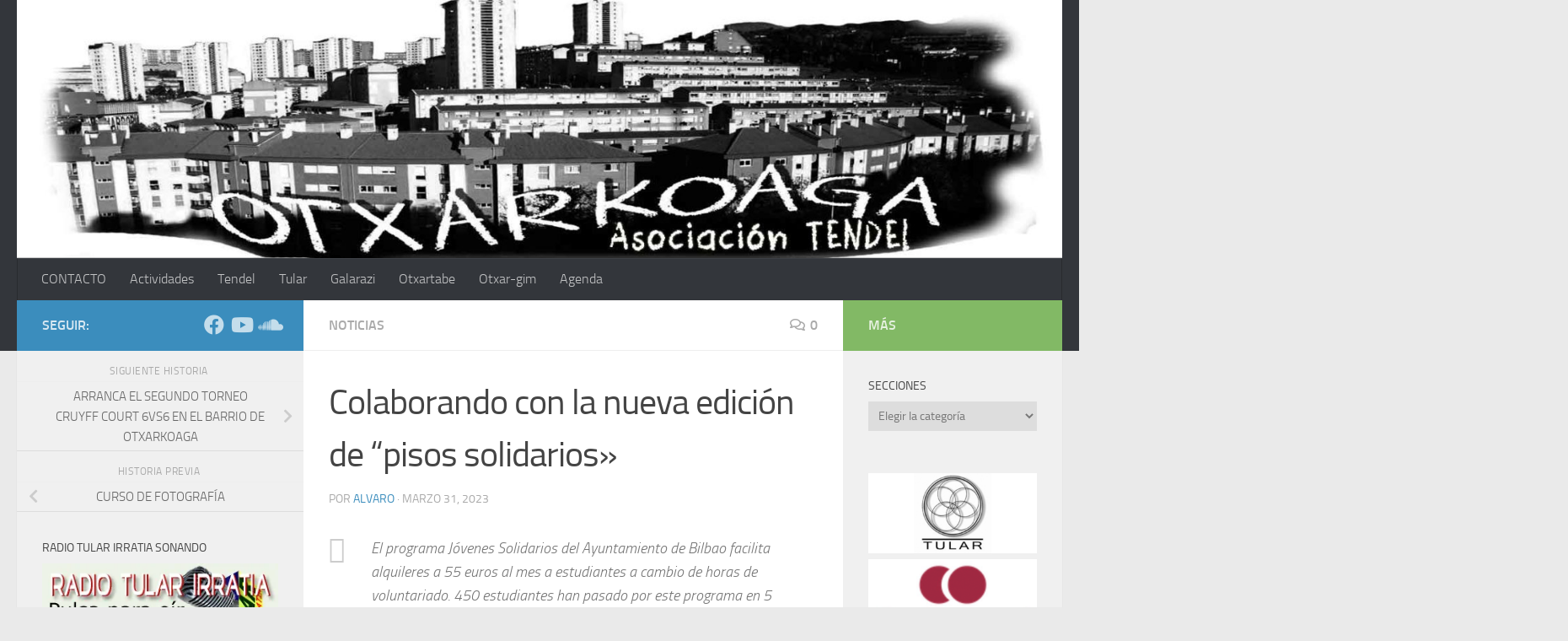

--- FILE ---
content_type: text/html; charset=UTF-8
request_url: http://asociaciontendel.org/?p=2090
body_size: 19226
content:
<!DOCTYPE html>
<html class="no-js" lang="es">
<head>
  <meta charset="UTF-8">
  <meta name="viewport" content="width=device-width, initial-scale=1.0">
  <link rel="profile" href="https://gmpg.org/xfn/11" />
  <link rel="pingback" href="http://asociaciontendel.org/xmlrpc.php">

  <title>Colaborando con la nueva edición de “pisos solidarios» &#8211; Asociación Tendel</title>
<meta name='robots' content='max-image-preview:large' />
<script>document.documentElement.className = document.documentElement.className.replace("no-js","js");</script>
<link rel="alternate" type="application/rss+xml" title="Asociación Tendel &raquo; Feed" href="http://asociaciontendel.org/?feed=rss2" />
<link rel="alternate" type="application/rss+xml" title="Asociación Tendel &raquo; Feed de los comentarios" href="http://asociaciontendel.org/?feed=comments-rss2" />
<link rel="alternate" type="application/rss+xml" title="Asociación Tendel &raquo; Comentario Colaborando con la nueva edición de “pisos solidarios» del feed" href="http://asociaciontendel.org/?feed=rss2&#038;p=2090" />
<link rel="alternate" title="oEmbed (JSON)" type="application/json+oembed" href="http://asociaciontendel.org/index.php?rest_route=%2Foembed%2F1.0%2Fembed&#038;url=http%3A%2F%2Fasociaciontendel.org%2F%3Fp%3D2090" />
<link rel="alternate" title="oEmbed (XML)" type="text/xml+oembed" href="http://asociaciontendel.org/index.php?rest_route=%2Foembed%2F1.0%2Fembed&#038;url=http%3A%2F%2Fasociaciontendel.org%2F%3Fp%3D2090&#038;format=xml" />
<style id='wp-img-auto-sizes-contain-inline-css'>
img:is([sizes=auto i],[sizes^="auto," i]){contain-intrinsic-size:3000px 1500px}
/*# sourceURL=wp-img-auto-sizes-contain-inline-css */
</style>
<style id='wp-emoji-styles-inline-css'>

	img.wp-smiley, img.emoji {
		display: inline !important;
		border: none !important;
		box-shadow: none !important;
		height: 1em !important;
		width: 1em !important;
		margin: 0 0.07em !important;
		vertical-align: -0.1em !important;
		background: none !important;
		padding: 0 !important;
	}
/*# sourceURL=wp-emoji-styles-inline-css */
</style>
<style id='wp-block-library-inline-css'>
:root{--wp-block-synced-color:#7a00df;--wp-block-synced-color--rgb:122,0,223;--wp-bound-block-color:var(--wp-block-synced-color);--wp-editor-canvas-background:#ddd;--wp-admin-theme-color:#007cba;--wp-admin-theme-color--rgb:0,124,186;--wp-admin-theme-color-darker-10:#006ba1;--wp-admin-theme-color-darker-10--rgb:0,107,160.5;--wp-admin-theme-color-darker-20:#005a87;--wp-admin-theme-color-darker-20--rgb:0,90,135;--wp-admin-border-width-focus:2px}@media (min-resolution:192dpi){:root{--wp-admin-border-width-focus:1.5px}}.wp-element-button{cursor:pointer}:root .has-very-light-gray-background-color{background-color:#eee}:root .has-very-dark-gray-background-color{background-color:#313131}:root .has-very-light-gray-color{color:#eee}:root .has-very-dark-gray-color{color:#313131}:root .has-vivid-green-cyan-to-vivid-cyan-blue-gradient-background{background:linear-gradient(135deg,#00d084,#0693e3)}:root .has-purple-crush-gradient-background{background:linear-gradient(135deg,#34e2e4,#4721fb 50%,#ab1dfe)}:root .has-hazy-dawn-gradient-background{background:linear-gradient(135deg,#faaca8,#dad0ec)}:root .has-subdued-olive-gradient-background{background:linear-gradient(135deg,#fafae1,#67a671)}:root .has-atomic-cream-gradient-background{background:linear-gradient(135deg,#fdd79a,#004a59)}:root .has-nightshade-gradient-background{background:linear-gradient(135deg,#330968,#31cdcf)}:root .has-midnight-gradient-background{background:linear-gradient(135deg,#020381,#2874fc)}:root{--wp--preset--font-size--normal:16px;--wp--preset--font-size--huge:42px}.has-regular-font-size{font-size:1em}.has-larger-font-size{font-size:2.625em}.has-normal-font-size{font-size:var(--wp--preset--font-size--normal)}.has-huge-font-size{font-size:var(--wp--preset--font-size--huge)}.has-text-align-center{text-align:center}.has-text-align-left{text-align:left}.has-text-align-right{text-align:right}.has-fit-text{white-space:nowrap!important}#end-resizable-editor-section{display:none}.aligncenter{clear:both}.items-justified-left{justify-content:flex-start}.items-justified-center{justify-content:center}.items-justified-right{justify-content:flex-end}.items-justified-space-between{justify-content:space-between}.screen-reader-text{border:0;clip-path:inset(50%);height:1px;margin:-1px;overflow:hidden;padding:0;position:absolute;width:1px;word-wrap:normal!important}.screen-reader-text:focus{background-color:#ddd;clip-path:none;color:#444;display:block;font-size:1em;height:auto;left:5px;line-height:normal;padding:15px 23px 14px;text-decoration:none;top:5px;width:auto;z-index:100000}html :where(.has-border-color){border-style:solid}html :where([style*=border-top-color]){border-top-style:solid}html :where([style*=border-right-color]){border-right-style:solid}html :where([style*=border-bottom-color]){border-bottom-style:solid}html :where([style*=border-left-color]){border-left-style:solid}html :where([style*=border-width]){border-style:solid}html :where([style*=border-top-width]){border-top-style:solid}html :where([style*=border-right-width]){border-right-style:solid}html :where([style*=border-bottom-width]){border-bottom-style:solid}html :where([style*=border-left-width]){border-left-style:solid}html :where(img[class*=wp-image-]){height:auto;max-width:100%}:where(figure){margin:0 0 1em}html :where(.is-position-sticky){--wp-admin--admin-bar--position-offset:var(--wp-admin--admin-bar--height,0px)}@media screen and (max-width:600px){html :where(.is-position-sticky){--wp-admin--admin-bar--position-offset:0px}}

/*# sourceURL=wp-block-library-inline-css */
</style><style id='wp-block-code-inline-css'>
.wp-block-code{box-sizing:border-box}.wp-block-code code{
  /*!rtl:begin:ignore*/direction:ltr;display:block;font-family:inherit;overflow-wrap:break-word;text-align:initial;white-space:pre-wrap
  /*!rtl:end:ignore*/}
/*# sourceURL=http://asociaciontendel.org/wp-includes/blocks/code/style.min.css */
</style>
<style id='global-styles-inline-css'>
:root{--wp--preset--aspect-ratio--square: 1;--wp--preset--aspect-ratio--4-3: 4/3;--wp--preset--aspect-ratio--3-4: 3/4;--wp--preset--aspect-ratio--3-2: 3/2;--wp--preset--aspect-ratio--2-3: 2/3;--wp--preset--aspect-ratio--16-9: 16/9;--wp--preset--aspect-ratio--9-16: 9/16;--wp--preset--color--black: #000000;--wp--preset--color--cyan-bluish-gray: #abb8c3;--wp--preset--color--white: #ffffff;--wp--preset--color--pale-pink: #f78da7;--wp--preset--color--vivid-red: #cf2e2e;--wp--preset--color--luminous-vivid-orange: #ff6900;--wp--preset--color--luminous-vivid-amber: #fcb900;--wp--preset--color--light-green-cyan: #7bdcb5;--wp--preset--color--vivid-green-cyan: #00d084;--wp--preset--color--pale-cyan-blue: #8ed1fc;--wp--preset--color--vivid-cyan-blue: #0693e3;--wp--preset--color--vivid-purple: #9b51e0;--wp--preset--gradient--vivid-cyan-blue-to-vivid-purple: linear-gradient(135deg,rgb(6,147,227) 0%,rgb(155,81,224) 100%);--wp--preset--gradient--light-green-cyan-to-vivid-green-cyan: linear-gradient(135deg,rgb(122,220,180) 0%,rgb(0,208,130) 100%);--wp--preset--gradient--luminous-vivid-amber-to-luminous-vivid-orange: linear-gradient(135deg,rgb(252,185,0) 0%,rgb(255,105,0) 100%);--wp--preset--gradient--luminous-vivid-orange-to-vivid-red: linear-gradient(135deg,rgb(255,105,0) 0%,rgb(207,46,46) 100%);--wp--preset--gradient--very-light-gray-to-cyan-bluish-gray: linear-gradient(135deg,rgb(238,238,238) 0%,rgb(169,184,195) 100%);--wp--preset--gradient--cool-to-warm-spectrum: linear-gradient(135deg,rgb(74,234,220) 0%,rgb(151,120,209) 20%,rgb(207,42,186) 40%,rgb(238,44,130) 60%,rgb(251,105,98) 80%,rgb(254,248,76) 100%);--wp--preset--gradient--blush-light-purple: linear-gradient(135deg,rgb(255,206,236) 0%,rgb(152,150,240) 100%);--wp--preset--gradient--blush-bordeaux: linear-gradient(135deg,rgb(254,205,165) 0%,rgb(254,45,45) 50%,rgb(107,0,62) 100%);--wp--preset--gradient--luminous-dusk: linear-gradient(135deg,rgb(255,203,112) 0%,rgb(199,81,192) 50%,rgb(65,88,208) 100%);--wp--preset--gradient--pale-ocean: linear-gradient(135deg,rgb(255,245,203) 0%,rgb(182,227,212) 50%,rgb(51,167,181) 100%);--wp--preset--gradient--electric-grass: linear-gradient(135deg,rgb(202,248,128) 0%,rgb(113,206,126) 100%);--wp--preset--gradient--midnight: linear-gradient(135deg,rgb(2,3,129) 0%,rgb(40,116,252) 100%);--wp--preset--font-size--small: 13px;--wp--preset--font-size--medium: 20px;--wp--preset--font-size--large: 36px;--wp--preset--font-size--x-large: 42px;--wp--preset--spacing--20: 0.44rem;--wp--preset--spacing--30: 0.67rem;--wp--preset--spacing--40: 1rem;--wp--preset--spacing--50: 1.5rem;--wp--preset--spacing--60: 2.25rem;--wp--preset--spacing--70: 3.38rem;--wp--preset--spacing--80: 5.06rem;--wp--preset--shadow--natural: 6px 6px 9px rgba(0, 0, 0, 0.2);--wp--preset--shadow--deep: 12px 12px 50px rgba(0, 0, 0, 0.4);--wp--preset--shadow--sharp: 6px 6px 0px rgba(0, 0, 0, 0.2);--wp--preset--shadow--outlined: 6px 6px 0px -3px rgb(255, 255, 255), 6px 6px rgb(0, 0, 0);--wp--preset--shadow--crisp: 6px 6px 0px rgb(0, 0, 0);}:where(.is-layout-flex){gap: 0.5em;}:where(.is-layout-grid){gap: 0.5em;}body .is-layout-flex{display: flex;}.is-layout-flex{flex-wrap: wrap;align-items: center;}.is-layout-flex > :is(*, div){margin: 0;}body .is-layout-grid{display: grid;}.is-layout-grid > :is(*, div){margin: 0;}:where(.wp-block-columns.is-layout-flex){gap: 2em;}:where(.wp-block-columns.is-layout-grid){gap: 2em;}:where(.wp-block-post-template.is-layout-flex){gap: 1.25em;}:where(.wp-block-post-template.is-layout-grid){gap: 1.25em;}.has-black-color{color: var(--wp--preset--color--black) !important;}.has-cyan-bluish-gray-color{color: var(--wp--preset--color--cyan-bluish-gray) !important;}.has-white-color{color: var(--wp--preset--color--white) !important;}.has-pale-pink-color{color: var(--wp--preset--color--pale-pink) !important;}.has-vivid-red-color{color: var(--wp--preset--color--vivid-red) !important;}.has-luminous-vivid-orange-color{color: var(--wp--preset--color--luminous-vivid-orange) !important;}.has-luminous-vivid-amber-color{color: var(--wp--preset--color--luminous-vivid-amber) !important;}.has-light-green-cyan-color{color: var(--wp--preset--color--light-green-cyan) !important;}.has-vivid-green-cyan-color{color: var(--wp--preset--color--vivid-green-cyan) !important;}.has-pale-cyan-blue-color{color: var(--wp--preset--color--pale-cyan-blue) !important;}.has-vivid-cyan-blue-color{color: var(--wp--preset--color--vivid-cyan-blue) !important;}.has-vivid-purple-color{color: var(--wp--preset--color--vivid-purple) !important;}.has-black-background-color{background-color: var(--wp--preset--color--black) !important;}.has-cyan-bluish-gray-background-color{background-color: var(--wp--preset--color--cyan-bluish-gray) !important;}.has-white-background-color{background-color: var(--wp--preset--color--white) !important;}.has-pale-pink-background-color{background-color: var(--wp--preset--color--pale-pink) !important;}.has-vivid-red-background-color{background-color: var(--wp--preset--color--vivid-red) !important;}.has-luminous-vivid-orange-background-color{background-color: var(--wp--preset--color--luminous-vivid-orange) !important;}.has-luminous-vivid-amber-background-color{background-color: var(--wp--preset--color--luminous-vivid-amber) !important;}.has-light-green-cyan-background-color{background-color: var(--wp--preset--color--light-green-cyan) !important;}.has-vivid-green-cyan-background-color{background-color: var(--wp--preset--color--vivid-green-cyan) !important;}.has-pale-cyan-blue-background-color{background-color: var(--wp--preset--color--pale-cyan-blue) !important;}.has-vivid-cyan-blue-background-color{background-color: var(--wp--preset--color--vivid-cyan-blue) !important;}.has-vivid-purple-background-color{background-color: var(--wp--preset--color--vivid-purple) !important;}.has-black-border-color{border-color: var(--wp--preset--color--black) !important;}.has-cyan-bluish-gray-border-color{border-color: var(--wp--preset--color--cyan-bluish-gray) !important;}.has-white-border-color{border-color: var(--wp--preset--color--white) !important;}.has-pale-pink-border-color{border-color: var(--wp--preset--color--pale-pink) !important;}.has-vivid-red-border-color{border-color: var(--wp--preset--color--vivid-red) !important;}.has-luminous-vivid-orange-border-color{border-color: var(--wp--preset--color--luminous-vivid-orange) !important;}.has-luminous-vivid-amber-border-color{border-color: var(--wp--preset--color--luminous-vivid-amber) !important;}.has-light-green-cyan-border-color{border-color: var(--wp--preset--color--light-green-cyan) !important;}.has-vivid-green-cyan-border-color{border-color: var(--wp--preset--color--vivid-green-cyan) !important;}.has-pale-cyan-blue-border-color{border-color: var(--wp--preset--color--pale-cyan-blue) !important;}.has-vivid-cyan-blue-border-color{border-color: var(--wp--preset--color--vivid-cyan-blue) !important;}.has-vivid-purple-border-color{border-color: var(--wp--preset--color--vivid-purple) !important;}.has-vivid-cyan-blue-to-vivid-purple-gradient-background{background: var(--wp--preset--gradient--vivid-cyan-blue-to-vivid-purple) !important;}.has-light-green-cyan-to-vivid-green-cyan-gradient-background{background: var(--wp--preset--gradient--light-green-cyan-to-vivid-green-cyan) !important;}.has-luminous-vivid-amber-to-luminous-vivid-orange-gradient-background{background: var(--wp--preset--gradient--luminous-vivid-amber-to-luminous-vivid-orange) !important;}.has-luminous-vivid-orange-to-vivid-red-gradient-background{background: var(--wp--preset--gradient--luminous-vivid-orange-to-vivid-red) !important;}.has-very-light-gray-to-cyan-bluish-gray-gradient-background{background: var(--wp--preset--gradient--very-light-gray-to-cyan-bluish-gray) !important;}.has-cool-to-warm-spectrum-gradient-background{background: var(--wp--preset--gradient--cool-to-warm-spectrum) !important;}.has-blush-light-purple-gradient-background{background: var(--wp--preset--gradient--blush-light-purple) !important;}.has-blush-bordeaux-gradient-background{background: var(--wp--preset--gradient--blush-bordeaux) !important;}.has-luminous-dusk-gradient-background{background: var(--wp--preset--gradient--luminous-dusk) !important;}.has-pale-ocean-gradient-background{background: var(--wp--preset--gradient--pale-ocean) !important;}.has-electric-grass-gradient-background{background: var(--wp--preset--gradient--electric-grass) !important;}.has-midnight-gradient-background{background: var(--wp--preset--gradient--midnight) !important;}.has-small-font-size{font-size: var(--wp--preset--font-size--small) !important;}.has-medium-font-size{font-size: var(--wp--preset--font-size--medium) !important;}.has-large-font-size{font-size: var(--wp--preset--font-size--large) !important;}.has-x-large-font-size{font-size: var(--wp--preset--font-size--x-large) !important;}
/*# sourceURL=global-styles-inline-css */
</style>

<style id='classic-theme-styles-inline-css'>
/*! This file is auto-generated */
.wp-block-button__link{color:#fff;background-color:#32373c;border-radius:9999px;box-shadow:none;text-decoration:none;padding:calc(.667em + 2px) calc(1.333em + 2px);font-size:1.125em}.wp-block-file__button{background:#32373c;color:#fff;text-decoration:none}
/*# sourceURL=/wp-includes/css/classic-themes.min.css */
</style>
<link rel='stylesheet' id='hueman-main-style-css' href='http://asociaciontendel.org/wp-content/themes/hueman/assets/front/css/main.min.css?ver=3.7.27' media='all' />
<style id='hueman-main-style-inline-css'>
body { font-size:1.00rem; }@media only screen and (min-width: 720px) {
        .nav > li { font-size:1.00rem; }
      }::selection { background-color: #3b8dbd; }
::-moz-selection { background-color: #3b8dbd; }a,a>span.hu-external::after,.themeform label .required,#flexslider-featured .flex-direction-nav .flex-next:hover,#flexslider-featured .flex-direction-nav .flex-prev:hover,.post-hover:hover .post-title a,.post-title a:hover,.sidebar.s1 .post-nav li a:hover i,.content .post-nav li a:hover i,.post-related a:hover,.sidebar.s1 .widget_rss ul li a,#footer .widget_rss ul li a,.sidebar.s1 .widget_calendar a,#footer .widget_calendar a,.sidebar.s1 .alx-tab .tab-item-category a,.sidebar.s1 .alx-posts .post-item-category a,.sidebar.s1 .alx-tab li:hover .tab-item-title a,.sidebar.s1 .alx-tab li:hover .tab-item-comment a,.sidebar.s1 .alx-posts li:hover .post-item-title a,#footer .alx-tab .tab-item-category a,#footer .alx-posts .post-item-category a,#footer .alx-tab li:hover .tab-item-title a,#footer .alx-tab li:hover .tab-item-comment a,#footer .alx-posts li:hover .post-item-title a,.comment-tabs li.active a,.comment-awaiting-moderation,.child-menu a:hover,.child-menu .current_page_item > a,.wp-pagenavi a{ color: #3b8dbd; }input[type="submit"],.themeform button[type="submit"],.sidebar.s1 .sidebar-top,.sidebar.s1 .sidebar-toggle,#flexslider-featured .flex-control-nav li a.flex-active,.post-tags a:hover,.sidebar.s1 .widget_calendar caption,#footer .widget_calendar caption,.author-bio .bio-avatar:after,.commentlist li.bypostauthor > .comment-body:after,.commentlist li.comment-author-admin > .comment-body:after{ background-color: #3b8dbd; }.post-format .format-container { border-color: #3b8dbd; }.sidebar.s1 .alx-tabs-nav li.active a,#footer .alx-tabs-nav li.active a,.comment-tabs li.active a,.wp-pagenavi a:hover,.wp-pagenavi a:active,.wp-pagenavi span.current{ border-bottom-color: #3b8dbd!important; }.sidebar.s2 .post-nav li a:hover i,
.sidebar.s2 .widget_rss ul li a,
.sidebar.s2 .widget_calendar a,
.sidebar.s2 .alx-tab .tab-item-category a,
.sidebar.s2 .alx-posts .post-item-category a,
.sidebar.s2 .alx-tab li:hover .tab-item-title a,
.sidebar.s2 .alx-tab li:hover .tab-item-comment a,
.sidebar.s2 .alx-posts li:hover .post-item-title a { color: #82b965; }
.sidebar.s2 .sidebar-top,.sidebar.s2 .sidebar-toggle,.post-comments,.jp-play-bar,.jp-volume-bar-value,.sidebar.s2 .widget_calendar caption{ background-color: #82b965; }.sidebar.s2 .alx-tabs-nav li.active a { border-bottom-color: #82b965; }
.post-comments::before { border-right-color: #82b965; }
      .search-expand,
              #nav-topbar.nav-container { background-color: #26272b}@media only screen and (min-width: 720px) {
                #nav-topbar .nav ul { background-color: #26272b; }
              }.is-scrolled #header .nav-container.desktop-sticky,
              .is-scrolled #header .search-expand { background-color: #26272b; background-color: rgba(38,39,43,0.90) }.is-scrolled .topbar-transparent #nav-topbar.desktop-sticky .nav ul { background-color: #26272b; background-color: rgba(38,39,43,0.95) }#header { background-color: #33363b; }
@media only screen and (min-width: 720px) {
  #nav-header .nav ul { background-color: #33363b; }
}
        #header #nav-mobile { background-color: #33363b; }.is-scrolled #header #nav-mobile { background-color: #33363b; background-color: rgba(51,54,59,0.90) }#nav-header.nav-container, #main-header-search .search-expand { background-color: #33363b; }
@media only screen and (min-width: 720px) {
  #nav-header .nav ul { background-color: #33363b; }
}
        .site-title a img { max-height: 201px; }body { background-color: #eaeaea; }
/*# sourceURL=hueman-main-style-inline-css */
</style>
<link rel='stylesheet' id='hueman-font-awesome-css' href='http://asociaciontendel.org/wp-content/themes/hueman/assets/front/css/font-awesome.min.css?ver=3.7.27' media='all' />
<script id="nb-jquery" src="http://asociaciontendel.org/wp-includes/js/jquery/jquery.min.js?ver=3.7.1" id="jquery-core-js"></script>
<script src="http://asociaciontendel.org/wp-includes/js/jquery/jquery-migrate.min.js?ver=3.4.1" id="jquery-migrate-js"></script>
<link rel="https://api.w.org/" href="http://asociaciontendel.org/index.php?rest_route=/" /><link rel="alternate" title="JSON" type="application/json" href="http://asociaciontendel.org/index.php?rest_route=/wp/v2/posts/2090" /><link rel="EditURI" type="application/rsd+xml" title="RSD" href="http://asociaciontendel.org/xmlrpc.php?rsd" />
<meta name="generator" content="WordPress 6.9" />
<link rel="canonical" href="http://asociaciontendel.org/?p=2090" />
<link rel='shortlink' href='http://asociaciontendel.org/?p=2090' />
<link href="http://asociaciontendel.org/wp-content/plugins/picasa-images-express/picasa-image-express.css" rel="stylesheet" type="text/css" />
<!--[if lt ie 8]>
<link href="http://asociaciontendel.org/wp-content/plugins/picasa-images-express/picasa-image-express-IE.css" rel="stylesheet" type="text/css" />
<![endif]-->
    <link rel="preload" as="font" type="font/woff2" href="http://asociaciontendel.org/wp-content/themes/hueman/assets/front/webfonts/fa-brands-400.woff2?v=5.15.2" crossorigin="anonymous"/>
    <link rel="preload" as="font" type="font/woff2" href="http://asociaciontendel.org/wp-content/themes/hueman/assets/front/webfonts/fa-regular-400.woff2?v=5.15.2" crossorigin="anonymous"/>
    <link rel="preload" as="font" type="font/woff2" href="http://asociaciontendel.org/wp-content/themes/hueman/assets/front/webfonts/fa-solid-900.woff2?v=5.15.2" crossorigin="anonymous"/>
  <link rel="preload" as="font" type="font/woff" href="http://asociaciontendel.org/wp-content/themes/hueman/assets/front/fonts/titillium-light-webfont.woff" crossorigin="anonymous"/>
<link rel="preload" as="font" type="font/woff" href="http://asociaciontendel.org/wp-content/themes/hueman/assets/front/fonts/titillium-lightitalic-webfont.woff" crossorigin="anonymous"/>
<link rel="preload" as="font" type="font/woff" href="http://asociaciontendel.org/wp-content/themes/hueman/assets/front/fonts/titillium-regular-webfont.woff" crossorigin="anonymous"/>
<link rel="preload" as="font" type="font/woff" href="http://asociaciontendel.org/wp-content/themes/hueman/assets/front/fonts/titillium-regularitalic-webfont.woff" crossorigin="anonymous"/>
<link rel="preload" as="font" type="font/woff" href="http://asociaciontendel.org/wp-content/themes/hueman/assets/front/fonts/titillium-semibold-webfont.woff" crossorigin="anonymous"/>
<style>
  /*  base : fonts
/* ------------------------------------ */
body { font-family: "Titillium", Arial, sans-serif; }
@font-face {
  font-family: 'Titillium';
  src: url('http://asociaciontendel.org/wp-content/themes/hueman/assets/front/fonts/titillium-light-webfont.eot');
  src: url('http://asociaciontendel.org/wp-content/themes/hueman/assets/front/fonts/titillium-light-webfont.svg#titillium-light-webfont') format('svg'),
     url('http://asociaciontendel.org/wp-content/themes/hueman/assets/front/fonts/titillium-light-webfont.eot?#iefix') format('embedded-opentype'),
     url('http://asociaciontendel.org/wp-content/themes/hueman/assets/front/fonts/titillium-light-webfont.woff') format('woff'),
     url('http://asociaciontendel.org/wp-content/themes/hueman/assets/front/fonts/titillium-light-webfont.ttf') format('truetype');
  font-weight: 300;
  font-style: normal;
}
@font-face {
  font-family: 'Titillium';
  src: url('http://asociaciontendel.org/wp-content/themes/hueman/assets/front/fonts/titillium-lightitalic-webfont.eot');
  src: url('http://asociaciontendel.org/wp-content/themes/hueman/assets/front/fonts/titillium-lightitalic-webfont.svg#titillium-lightitalic-webfont') format('svg'),
     url('http://asociaciontendel.org/wp-content/themes/hueman/assets/front/fonts/titillium-lightitalic-webfont.eot?#iefix') format('embedded-opentype'),
     url('http://asociaciontendel.org/wp-content/themes/hueman/assets/front/fonts/titillium-lightitalic-webfont.woff') format('woff'),
     url('http://asociaciontendel.org/wp-content/themes/hueman/assets/front/fonts/titillium-lightitalic-webfont.ttf') format('truetype');
  font-weight: 300;
  font-style: italic;
}
@font-face {
  font-family: 'Titillium';
  src: url('http://asociaciontendel.org/wp-content/themes/hueman/assets/front/fonts/titillium-regular-webfont.eot');
  src: url('http://asociaciontendel.org/wp-content/themes/hueman/assets/front/fonts/titillium-regular-webfont.svg#titillium-regular-webfont') format('svg'),
     url('http://asociaciontendel.org/wp-content/themes/hueman/assets/front/fonts/titillium-regular-webfont.eot?#iefix') format('embedded-opentype'),
     url('http://asociaciontendel.org/wp-content/themes/hueman/assets/front/fonts/titillium-regular-webfont.woff') format('woff'),
     url('http://asociaciontendel.org/wp-content/themes/hueman/assets/front/fonts/titillium-regular-webfont.ttf') format('truetype');
  font-weight: 400;
  font-style: normal;
}
@font-face {
  font-family: 'Titillium';
  src: url('http://asociaciontendel.org/wp-content/themes/hueman/assets/front/fonts/titillium-regularitalic-webfont.eot');
  src: url('http://asociaciontendel.org/wp-content/themes/hueman/assets/front/fonts/titillium-regularitalic-webfont.svg#titillium-regular-webfont') format('svg'),
     url('http://asociaciontendel.org/wp-content/themes/hueman/assets/front/fonts/titillium-regularitalic-webfont.eot?#iefix') format('embedded-opentype'),
     url('http://asociaciontendel.org/wp-content/themes/hueman/assets/front/fonts/titillium-regularitalic-webfont.woff') format('woff'),
     url('http://asociaciontendel.org/wp-content/themes/hueman/assets/front/fonts/titillium-regularitalic-webfont.ttf') format('truetype');
  font-weight: 400;
  font-style: italic;
}
@font-face {
    font-family: 'Titillium';
    src: url('http://asociaciontendel.org/wp-content/themes/hueman/assets/front/fonts/titillium-semibold-webfont.eot');
    src: url('http://asociaciontendel.org/wp-content/themes/hueman/assets/front/fonts/titillium-semibold-webfont.svg#titillium-semibold-webfont') format('svg'),
         url('http://asociaciontendel.org/wp-content/themes/hueman/assets/front/fonts/titillium-semibold-webfont.eot?#iefix') format('embedded-opentype'),
         url('http://asociaciontendel.org/wp-content/themes/hueman/assets/front/fonts/titillium-semibold-webfont.woff') format('woff'),
         url('http://asociaciontendel.org/wp-content/themes/hueman/assets/front/fonts/titillium-semibold-webfont.ttf') format('truetype');
  font-weight: 600;
  font-style: normal;
}
</style>
  <!--[if lt IE 9]>
<script src="http://asociaciontendel.org/wp-content/themes/hueman/assets/front/js/ie/html5shiv-printshiv.min.js"></script>
<script src="http://asociaciontendel.org/wp-content/themes/hueman/assets/front/js/ie/selectivizr.js"></script>
<![endif]-->
<style>.recentcomments a{display:inline !important;padding:0 !important;margin:0 !important;}</style><link rel="icon" href="http://asociaciontendel.org/wp-content/uploads/2015/10/cropped-sellotendelRED-32x32.png" sizes="32x32" />
<link rel="icon" href="http://asociaciontendel.org/wp-content/uploads/2015/10/cropped-sellotendelRED-192x192.png" sizes="192x192" />
<link rel="apple-touch-icon" href="http://asociaciontendel.org/wp-content/uploads/2015/10/cropped-sellotendelRED-180x180.png" />
<meta name="msapplication-TileImage" content="http://asociaciontendel.org/wp-content/uploads/2015/10/cropped-sellotendelRED-270x270.png" />
</head>

<body class="nb-3-3-8 nimble-no-local-data-skp__post_post_2090 nimble-no-group-site-tmpl-skp__all_post wp-singular post-template-default single single-post postid-2090 single-format-video wp-embed-responsive wp-theme-hueman sek-hide-rc-badge col-3cm full-width header-desktop-sticky header-mobile-sticky hueman-3-7-27 chrome">
<div id="wrapper">
  <a class="screen-reader-text skip-link" href="#content">Saltar al contenido</a>
  
  <header id="header" class="main-menu-mobile-on one-mobile-menu main_menu header-ads-desktop  topbar-transparent has-header-img">
        <nav class="nav-container group mobile-menu mobile-sticky " id="nav-mobile" data-menu-id="header-1">
  <div class="mobile-title-logo-in-header"><p class="site-title">                  <a class="custom-logo-link" href="http://asociaciontendel.org/" rel="home" title="Asociación Tendel | Inicio">Asociación Tendel</a>                </p></div>
        
                    <!-- <div class="ham__navbar-toggler collapsed" aria-expanded="false">
          <div class="ham__navbar-span-wrapper">
            <span class="ham-toggler-menu__span"></span>
          </div>
        </div> -->
        <button class="ham__navbar-toggler-two collapsed" title="Menu" aria-expanded="false">
          <span class="ham__navbar-span-wrapper">
            <span class="line line-1"></span>
            <span class="line line-2"></span>
            <span class="line line-3"></span>
          </span>
        </button>
            
      <div class="nav-text"></div>
      <div class="nav-wrap container">
                  <ul class="nav container-inner group mobile-search">
                            <li>
                  <form role="search" method="get" class="search-form" action="http://asociaciontendel.org/">
				<label>
					<span class="screen-reader-text">Buscar:</span>
					<input type="search" class="search-field" placeholder="Buscar &hellip;" value="" name="s" />
				</label>
				<input type="submit" class="search-submit" value="Buscar" />
			</form>                </li>
                      </ul>
                <ul id="menu-menu-1" class="nav container-inner group"><li id="menu-item-1027" class="menu-item menu-item-type-post_type menu-item-object-page menu-item-1027"><a href="http://asociaciontendel.org/?page_id=1024">CONTACTO</a></li>
<li id="menu-item-1030" class="menu-item menu-item-type-post_type menu-item-object-page menu-item-1030"><a href="http://asociaciontendel.org/?page_id=7">Actividades</a></li>
<li id="menu-item-1031" class="menu-item menu-item-type-post_type menu-item-object-page menu-item-1031"><a href="http://asociaciontendel.org/?page_id=2">Tendel</a></li>
<li id="menu-item-1029" class="menu-item menu-item-type-post_type menu-item-object-page menu-item-1029"><a href="http://asociaciontendel.org/?page_id=20">Tular</a></li>
<li id="menu-item-1878" class="menu-item menu-item-type-post_type menu-item-object-page menu-item-1878"><a href="http://asociaciontendel.org/?page_id=1873">Galarazi</a></li>
<li id="menu-item-1879" class="menu-item menu-item-type-post_type menu-item-object-page menu-item-1879"><a href="http://asociaciontendel.org/?page_id=1874">Otxartabe</a></li>
<li id="menu-item-1893" class="menu-item menu-item-type-post_type menu-item-object-page menu-item-1893"><a href="http://asociaciontendel.org/?page_id=1890">Otxar-gim</a></li>
<li id="menu-item-1028" class="menu-item menu-item-type-post_type menu-item-object-page menu-item-1028"><a href="http://asociaciontendel.org/?page_id=204">Agenda</a></li>
</ul>      </div>
</nav><!--/#nav-topbar-->  
  
  <div class="container group">
        <div class="container-inner">

                <div id="header-image-wrap">
              <div class="group hu-pad central-header-zone">
                                                          <div id="header-widgets">
                                                </div><!--/#header-ads-->
                                </div>

              <a href="http://asociaciontendel.org/" rel="home"><img src="http://asociaciontendel.org/wp-content/uploads/2020/03/cropped-DINTEL-1-1.jpg" width="1500" height="370" alt="" class="new-site-image" srcset="http://asociaciontendel.org/wp-content/uploads/2020/03/cropped-DINTEL-1-1.jpg 1500w, http://asociaciontendel.org/wp-content/uploads/2020/03/cropped-DINTEL-1-1-300x74.jpg 300w, http://asociaciontendel.org/wp-content/uploads/2020/03/cropped-DINTEL-1-1-1024x253.jpg 1024w, http://asociaciontendel.org/wp-content/uploads/2020/03/cropped-DINTEL-1-1-768x189.jpg 768w" sizes="(max-width: 1500px) 100vw, 1500px" decoding="async" fetchpriority="high" /></a>          </div>
      
                <nav class="nav-container group desktop-menu " id="nav-header" data-menu-id="header-2">
    <div class="nav-text"><!-- put your mobile menu text here --></div>

  <div class="nav-wrap container">
        <ul id="menu-menu-2" class="nav container-inner group"><li class="menu-item menu-item-type-post_type menu-item-object-page menu-item-1027"><a href="http://asociaciontendel.org/?page_id=1024">CONTACTO</a></li>
<li class="menu-item menu-item-type-post_type menu-item-object-page menu-item-1030"><a href="http://asociaciontendel.org/?page_id=7">Actividades</a></li>
<li class="menu-item menu-item-type-post_type menu-item-object-page menu-item-1031"><a href="http://asociaciontendel.org/?page_id=2">Tendel</a></li>
<li class="menu-item menu-item-type-post_type menu-item-object-page menu-item-1029"><a href="http://asociaciontendel.org/?page_id=20">Tular</a></li>
<li class="menu-item menu-item-type-post_type menu-item-object-page menu-item-1878"><a href="http://asociaciontendel.org/?page_id=1873">Galarazi</a></li>
<li class="menu-item menu-item-type-post_type menu-item-object-page menu-item-1879"><a href="http://asociaciontendel.org/?page_id=1874">Otxartabe</a></li>
<li class="menu-item menu-item-type-post_type menu-item-object-page menu-item-1893"><a href="http://asociaciontendel.org/?page_id=1890">Otxar-gim</a></li>
<li class="menu-item menu-item-type-post_type menu-item-object-page menu-item-1028"><a href="http://asociaciontendel.org/?page_id=204">Agenda</a></li>
</ul>  </div>
</nav><!--/#nav-header-->      
    </div><!--/.container-inner-->
      </div><!--/.container-->

</header><!--/#header-->
  
  <div class="container" id="page">
    <div class="container-inner">
            <div class="main">
        <div class="main-inner group">
          
              <main class="content" id="content">
              <div class="page-title hu-pad group">
          	    		<ul class="meta-single group">
    			<li class="category"><a href="http://asociaciontendel.org/?cat=1" rel="category">NOTICIAS</a></li>
    			    			<li class="comments"><a href="http://asociaciontendel.org/?p=2090#respond"><i class="far fa-comments"></i>0</a></li>
    			    		</ul>
            
    </div><!--/.page-title-->
          <div class="hu-pad group">
              <article class="post-2090 post type-post status-publish format-video has-post-thumbnail hentry category-uncategorized tag-pisos-solidarios post_format-post-format-video">
    <div class="post-inner group">

      <h1 class="post-title entry-title">Colaborando con la nueva edición de “pisos solidarios»</h1>
  <p class="post-byline">
       por     <span class="vcard author">
       <span class="fn"><a href="http://asociaciontendel.org/?author=13" title="Entradas de alvaro" rel="author">alvaro</a></span>
     </span>
     &middot;
                          <span class="published">marzo 31, 2023</span>
          </p>

      



  	 <div class="post-format">
          </div>



                          
      <div class="clear"></div>

      <div class="entry themeform">
        <div class="entry-inner">
          <blockquote class="twitter-tweet" data-width="500" data-dnt="true">
<p lang="es" dir="ltr">El programa Jóvenes Solidarios del Ayuntamiento de Bilbao facilita alquileres a  55 euros al mes a estudiantes a cambio de horas de voluntariado.  450 estudiantes han pasado por este programa en 5 años.<a href="https://twitter.com/Bio_Sostenible?ref_src=twsrc%5Etfw">@Bio_Sostenible</a> <a href="https://twitter.com/bilbao_udala?ref_src=twsrc%5Etfw">@bilbao_udala</a> <a href="https://t.co/Rh5kpR9JzJ">pic.twitter.com/Rh5kpR9JzJ</a></p>
<p>&mdash; RTVEPaisVasco (@RTVEPaisVasco) <a href="https://twitter.com/RTVEPaisVasco/status/1633137107161030658?ref_src=twsrc%5Etfw">March 7, 2023</a></p></blockquote>
<p><script async src="https://platform.twitter.com/widgets.js" charset="utf-8"></script></p>
          <nav class="pagination group">
                      </nav><!--/.pagination-->
        </div>

        
        <div class="clear"></div>
      </div><!--/.entry-->

    </div><!--/.post-inner-->
  </article><!--/.post-->

<div class="clear"></div>

<p class="post-tags"><span>Etiquetas: </span> <a href="http://asociaciontendel.org/?tag=pisos-solidarios" rel="tag">pisos solidarios</a></p>



<h4 class="heading">
	<i class="far fa-hand-point-right"></i>También te podría gustar...</h4>

<ul class="related-posts group">
  		<li class="related post-hover">
		<article class="post-2260 post type-post status-publish format-standard has-post-thumbnail hentry category-uncategorized">

			<div class="post-thumbnail">
				<a href="http://asociaciontendel.org/?p=2260" class="hu-rel-post-thumb">
					<img width="510" height="245" src="http://asociaciontendel.org/wp-content/uploads/2020/03/sellotendelRED-e1721135712248-510x245.png" class="attachment-thumb-medium size-thumb-medium no-lazy wp-post-image" alt="" decoding="async" loading="lazy" />																			</a>
									<a class="post-comments" href="http://asociaciontendel.org/?p=2260#respond"><i class="far fa-comments"></i>0</a>
							</div><!--/.post-thumbnail-->

			<div class="related-inner">

				<h4 class="post-title entry-title">
					<a href="http://asociaciontendel.org/?p=2260" rel="bookmark">Women&#8217;s football week</a>
				</h4><!--/.post-title-->

				<div class="post-meta group">
					<p class="post-date">
  <time class="published updated" datetime="2025-03-26 11:43:27">marzo 26, 2025</time>
</p>

				</div><!--/.post-meta-->

			</div><!--/.related-inner-->

		</article>
	</li><!--/.related-->
		<li class="related post-hover">
		<article class="post-2302 post type-post status-publish format-standard has-post-thumbnail hentry category-uncategorized">

			<div class="post-thumbnail">
				<a href="http://asociaciontendel.org/?p=2302" class="hu-rel-post-thumb">
					<img width="380" height="180" src="http://asociaciontendel.org/wp-content/uploads/2024/11/premios-go-logo-2.png" class="attachment-thumb-medium size-thumb-medium no-lazy wp-post-image" alt="" decoding="async" loading="lazy" srcset="http://asociaciontendel.org/wp-content/uploads/2024/11/premios-go-logo-2.png 380w, http://asociaciontendel.org/wp-content/uploads/2024/11/premios-go-logo-2-300x142.png 300w" sizes="auto, (max-width: 380px) 100vw, 380px" />																			</a>
									<a class="post-comments" href="http://asociaciontendel.org/?p=2302#respond"><i class="far fa-comments"></i>0</a>
							</div><!--/.post-thumbnail-->

			<div class="related-inner">

				<h4 class="post-title entry-title">
					<a href="http://asociaciontendel.org/?p=2302" rel="bookmark">candidatos premios GO 2026</a>
				</h4><!--/.post-title-->

				<div class="post-meta group">
					<p class="post-date">
  <time class="published updated" datetime="2026-01-06 11:31:03">enero 6, 2026</time>
</p>

				</div><!--/.post-meta-->

			</div><!--/.related-inner-->

		</article>
	</li><!--/.related-->
		<li class="related post-hover">
		<article class="post-1400 post type-post status-publish format-standard hentry category-uncategorized">

			<div class="post-thumbnail">
				<a href="http://asociaciontendel.org/?p=1400" class="hu-rel-post-thumb">
					        <svg class="hu-svg-placeholder thumb-medium-empty" id="6969fa3f1513c" viewBox="0 0 1792 1792" xmlns="http://www.w3.org/2000/svg"><path d="M928 832q0-14-9-23t-23-9q-66 0-113 47t-47 113q0 14 9 23t23 9 23-9 9-23q0-40 28-68t68-28q14 0 23-9t9-23zm224 130q0 106-75 181t-181 75-181-75-75-181 75-181 181-75 181 75 75 181zm-1024 574h1536v-128h-1536v128zm1152-574q0-159-112.5-271.5t-271.5-112.5-271.5 112.5-112.5 271.5 112.5 271.5 271.5 112.5 271.5-112.5 112.5-271.5zm-1024-642h384v-128h-384v128zm-128 192h1536v-256h-828l-64 128h-644v128zm1664-256v1280q0 53-37.5 90.5t-90.5 37.5h-1536q-53 0-90.5-37.5t-37.5-90.5v-1280q0-53 37.5-90.5t90.5-37.5h1536q53 0 90.5 37.5t37.5 90.5z"/></svg>
         <img class="hu-img-placeholder" src="http://asociaciontendel.org/wp-content/themes/hueman/assets/front/img/thumb-medium-empty.png" alt="NUEVO SERVICIO PARA EL BARRIO" data-hu-post-id="6969fa3f1513c" />																			</a>
									<a class="post-comments" href="http://asociaciontendel.org/?p=1400#respond"><i class="far fa-comments"></i>0</a>
							</div><!--/.post-thumbnail-->

			<div class="related-inner">

				<h4 class="post-title entry-title">
					<a href="http://asociaciontendel.org/?p=1400" rel="bookmark">NUEVO SERVICIO PARA EL BARRIO</a>
				</h4><!--/.post-title-->

				<div class="post-meta group">
					<p class="post-date">
  <time class="published updated" datetime="2016-02-26 11:39:48">febrero 26, 2016</time>
</p>

				</div><!--/.post-meta-->

			</div><!--/.related-inner-->

		</article>
	</li><!--/.related-->
		  
</ul><!--/.post-related-->



<section id="comments" class="themeform">

	
					<!-- comments open, no comments -->
		
	
		<div id="respond" class="comment-respond">
		<h3 id="reply-title" class="comment-reply-title">Deja una respuesta</h3><form action="http://asociaciontendel.org/wp-comments-post.php" method="post" id="commentform" class="comment-form"><p class="comment-notes"><span id="email-notes">Tu dirección de correo electrónico no será publicada.</span> <span class="required-field-message">Los campos obligatorios están marcados con <span class="required">*</span></span></p><p class="comment-form-comment"><label for="comment">Comentario <span class="required">*</span></label> <textarea id="comment" name="comment" cols="45" rows="8" maxlength="65525" required="required"></textarea></p><p class="comment-form-author"><label for="author">Nombre <span class="required">*</span></label> <input id="author" name="author" type="text" value="" size="30" maxlength="245" autocomplete="name" required="required" /></p>
<p class="comment-form-email"><label for="email">Correo electrónico <span class="required">*</span></label> <input id="email" name="email" type="text" value="" size="30" maxlength="100" aria-describedby="email-notes" autocomplete="email" required="required" /></p>
<p class="comment-form-url"><label for="url">Web</label> <input id="url" name="url" type="text" value="" size="30" maxlength="200" autocomplete="url" /></p>
<p class="form-submit"><input name="submit" type="submit" id="submit" class="submit" value="Publicar el comentario" /> <input type='hidden' name='comment_post_ID' value='2090' id='comment_post_ID' />
<input type='hidden' name='comment_parent' id='comment_parent' value='0' />
</p><p style="display: none;"><input type="hidden" id="akismet_comment_nonce" name="akismet_comment_nonce" value="a9c7679408" /></p><p style="display: none !important;" class="akismet-fields-container" data-prefix="ak_"><label>&#916;<textarea name="ak_hp_textarea" cols="45" rows="8" maxlength="100"></textarea></label><input type="hidden" id="ak_js_1" name="ak_js" value="97"/><script>document.getElementById( "ak_js_1" ).setAttribute( "value", ( new Date() ).getTime() );</script></p></form>	</div><!-- #respond -->
	<p class="akismet_comment_form_privacy_notice">Este sitio usa Akismet para reducir el spam. <a href="https://akismet.com/privacy/" target="_blank" rel="nofollow noopener"> Aprende cómo se procesan los datos de tus comentarios.</a></p>
</section><!--/#comments-->          </div><!--/.hu-pad-->
            </main><!--/.content-->
          

	<div class="sidebar s1 collapsed" data-position="left" data-layout="col-3cm" data-sb-id="s1">

		<button class="sidebar-toggle" title="Amplia la barra lateral"><i class="fas sidebar-toggle-arrows"></i></button>

		<div class="sidebar-content">

			           			<div class="sidebar-top group">
                        <p>Seguir: </p>                    <ul class="social-links"><li><a rel="nofollow noopener noreferrer" class="social-tooltip"  title="Síguenos en Facebook" aria-label="Síguenos en Facebook" href="https://www.facebook.com/Otxarkoaga.eu/" target="_blank" ><i class="fab fa-facebook"></i></a></li><li><a rel="nofollow noopener noreferrer" class="social-tooltip"  title="Síguenos en Youtube" aria-label="Síguenos en Youtube" href="https://www.youtube.com/user/otxartelebista" target="_blank" ><i class="fab fa-youtube"></i></a></li><li><a rel="nofollow noopener noreferrer" class="social-tooltip"  title="Síguenos en Soundcloud" aria-label="Síguenos en Soundcloud" href="http://radiotular.blogspot.com/" target="_blank" ><i class="fab fa-soundcloud"></i></a></li></ul>  			</div>
			
				<ul class="post-nav group">
				<li class="next"><strong>Siguiente historia&nbsp;</strong><a href="http://asociaciontendel.org/?p=2092" rel="next"><i class="fas fa-chevron-right"></i><span>ARRANCA EL SEGUNDO TORNEO CRUYFF COURT 6VS6 EN EL BARRIO DE OTXARKOAGA</span></a></li>
		
				<li class="previous"><strong>Historia previa&nbsp;</strong><a href="http://asociaciontendel.org/?p=2088" rel="prev"><i class="fas fa-chevron-left"></i><span>CURSO DE FOTOGRAFÍA</span></a></li>
			</ul>

			
			<div id="custom_html-2" class="widget_text widget widget_custom_html"><h3 class="widget-title">Radio Tular Irratia sonando</h3><div class="textwidget custom-html-widget"><!-- wp:image {"lightbox":{"enabled":false},"id":17537,"sizeSlug":"full","linkDestination":"custom"} -->
<figure class="wp-block-image size-full"><a href="https://onlineradiobox.com/es/tularirratia/?cs=es.tularirratia"><img src="https://otxarkoaga.es/wp-content/uploads/2025/01/radiodirecto.jpg.webp" alt="" class="wp-image-17537"/></a></figure>
<!-- /wp:image -->

    <
  

<div class="component html_component unauthenticated " data-id="482781" data-proxy-id="" id="component_482781">
    <div class="component_content_wrapper "></div></div>

<div id="fb-root"></div>
<script>(function(d, s, id) {
  var js, fjs = d.getElementsByTagName(s)[0];
  if (d.getElementById(id)) return;
  js = d.createElement(s); js.id = id;
  js.src = "//connect.facebook.net/es_ES/sdk.js#xfbml=1&version=v2.6&appId=102635376439842";
  fjs.parentNode.insertBefore(js, fjs);
}(document, 'script', 'facebook-jssdk'));</script>

<div class="fb-page" data-href="https://www.facebook.com/Otxarkoaga.eu/" data-tabs="timeline" data-small-header="false" data-adapt-container-width="true" data-hide-cover="false" data-show-facepile="true"><blockquote cite="https://www.facebook.com/Otxarkoaga.eu/" class="fb-xfbml-parse-ignore"><a href="https://www.facebook.com/Otxarkoaga.eu/">Otxarkoaga</a></blockquote></div>
<br /></div></div><div id="search-3" class="widget widget_search"><form role="search" method="get" class="search-form" action="http://asociaciontendel.org/">
				<label>
					<span class="screen-reader-text">Buscar:</span>
					<input type="search" class="search-field" placeholder="Buscar &hellip;" value="" name="s" />
				</label>
				<input type="submit" class="search-submit" value="Buscar" />
			</form></div><div id="custom_html-4" class="widget_text widget widget_custom_html"><h3 class="widget-title">PREMIOS 2026</h3><div class="textwidget custom-html-widget"><iframe src="https://docs.google.com/forms/d/e/1FAIpQLScIcNdhVwCsE-y7E-yP9LXAcyv5fKYEXhqZcp-Wvlt_i8Sy5A/viewform?embedded=true" width="340" height="800" frameborder="0" marginheight="0" marginwidth="0">Cargando…</iframe></div></div><div id="recent-comments-3" class="widget widget_recent_comments"><h3 class="widget-title">Últimos comentarios</h3><ul id="recentcomments"><li class="recentcomments"><span class="comment-author-link">maxi</span> en <a href="http://asociaciontendel.org/?p=2203&#038;cpage=1#comment-5885">VI concurso de microrelatos «versos para prevenir la violencia contra las mujeres»</a></li><li class="recentcomments"><span class="comment-author-link">Rosalia</span> en <a href="http://asociaciontendel.org/?p=2203&#038;cpage=1#comment-5884">VI concurso de microrelatos «versos para prevenir la violencia contra las mujeres»</a></li><li class="recentcomments"><span class="comment-author-link">Miguelángel Flores</span> en <a href="http://asociaciontendel.org/?p=2059&#038;cpage=1#comment-5367">V Concurso de microrrelatos “versos para prevenir la violencia contra las mujeres»</a></li><li class="recentcomments"><span class="comment-author-link">Esteban Azzara</span> en <a href="http://asociaciontendel.org/?p=2059&#038;cpage=1#comment-5365">V Concurso de microrrelatos “versos para prevenir la violencia contra las mujeres»</a></li><li class="recentcomments"><span class="comment-author-link">Esteban Azzara</span> en <a href="http://asociaciontendel.org/?p=2059&#038;cpage=1#comment-5361">V Concurso de microrrelatos “versos para prevenir la violencia contra las mujeres»</a></li></ul></div><div id="rss-3" class="widget widget_rss"><h3 class="widget-title"><a class="rsswidget rss-widget-feed" href="https://www.deia.eus/elementosInt/rss/7"><img class="rss-widget-icon" style="border:0" width="14" height="14" src="http://asociaciontendel.org/wp-includes/images/rss.png" alt="RSS" loading="lazy" /></a> <a class="rsswidget rss-widget-title" href="">Bilbao</a></h3></div><div id="rss-4" class="widget widget_rss"><h3 class="widget-title"><a class="rsswidget rss-widget-feed" href="https://www.bilbao.eus/cs/Satellite?language=es&#038;pageid=3000045107&#038;pagename=Bilbaonet%2FPage%2FBIO_suscripcionRSS&#038;tipoSus=Noticias"><img class="rss-widget-icon" style="border:0" width="14" height="14" src="http://asociaciontendel.org/wp-includes/images/rss.png" alt="RSS" loading="lazy" /></a> <a class="rsswidget rss-widget-title" href="">Noticias Otxarkoaga</a></h3></div><div id="archives-3" class="widget widget_archive"><h3 class="widget-title">Archivos</h3>		<label class="screen-reader-text" for="archives-dropdown-3">Archivos</label>
		<select id="archives-dropdown-3" name="archive-dropdown">
			
			<option value="">Elegir el mes</option>
				<option value='http://asociaciontendel.org/?m=202601'> enero 2026 </option>
	<option value='http://asociaciontendel.org/?m=202512'> diciembre 2025 </option>
	<option value='http://asociaciontendel.org/?m=202511'> noviembre 2025 </option>
	<option value='http://asociaciontendel.org/?m=202506'> junio 2025 </option>
	<option value='http://asociaciontendel.org/?m=202504'> abril 2025 </option>
	<option value='http://asociaciontendel.org/?m=202503'> marzo 2025 </option>
	<option value='http://asociaciontendel.org/?m=202501'> enero 2025 </option>
	<option value='http://asociaciontendel.org/?m=202412'> diciembre 2024 </option>
	<option value='http://asociaciontendel.org/?m=202411'> noviembre 2024 </option>
	<option value='http://asociaciontendel.org/?m=202405'> mayo 2024 </option>
	<option value='http://asociaciontendel.org/?m=202404'> abril 2024 </option>
	<option value='http://asociaciontendel.org/?m=202403'> marzo 2024 </option>
	<option value='http://asociaciontendel.org/?m=202401'> enero 2024 </option>
	<option value='http://asociaciontendel.org/?m=202311'> noviembre 2023 </option>
	<option value='http://asociaciontendel.org/?m=202310'> octubre 2023 </option>
	<option value='http://asociaciontendel.org/?m=202309'> septiembre 2023 </option>
	<option value='http://asociaciontendel.org/?m=202305'> mayo 2023 </option>
	<option value='http://asociaciontendel.org/?m=202304'> abril 2023 </option>
	<option value='http://asociaciontendel.org/?m=202303'> marzo 2023 </option>
	<option value='http://asociaciontendel.org/?m=202301'> enero 2023 </option>
	<option value='http://asociaciontendel.org/?m=202212'> diciembre 2022 </option>
	<option value='http://asociaciontendel.org/?m=202211'> noviembre 2022 </option>
	<option value='http://asociaciontendel.org/?m=202210'> octubre 2022 </option>
	<option value='http://asociaciontendel.org/?m=202207'> julio 2022 </option>
	<option value='http://asociaciontendel.org/?m=202206'> junio 2022 </option>
	<option value='http://asociaciontendel.org/?m=202204'> abril 2022 </option>
	<option value='http://asociaciontendel.org/?m=202203'> marzo 2022 </option>
	<option value='http://asociaciontendel.org/?m=202202'> febrero 2022 </option>
	<option value='http://asociaciontendel.org/?m=202112'> diciembre 2021 </option>
	<option value='http://asociaciontendel.org/?m=202111'> noviembre 2021 </option>
	<option value='http://asociaciontendel.org/?m=202110'> octubre 2021 </option>
	<option value='http://asociaciontendel.org/?m=202109'> septiembre 2021 </option>
	<option value='http://asociaciontendel.org/?m=202108'> agosto 2021 </option>
	<option value='http://asociaciontendel.org/?m=202106'> junio 2021 </option>
	<option value='http://asociaciontendel.org/?m=202104'> abril 2021 </option>
	<option value='http://asociaciontendel.org/?m=202101'> enero 2021 </option>
	<option value='http://asociaciontendel.org/?m=202012'> diciembre 2020 </option>
	<option value='http://asociaciontendel.org/?m=202011'> noviembre 2020 </option>
	<option value='http://asociaciontendel.org/?m=202010'> octubre 2020 </option>
	<option value='http://asociaciontendel.org/?m=202009'> septiembre 2020 </option>
	<option value='http://asociaciontendel.org/?m=202008'> agosto 2020 </option>
	<option value='http://asociaciontendel.org/?m=202006'> junio 2020 </option>
	<option value='http://asociaciontendel.org/?m=202004'> abril 2020 </option>
	<option value='http://asociaciontendel.org/?m=202003'> marzo 2020 </option>
	<option value='http://asociaciontendel.org/?m=202001'> enero 2020 </option>
	<option value='http://asociaciontendel.org/?m=201912'> diciembre 2019 </option>
	<option value='http://asociaciontendel.org/?m=201911'> noviembre 2019 </option>
	<option value='http://asociaciontendel.org/?m=201910'> octubre 2019 </option>
	<option value='http://asociaciontendel.org/?m=201909'> septiembre 2019 </option>
	<option value='http://asociaciontendel.org/?m=201908'> agosto 2019 </option>
	<option value='http://asociaciontendel.org/?m=201907'> julio 2019 </option>
	<option value='http://asociaciontendel.org/?m=201906'> junio 2019 </option>
	<option value='http://asociaciontendel.org/?m=201905'> mayo 2019 </option>
	<option value='http://asociaciontendel.org/?m=201904'> abril 2019 </option>
	<option value='http://asociaciontendel.org/?m=201903'> marzo 2019 </option>
	<option value='http://asociaciontendel.org/?m=201902'> febrero 2019 </option>
	<option value='http://asociaciontendel.org/?m=201901'> enero 2019 </option>
	<option value='http://asociaciontendel.org/?m=201812'> diciembre 2018 </option>
	<option value='http://asociaciontendel.org/?m=201811'> noviembre 2018 </option>
	<option value='http://asociaciontendel.org/?m=201810'> octubre 2018 </option>
	<option value='http://asociaciontendel.org/?m=201809'> septiembre 2018 </option>
	<option value='http://asociaciontendel.org/?m=201806'> junio 2018 </option>
	<option value='http://asociaciontendel.org/?m=201805'> mayo 2018 </option>
	<option value='http://asociaciontendel.org/?m=201804'> abril 2018 </option>
	<option value='http://asociaciontendel.org/?m=201802'> febrero 2018 </option>
	<option value='http://asociaciontendel.org/?m=201801'> enero 2018 </option>
	<option value='http://asociaciontendel.org/?m=201711'> noviembre 2017 </option>
	<option value='http://asociaciontendel.org/?m=201710'> octubre 2017 </option>
	<option value='http://asociaciontendel.org/?m=201709'> septiembre 2017 </option>
	<option value='http://asociaciontendel.org/?m=201706'> junio 2017 </option>
	<option value='http://asociaciontendel.org/?m=201705'> mayo 2017 </option>
	<option value='http://asociaciontendel.org/?m=201704'> abril 2017 </option>
	<option value='http://asociaciontendel.org/?m=201703'> marzo 2017 </option>
	<option value='http://asociaciontendel.org/?m=201702'> febrero 2017 </option>
	<option value='http://asociaciontendel.org/?m=201701'> enero 2017 </option>
	<option value='http://asociaciontendel.org/?m=201612'> diciembre 2016 </option>
	<option value='http://asociaciontendel.org/?m=201611'> noviembre 2016 </option>
	<option value='http://asociaciontendel.org/?m=201610'> octubre 2016 </option>
	<option value='http://asociaciontendel.org/?m=201609'> septiembre 2016 </option>
	<option value='http://asociaciontendel.org/?m=201606'> junio 2016 </option>
	<option value='http://asociaciontendel.org/?m=201605'> mayo 2016 </option>
	<option value='http://asociaciontendel.org/?m=201604'> abril 2016 </option>
	<option value='http://asociaciontendel.org/?m=201603'> marzo 2016 </option>
	<option value='http://asociaciontendel.org/?m=201602'> febrero 2016 </option>
	<option value='http://asociaciontendel.org/?m=201601'> enero 2016 </option>
	<option value='http://asociaciontendel.org/?m=201512'> diciembre 2015 </option>
	<option value='http://asociaciontendel.org/?m=201511'> noviembre 2015 </option>
	<option value='http://asociaciontendel.org/?m=201510'> octubre 2015 </option>
	<option value='http://asociaciontendel.org/?m=201509'> septiembre 2015 </option>
	<option value='http://asociaciontendel.org/?m=201508'> agosto 2015 </option>
	<option value='http://asociaciontendel.org/?m=201507'> julio 2015 </option>
	<option value='http://asociaciontendel.org/?m=201506'> junio 2015 </option>
	<option value='http://asociaciontendel.org/?m=201505'> mayo 2015 </option>
	<option value='http://asociaciontendel.org/?m=201504'> abril 2015 </option>
	<option value='http://asociaciontendel.org/?m=201503'> marzo 2015 </option>
	<option value='http://asociaciontendel.org/?m=201502'> febrero 2015 </option>
	<option value='http://asociaciontendel.org/?m=201501'> enero 2015 </option>
	<option value='http://asociaciontendel.org/?m=201412'> diciembre 2014 </option>
	<option value='http://asociaciontendel.org/?m=201411'> noviembre 2014 </option>
	<option value='http://asociaciontendel.org/?m=201410'> octubre 2014 </option>
	<option value='http://asociaciontendel.org/?m=201409'> septiembre 2014 </option>
	<option value='http://asociaciontendel.org/?m=201408'> agosto 2014 </option>
	<option value='http://asociaciontendel.org/?m=201403'> marzo 2014 </option>
	<option value='http://asociaciontendel.org/?m=201402'> febrero 2014 </option>
	<option value='http://asociaciontendel.org/?m=201312'> diciembre 2013 </option>
	<option value='http://asociaciontendel.org/?m=201309'> septiembre 2013 </option>
	<option value='http://asociaciontendel.org/?m=201306'> junio 2013 </option>
	<option value='http://asociaciontendel.org/?m=201305'> mayo 2013 </option>
	<option value='http://asociaciontendel.org/?m=201304'> abril 2013 </option>
	<option value='http://asociaciontendel.org/?m=201303'> marzo 2013 </option>
	<option value='http://asociaciontendel.org/?m=201302'> febrero 2013 </option>
	<option value='http://asociaciontendel.org/?m=201301'> enero 2013 </option>
	<option value='http://asociaciontendel.org/?m=201212'> diciembre 2012 </option>
	<option value='http://asociaciontendel.org/?m=201211'> noviembre 2012 </option>
	<option value='http://asociaciontendel.org/?m=201210'> octubre 2012 </option>
	<option value='http://asociaciontendel.org/?m=201209'> septiembre 2012 </option>
	<option value='http://asociaciontendel.org/?m=201208'> agosto 2012 </option>
	<option value='http://asociaciontendel.org/?m=201207'> julio 2012 </option>
	<option value='http://asociaciontendel.org/?m=201206'> junio 2012 </option>
	<option value='http://asociaciontendel.org/?m=201205'> mayo 2012 </option>
	<option value='http://asociaciontendel.org/?m=201204'> abril 2012 </option>
	<option value='http://asociaciontendel.org/?m=201203'> marzo 2012 </option>
	<option value='http://asociaciontendel.org/?m=201112'> diciembre 2011 </option>
	<option value='http://asociaciontendel.org/?m=201109'> septiembre 2011 </option>
	<option value='http://asociaciontendel.org/?m=201106'> junio 2011 </option>
	<option value='http://asociaciontendel.org/?m=201103'> marzo 2011 </option>
	<option value='http://asociaciontendel.org/?m=201102'> febrero 2011 </option>
	<option value='http://asociaciontendel.org/?m=201101'> enero 2011 </option>
	<option value='http://asociaciontendel.org/?m=201012'> diciembre 2010 </option>
	<option value='http://asociaciontendel.org/?m=201011'> noviembre 2010 </option>
	<option value='http://asociaciontendel.org/?m=201010'> octubre 2010 </option>
	<option value='http://asociaciontendel.org/?m=201009'> septiembre 2010 </option>
	<option value='http://asociaciontendel.org/?m=201007'> julio 2010 </option>
	<option value='http://asociaciontendel.org/?m=201006'> junio 2010 </option>
	<option value='http://asociaciontendel.org/?m=201005'> mayo 2010 </option>
	<option value='http://asociaciontendel.org/?m=201004'> abril 2010 </option>
	<option value='http://asociaciontendel.org/?m=201003'> marzo 2010 </option>
	<option value='http://asociaciontendel.org/?m=201002'> febrero 2010 </option>
	<option value='http://asociaciontendel.org/?m=201001'> enero 2010 </option>
	<option value='http://asociaciontendel.org/?m=200912'> diciembre 2009 </option>
	<option value='http://asociaciontendel.org/?m=200911'> noviembre 2009 </option>
	<option value='http://asociaciontendel.org/?m=200910'> octubre 2009 </option>
	<option value='http://asociaciontendel.org/?m=200907'> julio 2009 </option>
	<option value='http://asociaciontendel.org/?m=200906'> junio 2009 </option>
	<option value='http://asociaciontendel.org/?m=200905'> mayo 2009 </option>
	<option value='http://asociaciontendel.org/?m=200904'> abril 2009 </option>
	<option value='http://asociaciontendel.org/?m=200903'> marzo 2009 </option>
	<option value='http://asociaciontendel.org/?m=200902'> febrero 2009 </option>
	<option value='http://asociaciontendel.org/?m=200812'> diciembre 2008 </option>
	<option value='http://asociaciontendel.org/?m=200811'> noviembre 2008 </option>
	<option value='http://asociaciontendel.org/?m=200810'> octubre 2008 </option>
	<option value='http://asociaciontendel.org/?m=200809'> septiembre 2008 </option>
	<option value='http://asociaciontendel.org/?m=200806'> junio 2008 </option>
	<option value='http://asociaciontendel.org/?m=200805'> mayo 2008 </option>
	<option value='http://asociaciontendel.org/?m=200804'> abril 2008 </option>
	<option value='http://asociaciontendel.org/?m=200803'> marzo 2008 </option>
	<option value='http://asociaciontendel.org/?m=200802'> febrero 2008 </option>
	<option value='http://asociaciontendel.org/?m=200801'> enero 2008 </option>
	<option value='http://asociaciontendel.org/?m=200712'> diciembre 2007 </option>
	<option value='http://asociaciontendel.org/?m=200711'> noviembre 2007 </option>
	<option value='http://asociaciontendel.org/?m=200710'> octubre 2007 </option>
	<option value='http://asociaciontendel.org/?m=200702'> febrero 2007 </option>

		</select>

			<script>
( ( dropdownId ) => {
	const dropdown = document.getElementById( dropdownId );
	function onSelectChange() {
		setTimeout( () => {
			if ( 'escape' === dropdown.dataset.lastkey ) {
				return;
			}
			if ( dropdown.value ) {
				document.location.href = dropdown.value;
			}
		}, 250 );
	}
	function onKeyUp( event ) {
		if ( 'Escape' === event.key ) {
			dropdown.dataset.lastkey = 'escape';
		} else {
			delete dropdown.dataset.lastkey;
		}
	}
	function onClick() {
		delete dropdown.dataset.lastkey;
	}
	dropdown.addEventListener( 'keyup', onKeyUp );
	dropdown.addEventListener( 'click', onClick );
	dropdown.addEventListener( 'change', onSelectChange );
})( "archives-dropdown-3" );

//# sourceURL=WP_Widget_Archives%3A%3Awidget
</script>
</div><div id="text-291014531" class="widget widget_text">			<div class="textwidget"><script type="text/javascript"><!--
google_ad_client = "pub-0823488442484880";
/* 468x60, creado 2/12/08 */
google_ad_slot = "6685201148";
google_ad_width = 300;
google_ad_height = 60;
//-->
</script>
<script type="text/javascript"
src="http://pagead2.googlesyndication.com/pagead/show_ads.js">
</script>
<iframe src="http://eskup.elpais.com/Widgets/widget_eskup.html?gra=1&gpg=0&gml=0&gnm=20&gww=370&ghw=700&gpw=0&gpr=0&gpi=0&mop=0&mte=1&mfo=1&mvi=1&mfh=1&mus=0&muf=0&mun=0&mrm=0&mco=0&mru=0&emi=1&emn=1&efo=1&emd=1&eme=0&emf=0&emw=0&enm=0&efm=0&gta=*zonabilbao" frameborder="0" scrolling="auto" marginwidth="0" marginheight="0"></iframe></div>
		</div><div id="tag_cloud-2" class="widget widget_tag_cloud"><h3 class="widget-title">Etiquetas</h3><div class="tagcloud"><a href="http://asociaciontendel.org/?tag=2021" class="tag-cloud-link tag-link-141 tag-link-position-1" style="font-size: 15.466666666667pt;" aria-label="2021 (5 elementos)">2021</a>
<a href="http://asociaciontendel.org/?tag=2022" class="tag-cloud-link tag-link-142 tag-link-position-2" style="font-size: 8pt;" aria-label="2022 (1 elemento)">2022</a>
<a href="http://asociaciontendel.org/?tag=ajedrez" class="tag-cloud-link tag-link-147 tag-link-position-3" style="font-size: 8pt;" aria-label="ajedrez (1 elemento)">ajedrez</a>
<a href="http://asociaciontendel.org/?tag=aniversario" class="tag-cloud-link tag-link-146 tag-link-position-4" style="font-size: 8pt;" aria-label="ANIVERSARIO (1 elemento)">ANIVERSARIO</a>
<a href="http://asociaciontendel.org/?tag=ayuntamiento" class="tag-cloud-link tag-link-28 tag-link-position-5" style="font-size: 12.666666666667pt;" aria-label="ayuntamiento (3 elementos)">ayuntamiento</a>
<a href="http://asociaciontendel.org/?tag=cine" class="tag-cloud-link tag-link-6 tag-link-position-6" style="font-size: 8pt;" aria-label="Cine (1 elemento)">Cine</a>
<a href="http://asociaciontendel.org/?tag=cocina" class="tag-cloud-link tag-link-47 tag-link-position-7" style="font-size: 10.8pt;" aria-label="cocina (2 elementos)">cocina</a>
<a href="http://asociaciontendel.org/?tag=colonias" class="tag-cloud-link tag-link-75 tag-link-position-8" style="font-size: 15.466666666667pt;" aria-label="colonias (5 elementos)">colonias</a>
<a href="http://asociaciontendel.org/?tag=concurso" class="tag-cloud-link tag-link-31 tag-link-position-9" style="font-size: 18.111111111111pt;" aria-label="concurso (8 elementos)">concurso</a>
<a href="http://asociaciontendel.org/?tag=cultura" class="tag-cloud-link tag-link-40 tag-link-position-10" style="font-size: 10.8pt;" aria-label="cultura (2 elementos)">cultura</a>
<a href="http://asociaciontendel.org/?tag=cursos" class="tag-cloud-link tag-link-38 tag-link-position-11" style="font-size: 22pt;" aria-label="cursos (15 elementos)">cursos</a>
<a href="http://asociaciontendel.org/?tag=deporkoaga" class="tag-cloud-link tag-link-73 tag-link-position-12" style="font-size: 14.222222222222pt;" aria-label="deporkoaga (4 elementos)">deporkoaga</a>
<a href="http://asociaciontendel.org/?tag=deporte" class="tag-cloud-link tag-link-8 tag-link-position-13" style="font-size: 12.666666666667pt;" aria-label="Deporte (3 elementos)">Deporte</a>
<a href="http://asociaciontendel.org/?tag=dj" class="tag-cloud-link tag-link-65 tag-link-position-14" style="font-size: 10.8pt;" aria-label="dj (2 elementos)">dj</a>
<a href="http://asociaciontendel.org/?tag=empleo" class="tag-cloud-link tag-link-150 tag-link-position-15" style="font-size: 10.8pt;" aria-label="EMPLEO (2 elementos)">EMPLEO</a>
<a href="http://asociaciontendel.org/?tag=foto" class="tag-cloud-link tag-link-30 tag-link-position-16" style="font-size: 16.555555555556pt;" aria-label="foto (6 elementos)">foto</a>
<a href="http://asociaciontendel.org/?tag=fotografia" class="tag-cloud-link tag-link-138 tag-link-position-17" style="font-size: 12.666666666667pt;" aria-label="fotografia (3 elementos)">fotografia</a>
<a href="http://asociaciontendel.org/?tag=gabonak" class="tag-cloud-link tag-link-81 tag-link-position-18" style="font-size: 8pt;" aria-label="GABONAK (1 elemento)">GABONAK</a>
<a href="http://asociaciontendel.org/?tag=galarazi" class="tag-cloud-link tag-link-132 tag-link-position-19" style="font-size: 10.8pt;" aria-label="galarazi (2 elementos)">galarazi</a>
<a href="http://asociaciontendel.org/?tag=garalazi" class="tag-cloud-link tag-link-131 tag-link-position-20" style="font-size: 8pt;" aria-label="garalazi (1 elemento)">garalazi</a>
<a href="http://asociaciontendel.org/?tag=gaztegune" class="tag-cloud-link tag-link-57 tag-link-position-21" style="font-size: 12.666666666667pt;" aria-label="gaztegune (3 elementos)">gaztegune</a>
<a href="http://asociaciontendel.org/?tag=go" class="tag-cloud-link tag-link-39 tag-link-position-22" style="font-size: 16.555555555556pt;" aria-label="go! (6 elementos)">go!</a>
<a href="http://asociaciontendel.org/?tag=imagina" class="tag-cloud-link tag-link-29 tag-link-position-23" style="font-size: 16.555555555556pt;" aria-label="imagina (6 elementos)">imagina</a>
<a href="http://asociaciontendel.org/?tag=imagina-otxarkoaga" class="tag-cloud-link tag-link-85 tag-link-position-24" style="font-size: 12.666666666667pt;" aria-label="imagina otxarkoaga (3 elementos)">imagina otxarkoaga</a>
<a href="http://asociaciontendel.org/?tag=kirolak" class="tag-cloud-link tag-link-148 tag-link-position-25" style="font-size: 10.8pt;" aria-label="Kirolak (2 elementos)">Kirolak</a>
<a href="http://asociaciontendel.org/?tag=kultur-gabonak" class="tag-cloud-link tag-link-82 tag-link-position-26" style="font-size: 17.333333333333pt;" aria-label="kultur gabonak (7 elementos)">kultur gabonak</a>
<a href="http://asociaciontendel.org/?tag=microrelatos" class="tag-cloud-link tag-link-140 tag-link-position-27" style="font-size: 10.8pt;" aria-label="MICRORELATOS (2 elementos)">MICRORELATOS</a>
<a href="http://asociaciontendel.org/?tag=mujer" class="tag-cloud-link tag-link-51 tag-link-position-28" style="font-size: 14.222222222222pt;" aria-label="mujer (4 elementos)">mujer</a>
<a href="http://asociaciontendel.org/?tag=navidad" class="tag-cloud-link tag-link-80 tag-link-position-29" style="font-size: 10.8pt;" aria-label="navidad (2 elementos)">navidad</a>
<a href="http://asociaciontendel.org/?tag=otxar-klub" class="tag-cloud-link tag-link-83 tag-link-position-30" style="font-size: 8pt;" aria-label="otxar-klub (1 elemento)">otxar-klub</a>
<a href="http://asociaciontendel.org/?tag=otxargainean" class="tag-cloud-link tag-link-139 tag-link-position-31" style="font-size: 8pt;" aria-label="otxargainean (1 elemento)">otxargainean</a>
<a href="http://asociaciontendel.org/?tag=otxarkoago" class="tag-cloud-link tag-link-61 tag-link-position-32" style="font-size: 16.555555555556pt;" aria-label="otxarkoago (6 elementos)">otxarkoago</a>
<a href="http://asociaciontendel.org/?tag=otxarmetraje" class="tag-cloud-link tag-link-127 tag-link-position-33" style="font-size: 15.466666666667pt;" aria-label="otxarmetraje (5 elementos)">otxarmetraje</a>
<a href="http://asociaciontendel.org/?tag=otxartabe" class="tag-cloud-link tag-link-34 tag-link-position-34" style="font-size: 12.666666666667pt;" aria-label="Otxartabe (3 elementos)">Otxartabe</a>
<a href="http://asociaciontendel.org/?tag=poesia" class="tag-cloud-link tag-link-145 tag-link-position-35" style="font-size: 10.8pt;" aria-label="POESIA (2 elementos)">POESIA</a>
<a href="http://asociaciontendel.org/?tag=premios-go" class="tag-cloud-link tag-link-144 tag-link-position-36" style="font-size: 14.222222222222pt;" aria-label="PREMIOS GO (4 elementos)">PREMIOS GO</a>
<a href="http://asociaciontendel.org/?tag=radio" class="tag-cloud-link tag-link-41 tag-link-position-37" style="font-size: 18.111111111111pt;" aria-label="radio (8 elementos)">radio</a>
<a href="http://asociaciontendel.org/?tag=radio-tular-irratia" class="tag-cloud-link tag-link-68 tag-link-position-38" style="font-size: 15.466666666667pt;" aria-label="Radio Tular Irratia (5 elementos)">Radio Tular Irratia</a>
<a href="http://asociaciontendel.org/?tag=ramoni" class="tag-cloud-link tag-link-152 tag-link-position-39" style="font-size: 8pt;" aria-label="ramoni (1 elemento)">ramoni</a>
<a href="http://asociaciontendel.org/?tag=sms" class="tag-cloud-link tag-link-55 tag-link-position-40" style="font-size: 10.8pt;" aria-label="sms (2 elementos)">sms</a>
<a href="http://asociaciontendel.org/?tag=telebista" class="tag-cloud-link tag-link-24 tag-link-position-41" style="font-size: 10.8pt;" aria-label="TeleBista (2 elementos)">TeleBista</a>
<a href="http://asociaciontendel.org/?tag=tendel" class="tag-cloud-link tag-link-60 tag-link-position-42" style="font-size: 16.555555555556pt;" aria-label="tendel (6 elementos)">tendel</a>
<a href="http://asociaciontendel.org/?tag=tular" class="tag-cloud-link tag-link-125 tag-link-position-43" style="font-size: 16.555555555556pt;" aria-label="TULAR (6 elementos)">TULAR</a>
<a href="http://asociaciontendel.org/?tag=tular-irratia" class="tag-cloud-link tag-link-62 tag-link-position-44" style="font-size: 10.8pt;" aria-label="tular irratia (2 elementos)">tular irratia</a>
<a href="http://asociaciontendel.org/?tag=video" class="tag-cloud-link tag-link-36 tag-link-position-45" style="font-size: 14.222222222222pt;" aria-label="vídeo (4 elementos)">vídeo</a></div>
</div>
		</div><!--/.sidebar-content-->

	</div><!--/.sidebar-->

	<div class="sidebar s2 collapsed" data-position="right" data-layout="col-3cm" data-sb-id="s2">

	<button class="sidebar-toggle" title="Amplia la barra lateral"><i class="fas sidebar-toggle-arrows"></i></button>

	<div class="sidebar-content">

		  		<div class="sidebar-top group">
        <p>Más</p>  		</div>
		
		
		<div id="categories-291542661" class="widget widget_categories"><h3 class="widget-title">Secciones</h3><form action="http://asociaciontendel.org" method="get"><label class="screen-reader-text" for="cat">Secciones</label><select  name='cat' id='cat' class='postform'>
	<option value='-1'>Elegir la categoría</option>
	<option class="level-0" value="116">Apoyos asociaciones del barrio</option>
	<option class="level-0" value="135">AVO</option>
	<option class="level-0" value="100">BASASAGU</option>
	<option class="level-0" value="107">Centro formativo Otxarkoaga</option>
	<option class="level-0" value="104">CENTROS ESCOLARES</option>
	<option class="level-0" value="111">Colegio Birjinetxe</option>
	<option class="level-0" value="109">Colegio Otxarkoaga</option>
	<option class="level-0" value="99">colonias y campamentos</option>
	<option class="level-0" value="121">Fotografia</option>
	<option class="level-0" value="128">galarazi</option>
	<option class="level-0" value="95">Gaztegune Otxarkoaga</option>
	<option class="level-0" value="133">Gym</option>
	<option class="level-0" value="97">Haurgune Otxarkoaga</option>
	<option class="level-0" value="92">historia</option>
	<option class="level-0" value="113">IMAGINA OTXARKOAGA</option>
	<option class="level-0" value="20">INFANCIA Y JUVENTUD</option>
	<option class="level-0" value="77">kidegune</option>
	<option class="level-0" value="122">kidegune</option>
	<option class="level-0" value="137">la caldera</option>
	<option class="level-0" value="1">NOTICIAS</option>
	<option class="level-0" value="102">Otxar-telebista</option>
	<option class="level-0" value="86">OTXAR-TRUKE</option>
	<option class="level-0" value="98">Otxar-txiki</option>
	<option class="level-0" value="4">Otxarkoaga GO¡</option>
	<option class="level-0" value="114">OTXARTABE</option>
	<option class="level-0" value="106">Pio Baroja</option>
	<option class="level-0" value="93">presentacion</option>
	<option class="level-0" value="23">Programas</option>
	<option class="level-0" value="91">QUIENES SOMOS</option>
	<option class="level-0" value="3">Radio Tular Irratia</option>
	<option class="level-0" value="153">ramoni</option>
	<option class="level-0" value="119">servicio de Animación Callejera</option>
	<option class="level-0" value="120">Servicio de producción audiovisual</option>
	<option class="level-0" value="22">TULAR</option>
	<option class="level-0" value="112">Txudinaga Eskola</option>
</select>
</form><script>
( ( dropdownId ) => {
	const dropdown = document.getElementById( dropdownId );
	function onSelectChange() {
		setTimeout( () => {
			if ( 'escape' === dropdown.dataset.lastkey ) {
				return;
			}
			if ( dropdown.value && parseInt( dropdown.value ) > 0 && dropdown instanceof HTMLSelectElement ) {
				dropdown.parentElement.submit();
			}
		}, 250 );
	}
	function onKeyUp( event ) {
		if ( 'Escape' === event.key ) {
			dropdown.dataset.lastkey = 'escape';
		} else {
			delete dropdown.dataset.lastkey;
		}
	}
	function onClick() {
		delete dropdown.dataset.lastkey;
	}
	dropdown.addEventListener( 'keyup', onKeyUp );
	dropdown.addEventListener( 'click', onClick );
	dropdown.addEventListener( 'change', onSelectChange );
})( "cat" );

//# sourceURL=WP_Widget_Categories%3A%3Awidget
</script>
</div><div id="custom_html-3" class="widget_text widget widget_custom_html"><div class="textwidget custom-html-widget"><a href="http://asociaciontendel.org/?cat=22"><img class="aligncenter wp-image-1832 size-medium" src="http://asociaciontendel.org/wp-content/uploads/2020/03/logo-03-Tular-300x142.png" alt="TULAR" width="300" height="142" /></a><a href="http://asociaciontendel.org/?cat=128"><img class="aligncenter wp-image-1835 size-medium" src="http://asociaciontendel.org/wp-content/uploads/2020/03/logo-06-Galarazi-300x142.png" alt="GALARAZI" width="300" height="142" /></a><a href="http://asociaciontendel.org/?cat=114"><img class="aligncenter wp-image-1863 size-medium" src="http://asociaciontendel.org/wp-content/uploads/2020/04/logo-32-Otxartabe-300x142.png" alt="OTXARTABE" width="300" height="142" /></a><a href="http://asociaciontendel.org/?cat=100"><img class="aligncenter wp-image-1834 size-medium" src="http://asociaciontendel.org/wp-content/uploads/2020/03/logo-05-Basasagu-300x142.png" alt="BASASAGU" width="300" height="142" /></a><a src="http://asociaciontendel.org/wp-content/uploads/2020/03/logo-01-LaCaldera-300x142.png" alt="" width="300" height="142" /></a><a href="http://asociaciontendel.org/?cat=3"><img class="aligncenter wp-image-1838 size-medium" src="http://asociaciontendel.org/wp-content/uploads/2020/03/logo-09-Radio-300x142.png" alt="RADIO TULAR IRRATIA" width="300" height="142" /></a><a href="http://asociaciontendel.org/?cat=102"><img class="aligncenter wp-image-1837 size-medium" src="http://asociaciontendel.org/wp-content/uploads/2020/03/logo-08-Tv-300x142.png" alt="OTXAR TV" width="300" height="142" /></a><a href="http://asociaciontendel.org/?cat=133"><img class="aligncenter wp-image-1836 size-medium" src="http://asociaciontendel.org/wp-content/uploads/2020/03/logo-07-Gym-300x142.png" alt="GYM" width="300" height="142" /></a><a href="http://asociaciontendel.org/wp-content/uploads/2020/03/logo-04-Vecinos.png"><img class="size-medium wp-image-1833 aligncenter" src="http://asociaciontendel.org/wp-content/uploads/2020/03/logo-04-Vecinos-300x142.png" alt="" width="300" height="142" /></a></div></div><div id="text-291474391" class="widget widget_text">			<div class="textwidget"><p><a href="http://asociaciontendel.org/contacto/"><img src="http://otxarkoaga.es/wp-content/uploads/2014/02/contacto.jpg" >CONTACTO</a>	</p>
</div>
		</div><div id="text-291009281" class="widget widget_text">			<div class="textwidget"><script type="text/javascript"><!--
google_ad_client = "pub-0823488442484880";
/* 160x600, derecha */
google_ad_slot = "4060297691";
google_ad_width = 150;
google_ad_height = 600;
//-->
</script>
<script type="text/javascript"
src="http://pagead2.googlesyndication.com/pagead/show_ads.js">
</script></div>
		</div><div id="pages-2" class="widget widget_pages"><h3 class="widget-title">Presentación</h3>
			<ul>
				<li class="page_item page-item-2"><a href="http://asociaciontendel.org/?page_id=2">Tendel</a></li>
<li class="page_item page-item-7"><a href="http://asociaciontendel.org/?page_id=7">Actividades</a></li>
<li class="page_item page-item-20"><a href="http://asociaciontendel.org/?page_id=20">Tular</a></li>
<li class="page_item page-item-204"><a href="http://asociaciontendel.org/?page_id=204">Agenda</a></li>
<li class="page_item page-item-1024"><a href="http://asociaciontendel.org/?page_id=1024">CONTACTO</a></li>
<li class="page_item page-item-1159"><a href="http://asociaciontendel.org/?page_id=1159">Basasagu</a></li>
<li class="page_item page-item-1873"><a href="http://asociaciontendel.org/?page_id=1873">Galarazi</a></li>
<li class="page_item page-item-1874"><a href="http://asociaciontendel.org/?page_id=1874">Otxartabe</a></li>
<li class="page_item page-item-1890"><a href="http://asociaciontendel.org/?page_id=1890">Otxar-gim</a></li>
			</ul>

			</div><div id="block-6" class="widget widget_block">
<pre class="wp-block-code"><code>       <a href="http://asociaciontendel.org/?p=2172" data-type="link" data-id="http://asociaciontendel.org/?p=2172">     <em> <strong>ZAINDU</strong>
 Política de protección a la infancia y adolescencia en TENDE</em>L</a> 
</code></pre>
</div>
	</div><!--/.sidebar-content-->

</div><!--/.sidebar-->

        </div><!--/.main-inner-->
      </div><!--/.main-->
    </div><!--/.container-inner-->
  </div><!--/.container-->
    <footer id="footer">

                        <section class="container" id="footer-full-width-widget">
          <div class="container-inner">
            <div id="media_gallery-2" class="widget widget_media_gallery"><h3 class="widget-title">NUESTRO COLABORADORES</h3>
		<style>
			#gallery-2 {
				margin: auto;
			}
			#gallery-2 .gallery-item {
				float: left;
				margin-top: 10px;
				text-align: center;
				width: 33%;
			}
			#gallery-2 img {
				border: 2px solid #cfcfcf;
			}
			#gallery-2 .gallery-caption {
				margin-left: 0;
			}
			/* see gallery_shortcode() in wp-includes/media.php */
		</style>
		<div id='gallery-2' class='gallery galleryid-2090 gallery-columns-3 gallery-size-medium'><dl class='gallery-item'>
			<dt class='gallery-icon landscape'>
				<a href='http://asociaciontendel.org/?attachment_id=1919'><img width="300" height="93" src="http://asociaciontendel.org/wp-content/uploads/2020/04/logo-LANBIDE.jpg" class="attachment-medium size-medium no-lazy" alt="" decoding="async" loading="lazy" /></a>
			</dt></dl><dl class='gallery-item'>
			<dt class='gallery-icon landscape'>
				<a href='http://asociaciontendel.org/?attachment_id=2245'><img width="300" height="93" src="http://asociaciontendel.org/wp-content/uploads/2025/01/logo-bizkaia-2.png" class="attachment-medium size-medium no-lazy" alt="" decoding="async" loading="lazy" /></a>
			</dt></dl><dl class='gallery-item'>
			<dt class='gallery-icon landscape'>
				<a href='http://asociaciontendel.org/?attachment_id=2246'><img width="300" height="93" src="http://asociaciontendel.org/wp-content/uploads/2025/01/logo-cfo-2.jpg" class="attachment-medium size-medium no-lazy" alt="" decoding="async" loading="lazy" /></a>
			</dt></dl><br style="clear: both" /><dl class='gallery-item'>
			<dt class='gallery-icon landscape'>
				<a href='http://asociaciontendel.org/?attachment_id=2247'><img width="300" height="93" src="http://asociaciontendel.org/wp-content/uploads/2025/01/logo-bilbao-2.jpg" class="attachment-medium size-medium no-lazy" alt="" decoding="async" loading="lazy" /></a>
			</dt></dl><dl class='gallery-item'>
			<dt class='gallery-icon landscape'>
				<a href='http://asociaciontendel.org/?attachment_id=2248'><img width="300" height="93" src="http://asociaciontendel.org/wp-content/uploads/2025/01/logo-menchaca-2.jpg" class="attachment-medium size-medium no-lazy" alt="" decoding="async" loading="lazy" /></a>
			</dt></dl><dl class='gallery-item'>
			<dt class='gallery-icon landscape'>
				<a href='http://asociaciontendel.org/?attachment_id=2249'><img width="300" height="93" src="http://asociaciontendel.org/wp-content/uploads/2025/01/images-4-2.png" class="attachment-medium size-medium no-lazy" alt="" decoding="async" loading="lazy" /></a>
			</dt></dl><br style="clear: both" /><dl class='gallery-item'>
			<dt class='gallery-icon landscape'>
				<a href='http://asociaciontendel.org/?attachment_id=2250'><img width="300" height="93" src="http://asociaciontendel.org/wp-content/uploads/2025/01/empleo_lateral_bn-2.jpg" class="attachment-medium size-medium no-lazy" alt="" decoding="async" loading="lazy" /></a>
			</dt></dl><dl class='gallery-item'>
			<dt class='gallery-icon landscape'>
				<a href='http://asociaciontendel.org/?attachment_id=2251'><img width="300" height="93" src="http://asociaciontendel.org/wp-content/uploads/2025/01/Sin-titulo-2.jpg" class="attachment-medium size-medium no-lazy" alt="" decoding="async" loading="lazy" /></a>
			</dt></dl><dl class='gallery-item'>
			<dt class='gallery-icon landscape'>
				<a href='http://asociaciontendel.org/?attachment_id=2252'><img width="300" height="93" src="http://asociaciontendel.org/wp-content/uploads/2025/01/BILBAO-KIROLAK-.png" class="attachment-medium size-medium no-lazy" alt="" decoding="async" loading="lazy" /></a>
			</dt></dl><br style="clear: both" /><dl class='gallery-item'>
			<dt class='gallery-icon landscape'>
				<a href='http://asociaciontendel.org/?attachment_id=2253'><img width="300" height="93" src="http://asociaciontendel.org/wp-content/uploads/2025/01/VIVIENDAS-MUNCIPALES-BILBAO-.png" class="attachment-medium size-medium no-lazy" alt="" decoding="async" loading="lazy" /></a>
			</dt></dl><dl class='gallery-item'>
			<dt class='gallery-icon landscape'>
				<a href='http://asociaciontendel.org/?attachment_id=2256'><img width="300" height="93" src="http://asociaciontendel.org/wp-content/uploads/2025/02/ikea-nuevo-logo.jpg-2.webp" class="attachment-medium size-medium no-lazy" alt="" decoding="async" loading="lazy" /></a>
			</dt></dl><dl class='gallery-item'>
			<dt class='gallery-icon landscape'>
				<a href='http://asociaciontendel.org/?attachment_id=2257'><img width="300" height="93" src="http://asociaciontendel.org/wp-content/uploads/2025/02/ccb_horizontal-2.jpg" class="attachment-medium size-medium no-lazy" alt="" decoding="async" loading="lazy" /></a>
			</dt></dl><br style="clear: both" /><dl class='gallery-item'>
			<dt class='gallery-icon landscape'>
				<a href='http://asociaciontendel.org/?attachment_id=2264'><img width="300" height="46" src="http://asociaciontendel.org/wp-content/uploads/2025/04/Captura-de-pantalla-2025-04-11-a-las-16.53-300x46.jpg" class="attachment-medium size-medium no-lazy" alt="" decoding="async" loading="lazy" srcset="http://asociaciontendel.org/wp-content/uploads/2025/04/Captura-de-pantalla-2025-04-11-a-las-16.53-300x46.jpg 300w, http://asociaciontendel.org/wp-content/uploads/2025/04/Captura-de-pantalla-2025-04-11-a-las-16.53-1024x157.jpg 1024w, http://asociaciontendel.org/wp-content/uploads/2025/04/Captura-de-pantalla-2025-04-11-a-las-16.53-768x117.jpg 768w, http://asociaciontendel.org/wp-content/uploads/2025/04/Captura-de-pantalla-2025-04-11-a-las-16.53.jpg 1092w" sizes="auto, (max-width: 300px) 100vw, 300px" /></a>
			</dt></dl>
			<br style='clear: both' />
		</div>
</div>          </div><!--/.container-inner-->
        </section><!--/.container-->
          
    
          <nav class="nav-container group" id="nav-footer" data-menu-id="footer-3" data-menu-scrollable="false">
                      <!-- <div class="ham__navbar-toggler collapsed" aria-expanded="false">
          <div class="ham__navbar-span-wrapper">
            <span class="ham-toggler-menu__span"></span>
          </div>
        </div> -->
        <button class="ham__navbar-toggler-two collapsed" title="Menu" aria-expanded="false">
          <span class="ham__navbar-span-wrapper">
            <span class="line line-1"></span>
            <span class="line line-2"></span>
            <span class="line line-3"></span>
          </span>
        </button>
                    <div class="nav-text"></div>
        <div class="nav-wrap">
          <ul id="menu-secciones" class="nav container group"><li id="menu-item-980" class="menu-item menu-item-type-taxonomy menu-item-object-category menu-item-has-children menu-item-980"><a href="http://asociaciontendel.org/?cat=20">INFANCIA Y JUVENTUD</a>
<ul class="sub-menu">
	<li id="menu-item-981" class="menu-item menu-item-type-taxonomy menu-item-object-category menu-item-981"><a href="http://asociaciontendel.org/?cat=21">Dibujo</a></li>
	<li id="menu-item-984" class="menu-item menu-item-type-taxonomy menu-item-object-category menu-item-984"><a href="http://asociaciontendel.org/?cat=77">kidegune</a></li>
</ul>
</li>
<li id="menu-item-985" class="menu-item menu-item-type-taxonomy menu-item-object-category current-post-ancestor current-menu-parent current-post-parent menu-item-985"><a href="http://asociaciontendel.org/?cat=1">NOTICIAS</a></li>
<li id="menu-item-986" class="menu-item menu-item-type-taxonomy menu-item-object-category menu-item-986"><a href="http://asociaciontendel.org/?cat=86">OTXAR-TRUKE</a></li>
<li id="menu-item-987" class="menu-item menu-item-type-taxonomy menu-item-object-category menu-item-987"><a href="http://asociaciontendel.org/?cat=4">Otxarkoaga GO¡</a></li>
<li id="menu-item-989" class="menu-item menu-item-type-taxonomy menu-item-object-category menu-item-has-children menu-item-989"><a href="http://asociaciontendel.org/?cat=22">TULAR</a>
<ul class="sub-menu">
	<li id="menu-item-990" class="menu-item menu-item-type-taxonomy menu-item-object-category menu-item-990"><a href="http://asociaciontendel.org/?cat=23">Programas</a></li>
	<li id="menu-item-991" class="menu-item menu-item-type-taxonomy menu-item-object-category menu-item-991"><a href="http://asociaciontendel.org/?cat=3">Radio Tular Irratia</a></li>
</ul>
</li>
</ul>        </div>
      </nav><!--/#nav-footer-->
    
    <section class="container" id="footer-bottom">
      <div class="container-inner">

        <a id="back-to-top" href="#"><i class="fas fa-angle-up"></i></a>

        <div class="hu-pad group">

          <div class="grid one-half">
                        
            <div id="copyright">
                <p>Asociación Tendel &copy; 2026. Todos los derechos reservados.</p>
            </div><!--/#copyright-->

                                                          <div id="credit" style="">
                    <p>Funciona con&nbsp;<a class="fab fa-wordpress" title="Funciona con WordPress" href="https://wordpress.org/" target="_blank" rel="noopener noreferrer"></a> - Diseñado con el&nbsp;<a href="https://presscustomizr.com/hueman/" title="Tema Hueman">Tema Hueman</a></p>
                  </div><!--/#credit-->
                          
          </div>

          <div class="grid one-half last">
                                          <ul class="social-links"><li><a rel="nofollow noopener noreferrer" class="social-tooltip"  title="Síguenos en Facebook" aria-label="Síguenos en Facebook" href="https://www.facebook.com/Otxarkoaga.eu/" target="_blank" ><i class="fab fa-facebook"></i></a></li><li><a rel="nofollow noopener noreferrer" class="social-tooltip"  title="Síguenos en Youtube" aria-label="Síguenos en Youtube" href="https://www.youtube.com/user/otxartelebista" target="_blank" ><i class="fab fa-youtube"></i></a></li><li><a rel="nofollow noopener noreferrer" class="social-tooltip"  title="Síguenos en Soundcloud" aria-label="Síguenos en Soundcloud" href="http://radiotular.blogspot.com/" target="_blank" ><i class="fab fa-soundcloud"></i></a></li></ul>                                    </div>

        </div><!--/.hu-pad-->

      </div><!--/.container-inner-->
    </section><!--/.container-->

  </footer><!--/#footer-->

</div><!--/#wrapper-->

<script src="http://asociaciontendel.org/wp-includes/js/underscore.min.js?ver=1.13.7" id="underscore-js"></script>
<script id="hu-front-scripts-js-extra">
var HUParams = {"_disabled":[],"SmoothScroll":{"Enabled":false,"Options":{"touchpadSupport":false}},"centerAllImg":"1","timerOnScrollAllBrowsers":"1","extLinksStyle":"","extLinksTargetExt":"","extLinksSkipSelectors":{"classes":["btn","button"],"ids":[]},"imgSmartLoadEnabled":"","imgSmartLoadOpts":{"parentSelectors":[".container .content",".post-row",".container .sidebar","#footer","#header-widgets"],"opts":{"excludeImg":[".tc-holder-img"],"fadeIn_options":100,"threshold":0}},"goldenRatio":"1.618","gridGoldenRatioLimit":"350","sbStickyUserSettings":{"desktop":true,"mobile":true},"sidebarOneWidth":"340","sidebarTwoWidth":"260","isWPMobile":"","menuStickyUserSettings":{"desktop":"stick_up","mobile":"stick_up"},"mobileSubmenuExpandOnClick":"1","submenuTogglerIcon":"\u003Ci class=\"fas fa-angle-down\"\u003E\u003C/i\u003E","isDevMode":"","ajaxUrl":"http://asociaciontendel.org/?huajax=1","frontNonce":{"id":"HuFrontNonce","handle":"af6e3b789e"},"isWelcomeNoteOn":"","welcomeContent":"","i18n":{"collapsibleExpand":"Ampliar","collapsibleCollapse":"Contraer"},"deferFontAwesome":"","fontAwesomeUrl":"http://asociaciontendel.org/wp-content/themes/hueman/assets/front/css/font-awesome.min.css?3.7.27","mainScriptUrl":"http://asociaciontendel.org/wp-content/themes/hueman/assets/front/js/scripts.min.js?3.7.27","flexSliderNeeded":"","flexSliderOptions":{"is_rtl":false,"has_touch_support":true,"is_slideshow":false,"slideshow_speed":5000}};
//# sourceURL=hu-front-scripts-js-extra
</script>
<script src="http://asociaciontendel.org/wp-content/themes/hueman/assets/front/js/scripts.min.js?ver=3.7.27" id="hu-front-scripts-js" defer></script>
<script defer src="http://asociaciontendel.org/wp-content/plugins/akismet/_inc/akismet-frontend.js?ver=1764428151" id="akismet-frontend-js"></script>
<script id="wp-emoji-settings" type="application/json">
{"baseUrl":"https://s.w.org/images/core/emoji/17.0.2/72x72/","ext":".png","svgUrl":"https://s.w.org/images/core/emoji/17.0.2/svg/","svgExt":".svg","source":{"concatemoji":"http://asociaciontendel.org/wp-includes/js/wp-emoji-release.min.js?ver=6.9"}}
</script>
<script type="module">
/*! This file is auto-generated */
const a=JSON.parse(document.getElementById("wp-emoji-settings").textContent),o=(window._wpemojiSettings=a,"wpEmojiSettingsSupports"),s=["flag","emoji"];function i(e){try{var t={supportTests:e,timestamp:(new Date).valueOf()};sessionStorage.setItem(o,JSON.stringify(t))}catch(e){}}function c(e,t,n){e.clearRect(0,0,e.canvas.width,e.canvas.height),e.fillText(t,0,0);t=new Uint32Array(e.getImageData(0,0,e.canvas.width,e.canvas.height).data);e.clearRect(0,0,e.canvas.width,e.canvas.height),e.fillText(n,0,0);const a=new Uint32Array(e.getImageData(0,0,e.canvas.width,e.canvas.height).data);return t.every((e,t)=>e===a[t])}function p(e,t){e.clearRect(0,0,e.canvas.width,e.canvas.height),e.fillText(t,0,0);var n=e.getImageData(16,16,1,1);for(let e=0;e<n.data.length;e++)if(0!==n.data[e])return!1;return!0}function u(e,t,n,a){switch(t){case"flag":return n(e,"\ud83c\udff3\ufe0f\u200d\u26a7\ufe0f","\ud83c\udff3\ufe0f\u200b\u26a7\ufe0f")?!1:!n(e,"\ud83c\udde8\ud83c\uddf6","\ud83c\udde8\u200b\ud83c\uddf6")&&!n(e,"\ud83c\udff4\udb40\udc67\udb40\udc62\udb40\udc65\udb40\udc6e\udb40\udc67\udb40\udc7f","\ud83c\udff4\u200b\udb40\udc67\u200b\udb40\udc62\u200b\udb40\udc65\u200b\udb40\udc6e\u200b\udb40\udc67\u200b\udb40\udc7f");case"emoji":return!a(e,"\ud83e\u1fac8")}return!1}function f(e,t,n,a){let r;const o=(r="undefined"!=typeof WorkerGlobalScope&&self instanceof WorkerGlobalScope?new OffscreenCanvas(300,150):document.createElement("canvas")).getContext("2d",{willReadFrequently:!0}),s=(o.textBaseline="top",o.font="600 32px Arial",{});return e.forEach(e=>{s[e]=t(o,e,n,a)}),s}function r(e){var t=document.createElement("script");t.src=e,t.defer=!0,document.head.appendChild(t)}a.supports={everything:!0,everythingExceptFlag:!0},new Promise(t=>{let n=function(){try{var e=JSON.parse(sessionStorage.getItem(o));if("object"==typeof e&&"number"==typeof e.timestamp&&(new Date).valueOf()<e.timestamp+604800&&"object"==typeof e.supportTests)return e.supportTests}catch(e){}return null}();if(!n){if("undefined"!=typeof Worker&&"undefined"!=typeof OffscreenCanvas&&"undefined"!=typeof URL&&URL.createObjectURL&&"undefined"!=typeof Blob)try{var e="postMessage("+f.toString()+"("+[JSON.stringify(s),u.toString(),c.toString(),p.toString()].join(",")+"));",a=new Blob([e],{type:"text/javascript"});const r=new Worker(URL.createObjectURL(a),{name:"wpTestEmojiSupports"});return void(r.onmessage=e=>{i(n=e.data),r.terminate(),t(n)})}catch(e){}i(n=f(s,u,c,p))}t(n)}).then(e=>{for(const n in e)a.supports[n]=e[n],a.supports.everything=a.supports.everything&&a.supports[n],"flag"!==n&&(a.supports.everythingExceptFlag=a.supports.everythingExceptFlag&&a.supports[n]);var t;a.supports.everythingExceptFlag=a.supports.everythingExceptFlag&&!a.supports.flag,a.supports.everything||((t=a.source||{}).concatemoji?r(t.concatemoji):t.wpemoji&&t.twemoji&&(r(t.twemoji),r(t.wpemoji)))});
//# sourceURL=http://asociaciontendel.org/wp-includes/js/wp-emoji-loader.min.js
</script>
<!--[if lt IE 9]>
<script src="http://asociaciontendel.org/wp-content/themes/hueman/assets/front/js/ie/respond.js"></script>
<![endif]-->
</body>
</html>

--- FILE ---
content_type: text/html; charset=UTF-8
request_url: http://eskup.elpais.com/Widgets/widget_eskup.html?gra=1&gpg=0&gml=0&gnm=20&gww=370&ghw=700&gpw=0&gpr=0&gpi=0&mop=0&mte=1&mfo=1&mvi=1&mfh=1&mus=0&muf=0&mun=0&mrm=0&mco=0&mru=0&emi=1&emn=1&efo=1&emd=1&eme=0&emf=0&emw=0&enm=0&efm=0&gta=*zonabilbao
body_size: 10597
content:
<!DOCTYPE html PUBLIC "-//W3C//DTD XHTML 1.0 Transitional//EN" "http://www.w3.org/TR/xhtml1/DTD/xhtml1-transitional.dtd">
<html xmlns="http://www.w3.org/1999/xhtml">
<head>
<title>El Pais: Widget</title>
<meta http-equiv="Content-Type" content="text/html; charset=utf-8" />
<meta name="Description" content=" Conversa sobre los temas que te interesan y que proponen nuestros expertos. Todo ello en 280 caracteres con fotos y videos. Lee, pregunta e informate con Eskup." />
<meta name="Keywords" content="widget, eskup, red, actualidad, noticias, informacion, videos, fotografias, temas, expertos, usuarios, opinion, participacion" />
<meta name="Generator" content="EDICIONES EL PAIS, S.L." />
<meta name="Origen" content="El Pais" />
<meta name="author" content="EDICIONES EL PAIS, S.L." />
<meta name="Locality" content="Madrid, España" />
<meta name="lang" content="es" />
<meta name="revisit-after" content="1 days" />
<meta name="robots" content="INDEX,FOLLOW" />
<meta property="og:title" content="El Pais: Widget"/>
<meta property="og:type" content="article"/>
<meta property="og:description" content=""/>
<meta property="og:url" content=""/>
<meta property="og:site_name" content="EL PAÍS"/>
<meta property="fb:app_id" content="94039431626"/>
<link href="http://eskup.elpais.com/" rel="canonical" />
<link rel="stylesheet" href="//skp00.epimg.net/Estilos/v1.x/v1.0/eskup_widget.css" type="text/css">
<link rel="stylesheet" href="//skp00.epimg.net/Estilos/v1.x/v1.0/eskup_ampliar_foto.css" type="text/css">
<script language="Javascript" type="text/javascript">
//<![CDATA[
// Version 20200417 9:30
var _hostImages = "//skp00.epimg.net";
var _hostCDNtsUpdate  = "//skp03.epimg.net";
var _nickname         = '';
var _idContenedorMsgs = "contenedor_mensajes";
var _idContenedorPag  = "contenedor_paginacion";
var _idContenedorForm = "contenedor_formulario";
var _idContenedorErr  = "contenedor_error";
var _idPlantillaMsg   = "plantilla_mensaje";
var _idPlantillaPag   = "plantilla_paginacion";
var _idContenedorRefr = "contenedor_refresco";
var _idPlantillaUsuario = "plantilla_html_usuario";
var _idPlantillaEvento  = "plantilla_html_evento";
var _numMsgCache      = 20;
var _numPagActual     = 1;
var _numPagCache      = 1;
var _numMsgPag        = 20;
var _tablon           = "zonabilbao";
var _tablon1          = "ev-zonabilbao";
var _hashMsgs         = Array();
var _hashExtraMsgs    = Array();
var _tipoTablon       = 1;
var _longIdMensaje    = 43;
var _ultimaRecargaServidor   = 0;
var _ultimaRecargaProteccion = 0;
// Para portada
var _segsRecRapida = 45;
var _segsRecLenta  = 60;
var _segsMinEntreRecargas = 90;
var _intRecarga    = undefined;
var _tsTablon1     = 0;
var _tsTablon2     = 0;
var _tsTablon3     = 0;
var _arrayEventosSeleccionadosParaEscribir = Array();
var _idContenedorHilo    = "contenedor_mensajes";
var _idPlantillaMsgHilo  = "plantilla_mensaje_hilo";
var _idHilo              = "";
var _hashEventosSeguidos     = Array();
var _hashEventosParaEscribir = Array();
var _numeroEventosSeguidos  = 0;
var _numeroEventosParaEscribir  = 0;
// Para indicar si el tema esta cerrado
var _evento_actual_cerrado = 0;
var _obtenidosEventosParaEscribir = false;
var _mostrarPanelAclaracion = true;
var _url_imagen_por_defecto = "/Iconos/v1.x/v1.0/varios/no_foto_tema.png";
var _url_imagen_usuario_por_defecto = "/Iconos/v1.x/v1.0/varios/no_foto.jpg";
var _url_servidor = 'http://eskup.elpais.com';
var _numero_maximo_caracteres_mensaje  = 280;
var _dimension_maxima_imagen_x = 250;
var _es_primera_carga           = 1;
var _es_primera_llamada_publi   = 1;
var _es_primera_contabilizacion = 1;
var _maxAnchoFoto        = 320;
var _maxAnchoFotoDefecto = 432;
var _formatoVisualizacion = 'web';
var _mostrarPanelAclaracion = false;
var _mostrarVideosEnMensaje   = '1';
var _pintarPaginacion         = '0';
var _activarRecargaAutomatica = '1';
var _desactivarEnlaces        = '0';
var _iframeAltoVariable       = '0';
var _identificadorWidget      = '';
var _listaTablones = { "tablones": [ ] } ;;
var _hashDatosEventos  = { "eventos": "zonabilbao", "perfilesEventos": {"zonabilbao": {"tipo_suscripcion":"2","codigo_html_libre":"","reclamo":"Zona Ocio","numero_caracteres_mensaje":"280","nombre":"Zona Ocio en Euskadi","ts_inicial":"1277488758","ts_final":"2147483647","pathfoto":"http:\/\/skp00.epimg.net\/Eventos\/21\/zonabilbao\/foto_evento_0.jpg","refresco_automatico":"1","apoyos":{"1":{"tipo_apoyo":"","titulo_apoyo":"Cartelera de Cines en Bilbao","enlace_apoyo":"http:\/\/www.elpais.com\/cartelera\/cines\/vizcaya\/bilbao"},"2":{"tipo_apoyo":"","titulo_apoyo":"El Tiempo en Bilbao","enlace_apoyo":"http:\/\/eltiempo.elpais.com\/espana\/vizcaya\/bilbao\/7505"},"3":{"tipo_apoyo":"","titulo_apoyo":"Callejero de Bilbao","enlace_apoyo":"http:\/\/www.elpais.com\/callejero\/ciudad\/Bilbao"},"4":{"tipo_apoyo":"","titulo_apoyo":"","enlace_apoyo":""}},"lectura":"publico","clave_publicidad":"","descripcion":"Un espacio para estar al d\u00eda de todas las propuestas de <b>ocio<\/b> y <b>cultura<\/b> en el <b>Pa\u00eds Vasco<\/b>. Desde las grandes citas en <b>Bilbao<\/b>, <b>San Sebasti\u00e1n<\/b> y <b>Vitoria<\/b>, a aquellas propuestas que te acercar\u00e1n a los rincones a\u00fan por descubrir de las tres capitales.","etiquetas":{"0":"Cultura","1":"Ocio","2":"Bilbao","3":"San Sebasti\u00e1n","4":"Vitoria"},"tipo_evento":"","orden_visualizacion_mensajes":"","activo":"1","estado_seguimiento":0,"ts_ultimo_mensaje":0,"estado_escritura":0,"adm":{},"prop":{},"nombreparamovil":"","numero_writers_evento":0,"num_mensajes":0}} };
var _mostrandoUsuario  = 0;
var _hashDatosEvento   = _hashDatosEventos.perfilesEventos['zonabilbao'];
var _mostrarDatosPerfilUsuario 	= 0;
var _mostrarDatosPerfilEvento 	= 1;
var _tsHoraActual = 0;
var _quiensoy = "widget";
var _esWidgetJs = '0';
var _urlContenedor        = '';
var _quitaEnlacesEskup = '1'; // No queremos enlaces a eskup
var urlDeadPage = 'https://elpais.com/Scripts/deadpage.html';
// Variable que activa/desactiva el lazy load de las imagenes del flujo de mensajes
var _lazyfy = true;
var _htmlPlantillaPersonalizadaUsuario = null;
var _htmlPlantillaPersonalizadaEvento  = null;
var _htmlPlantillaPersonalizadaMsg = null;
var _htmlPlantillaPersonalizadaPag = null;
var _htmlPlantillaPersonalizadaPestana = null;
var _altoVentana          = 0;
var _numMensajes          = null;
var _objIframeContenedor  = null;
var _intAltoVentana       = null;
var _nombreEnviado        = false;
//]]>
</script>
<script language="Javascript" type="text/javascript" src="//skp00.epimg.net/JS/eskup-20230413-01.js"></script>
<script language="Javascript" type="text/javascript" src="//skp00.epimg.net/JS/eskup_widget-20170213-01.js"></script>
</head>
<body onload="ESKUP.widget.onloadWidgetESKUP();" class=""><script type="text/javascript">PEPuidEnv='CgEDCWlp+kuLPAALDMEDAg==';</script><div id="pxlhddncntrl" style="display:none"><script language="JavaScript" src="//skp00.epimg.net/JS/comun/ot/s_code.js"></script><noscript><img src="//prisacom.112.2o7.net/b/ss/prisacomelpaiscom,prisacomglobal/1/H.26--NS/0" height="1" width="1" border="0" alt="" /></noscript><script language="Javascript" src="//skp00.epimg.net/JS/comun/comun.js"></script><script src="https://ep00.epimg.net/js/comun/avisopcgdpr.js?u=2018"></script><script src="https://gdpr.prisa.com/cmp.bundle.js?u=2018"></script></div>
<script language="Javascript" type="text/javascript">
//<![CDATA[

// Definimos el espacio de nombres
if (typeof ESKUP == 'undefined' || !ESKUP) {
    var ESKUP = {};
}

if (typeof ESKUP.liveblogging == 'undefined') {
    ESKUP.liveblogging = {};
}

if (typeof ESKUP != "undefined" && ESKUP) {
    if (typeof _plantillaTextoCompartir == 'undefined' || !_plantillaTextoCompartir) {
    _plantillaTextoCompartir = '#TEXTO_COMPARTIR#';
}
if (typeof _viaTwitter == 'undefined' || !_viaTwitter) {
    _viaTwitter = 'el_pais';
}

ESKUP.widget = {
    /* Funcion que lanza la secuencia de funciones para onload del body  */
    onloadWidgetESKUP : function(){
                ESKUP.widget.initWidgetESKUP();
                ESKUP.widget.obtenerObjetoIframeSwitch();
                _intAltoVentana = setInterval(ESKUP.widget.enviarNotificacionesContenedor, 100); 
    },

    /* Funcion que lanza los listeners de eventos de el contenedor */
    initWidgetESKUP : function() {
                    // Asociamos los eventos "message" a la ventana para el paso de mensaje entre iframes
                    ESKUP.addEvent(window,"message",ESKUP.widget.receiveMessage);
    },
    
    /* Funcion switch quw determina segun sea widget o no como se obtien el iframe */
    obtenerObjetoIframeSwitch: function(){
        if(_quiensoy == 'widget' ){
            ESKUP.widget.obtenerObjetoIframeWidget();
        }else{
            ESKUP.widget.obtenerObjetoIframe();
        }
    },
    
    /*
     * Funcion que procesa los mensajes recibidos desde el contenedor, recibe estructuras
     * JSON como estas ( a fecha 20150721 no se hay acciones con params):
     * {'id':'comentarios_noticia_1305545040-5c4752c5ca3c2c4631f741b41eb9b203','command':'recargaRapida','params':['1230']}
     */ 
     receiveMessage : function(event) {
                    var _cmdHashWidgetEskup = null;
                    try {
                        eval ("_cmdHashWidgetEskup = " + event.data);
                    } catch (e) {
                        return;
                    }
                    
                    /* verificamos que el id del widget es correcto */
                    if (_cmdHashWidgetEskup.id != _identificadorWidget){
                        return;
                    } 
                    //si se define la variable bloqueoRecarga con valor com evitamos la recuperacion
                    //si se anyade algun evento que no sea recarga hay que pasar estas condiciones dentro de switch
                    if(typeof bloqueoRecarga == 'undefined' || bloqueoRecarga != 'com'){
                        /* Pasados los controles ejecutamos la peticion */
                        switch(_cmdHashWidgetEskup.command) {
                            case 'recargaRapida':
                                recargaRapida();
                                break;
                            case 'recargaLenta' :
                                if(document.hasFocus() === false){
                                    recargaLenta();
                                }
                                break; 
                        }
                    }
       },
       
    /* switch para seleccionar que comunicaciones/como se envian segun el tipo de widget */
     enviarNotificacionesContenedor:function(){
              if (!_objIframeContenedor && !parent.postMessage) {
                     clearInterval(_intAltoVentana);
                     return false;
              }
              ESKUP.widget.calculaVentana();
              ESKUP.widget.calculoMensajes();
              
              //Control especial ya que esta funcionalidad no existe en cometarios de el pais  
              if(typeof _nombreEnviado != 'undefined'){
                try{ 
                    ESKUP.widget.calculaNombre();
                }catch(e){}
              }
     },
        
    /*
     * Funcion que calcula el tamaño de la capa, si ha variado y lo comunica a la pagina contenedora
     */
     calculaVentana:function(){
            var _offsetAltoVentana = 15;
            /* Calculo tamano de ventana */  
            if ((_quiensoy == 'comentarios' && (typeof _mostrarScroll == "undefined" || _mostrarScroll != '1'))
                || (_quiensoy == 'widget'  && typeof _iframeAltoVariable != "undefined" && _iframeAltoVariable != 0 )
                || (_quiensoy == "mensajeUnico" && typeof _iframeAltoVariable != "undefined" && _iframeAltoVariable != 0)) {
                
                //En princio se calcula el tamaño de document.documentElement.offsetHeight que debe incluir bordes , pero por si acaso 
                //incluimos el del contyenedor que seguro que siempre lo tenemos
                var altoContenedorActual = document.getElementById('contenedor').clientHeight || document.getElementById('contenedor').offsetHeight;
                
                var altoVentanaActual = Math.max(document.documentElement.offsetHeight,altoContenedorActual);
                
                if ((altoVentanaActual > (_altoVentana+_offsetAltoVentana)) || (altoVentanaActual < (_altoVentana-_offsetAltoVentana)) ) {
                        _altoVentana = altoVentanaActual;
                        if (_objIframeContenedor) {
                           _objIframeContenedor.style.height = (_altoVentana) + "px";
                        }
                        if (parent.postMessage && typeof _identificadorWidget != "undefined") {
                           parent.postMessage("{'id':'" + _identificadorWidget + "','command':'resizeIframe','params':['" + (_altoVentana) + "']}", "*");
                        }
                 }
             }
     },
       
    /**
     * Funcion para calcular el numero de mensajes y comunicarlos a la  capa contenedora
     *
     */
     calculoMensajes : function(){
          if (typeof _hashMsgs.numMensajes != "undefined" ) {
              if (parent.postMessage && typeof _identificadorWidget != "undefined" && _hashMsgs.numMensajes != _numMensajes) {
                  _numMensajes = _hashMsgs.numMensajes;
                  parent.postMessage("{'id':'" + _identificadorWidget + "','command':'setNumMensajes','params':['" + _hashMsgs.numMensajes + "']}", "*");
              }
          } else {
              if (parent.postMessage && typeof _identificadorWidget != "undefined") {
                parent.postMessage("{'id':'" + _identificadorWidget + "','command':'setNumMensajes','params':['']}", "*");
              }
          }
        },

    /**
     * Funcion para post del nombre
     */
     calculaNombre : function (){
          if (!_nombreEnviado) {
              _nombreEnviado = true;
              if (parent.postMessage && typeof _identificadorWidget != "undefined") {
                  parent.postMessage("{'id':'" + _identificadorWidget + "','command':'setNombreUsuario','params':['" + encodeURIComponent(_nombreCompleto) + "']}", "*");
              }
          }
     },
   
    /* 
     * Funcion  que recupera info del iframe contenedor en caso de ser widget
     * 
     */ 
     obtenerObjetoIframeWidget : function() { 
        try { 
           if (window.parent.document) { 
           var arrayIframes = window.parent.document.getElementsByTagName("iframe"); 
             for (var i = 0; i != arrayIframes.length; i++) { 
                if (/\/Widgets\/widget_eskup/.test(arrayIframes[i].src)) { 
                    var docIframe = null; 
                    if (arrayIframes[i].contentDocument) { 
                          docIframe = arrayIframes[i].contentDocument; 
                    } else if (arrayIframes[i].contentWindow) { 
                          docIframe = arrayIframes[i].contentWindow.document; 
                    } 
                    if (docIframe && document == docIframe) { 
                          _objIframeContenedor = arrayIframes[i]; 
                          if (!isIE) { 
                              if (typeof _iframeAltoVariable != 'undefined' && _iframeAltoVariable == '1') {
                                  _objIframeContenedor.scrolling = "no"; 
                                  _objIframeContenedor.style.overflow = "hidden"; 
                              }
                          } 
                    } 
                } 
              } 
            } 
            if (!_objIframeContenedor && typeof _lazyfy != "undefined") { 
                    _lazyfy = false; 
            } 
        } catch (e) { 
            if (typeof _lazyfy != "undefined") { 
                _lazyfy = false; 
            } 
         } 
     },
    
    /*
     * Funcion que recupera info del iframe contenedor en caso de no ser widget
     *
     */
     obtenerObjetoIframe : function() {
          try {
              if (window.parent.document) {
                  if (window.parent.document.getElementById('comentarios_noticia_'+_hilo)) {
                      _objIframeContenedor = window.parent.document.getElementById('comentarios_noticia_'+_hilo);
                  } else {
                      if (typeof _lazyfy != "undefined") {
                          _lazyfy = false;
                      }
                  }
                  if (window.parent.document.getElementById('num_comentarios_noticia_'+_hilo)) {
                      _objDivNumComentarios = window.parent.document.getElementById('num_comentarios_noticia_'+_hilo);
                  }
                  if (window.parent.document.getElementById('num_comentarios_noticia_firma_'+_hilo)) {
                      _objDivNumComentariosFirma = window.parent.document.getElementById('num_comentarios_noticia_firma_'+_hilo);
                  }
              }
          } catch (e) {
              if (typeof _lazyfy != "undefined") {
                  _lazyfy = false;
              }
          }
     },

        /*Funcion que nos devuelve el meta de fb:app_id y author*/
        getMetasFacebook : function() {
            var fbApiId = false;
            var author;
            var metas = document.getElementsByTagName('meta');
            for (i=0; i<metas.length; i++) {
                if(metas[i].getAttribute("property") == 'fb:app_id') { 
                    fbApiId = metas[i].getAttribute("content"); 
                }else if(metas[i].getAttribute("name") == 'author'){
                    author = metas[i].getAttribute("content");
                } 
            }
            if(fbApiId){
                return [fbApiId,author];
            }else{
                return false;
            }
        },

        /*
         * Funcion que llama a ocultar/mostrar(Switch) la capa de conversacion y a recuperacion informacion
         * con esta funcion evitamos la peticion y a recuperacion informacion  
         * en caso de que se oculte la capa.
         */
        muestraConversacion:function(id,hilo,conversacion,idpadre){
                   levelContenido = '';
                    //Ponemos el valor del id del padre para que pueda leerlo eskup js
                    if(document.getElementById('mensaje_'+conversacion)){
                      document.getElementById('mensaje_'+conversacion).setAttribute('fatherId',idpadre);
                        if(document.getElementById('conversacion_'+conversacion).className.indexOf('oculto') != -1){
                            recuperarInformacionMensajesHiloPorNiveles(hilo,conversacion);
                        }else{
                            document.getElementById('conversacion_'+conversacion).innerHTML = '';
                        }  
                    }
                 },
       /**
        * Funcion para mostrar ocultar capas, a diferencia de ocultaMuestraCapa, esta funciona como un switch si detecta visible 
        * pone a oculta y viceversa 'no recibe como debe poner el display'
        * parametros id del item que manda la peticion prefijo del item que manda la peticion prefijo item que se ocultamuestra
        * ej ESKUP.mostrarOcultar(id,'muestra_conversacion_','conversacion_')
        *    pulsar sobre muestra_conversacion_12345678 oculta/muestra conversacion_12345678 el id de la conversacion es 12345678
        * return false si pone display none true si pone display '' o no lo cambia
        */
        mostrarOcultarSwitch : function(id,idItemOcultador,idItemOcultable){
                    idItemOcultable = typeof idItemOcultable == 'undefined' ? idItemOcultador : idItemOcultable;
                    if(typeof id != 'undefined'){
                         id = idItemOcultable+id.replace(idItemOcultador,'');
                    }else{
                         id = idItemOcultable;
                    }
                    if(typeof document.getElementById(id) != 'undefined' && document.getElementById(id) != null){
                        if(document.getElementById(id).style.display == 'none'){
                            document.getElementById(id).style.display = '';
                        }else{
                            document.getElementById(id).style.display = 'none';
                            return false;
                        }
                    }
                    return true;
                 },
        
        checkHilo: function(){
            var idconversacion = '';
            if(typeof _hashMsgs.mensajes != 'undefined' && _hashMsgs.mensajes.length >0){
                for (var ch = 1; ch<_hashMsgs.mensajes.length; ch ++){
                    if(typeof _hashMsgs.perfilesHilos['_'+_hashMsgs.mensajes[ch].idMsg] != 'undefined'){
                         idconversacion = 'muestra_conversacion_'+_hashMsgs.mensajes[ch].idMsg;
                        if(document.getElementById(idconversacion)){
                            document.getElementById(idconversacion).innerHTML = document.getElementById(idconversacion).innerHTML.replace(/#IDMSGNUMMSG#/,_hashMsgs.perfilesHilos['_'+_hashMsgs.mensajes[ch].idMsg].num_respuestas['_'+_hashMsgs.mensajes[ch].idMsg]);
                            document.getElementById(idconversacion).style.display = "block";
                        }
                        
                    }
                }
            }
        },
        /**
         * acciones a ejecutar despues de la carga de mensajes
         *
         */
        postCharge: function(){
            if(typeof postChargeActions != 'undefined'){
                for(var i = 0; i < postChargeActions.length ;i++){
                    try{  
                         postChargeActions[i]();
                    }catch(e){}
                }
            }
        }

}//cierre namespace ESKUP.widget

//Asociamos acciones a eventos esperables

ESKUP.addEvent(window,"muestraMensajes",ESKUP.widget.postCharge);
ESKUP.addEvent(window,"muestraHilos",ESKUP.widget.postCharge);

/*#############  Si no existe el namespace ED de entrevistas digitales lo generamos con sus funciones    ############
 ###################################################################################################################*/
if (typeof ESKUP.ED == "undefined" ) {
 ESKUP.ED = {
        //funcion para plegar todos los menus
        desactivarTodosCompartirEmbeber : function() {

            if (typeof _hashMsgs.mensajes != 'undefined') {
                for (var i in _hashMsgs.mensajes) {
                    if (document.getElementById('compartir_' + _hashMsgs.mensajes[i].idMsg)) {
                        document.getElementById('compartir_' + _hashMsgs.mensajes[i].idMsg).className = 'compartir';
                    }
                }
            }

            if (typeof _hashMsgs.mensajes != 'undefined') {
                for (var i in _hashMsgs.mensajes) {
                    if (document.getElementById('embeber_' + _hashMsgs.mensajes[i].idMsg)) {
                        document.getElementById('embeber_' + _hashMsgs.mensajes[i].idMsg).className = 'embeber';
                    }
                }
            }

        },
        
        /* Funcion para plegar-desplegar el menu compatir*/
        activarDesactivarCompartir : function(idDivCompartir) {

            var activarDivCompartir = false;
            var divCompartir        = document.getElementById(idDivCompartir);
            if (divCompartir) {
                if (divCompartir.className == 'compartir') {
                    activarDivCompartir = true;
                } else {
                    divCompartir.className = 'compartir';
                }
            }

            ESKUP.ED.desactivarTodosCompartirEmbeber();

            if (activarDivCompartir) {
                divCompartir.className = 'compartir pulsado';
            }

        },
        
        /* Funcion para plegar-desplegar embebido */
        activarDesactivarEmbeber : function(idDivEmbeber) {
            var activarDivEmbeber = false;
            var divEmbeber        = document.getElementById(idDivEmbeber);
            if (divEmbeber) {
                if (divEmbeber.className == 'embeber') {
                    activarDivEmbeber = true;
                } else {
                    divEmbeber.className = 'embeber';
                }
            }

            ESKUP.ED.desactivarTodosCompartirEmbeber();

            if (activarDivEmbeber) {
                divEmbeber.className = 'embeber pulsado';
            }
        }
  }//FIN namespace eskup.id
}

if (typeof ESKUP.liveblogging == 'undefined') {
    ESKUP.liveblogging = {};
}

if (typeof ESKUP.liveblogging.obtenerDatosEvento != 'function') {
    ESKUP.liveblogging.obtenerDatosEvento = function() {
        var datosEvento = Array();
        if (typeof _hashMsgs.perfilesEventos          != 'undefined' &&
            typeof _hashMsgs.perfilesEventos[_tablon] != 'undefined') {
            datosEvento = _hashMsgs.perfilesEventos[_tablon];
        } else if (typeof _hashDatosEventos != 'undefined' &&
                   typeof _hashDatosEventos[_tablon] != 'undefined') {
            datosEvento = _hashDatosEventos.perfilesEventos[_tablon];
        }
        return datosEvento;
    }
}

if (typeof ESKUP.liveblogging.obtenerTextoCompartir != 'function') {
    ESKUP.liveblogging.obtenerTextoCompartir = function(idMensaje) {
        var textoCompartir  = '';
        var tituloContenido = '';
        var hashDatosMensaje = ESKUP.obtenerDatosExtraMensaje(idMensaje);
        if (hashDatosMensaje.contenido.match(/<h2>(.*?)<\/h2>/i)) {
            textoCompartir = RegExp.$1;
            textoCompartir = textoCompartir.replace(/<[^>]+>/g, '');
        }
        if (textoCompartir == '') {
            if (typeof hashDatosMensaje.textoAsociado != 'undefined' &&
                       hashDatosMensaje.textoAsociado) {
                textoCompartir = hashDatosMensaje.textoAsociado;
            }
        }
        if (textoCompartir) {
            var plantillaTextoCompartir = _plantillaTextoCompartir;
            textoCompartir = plantillaTextoCompartir.replace("#TEXTO_COMPARTIR#", textoCompartir);
        }

        return textoCompartir;
    }
}

if (typeof ESKUP.liveblogging.twitterShare != 'function') {
    ESKUP.liveblogging.twitterShare = function(idMensaje) {
        var textoCompartir = ESKUP.liveblogging.obtenerTextoCompartir(idMensaje);
        var via            = _viaTwitter;
        ESKUP.rrss.twitterShare(idMensaje, textoCompartir, via);
    }
}

if (typeof ESKUP.liveblogging.facebookShare != 'function') {
    ESKUP.liveblogging.facebookShare = function(idMensaje) {
        var textoCompartir = ESKUP.liveblogging.obtenerTextoCompartir(idMensaje);
        ESKUP.rrss.facebookShare(idMensaje, textoCompartir);
    }
}

if (typeof ESKUP.liveblogging.linkedinShare != 'function') {
    ESKUP.liveblogging.linkedinShare = function(idMensaje) {
        var textoCompartir = ESKUP.liveblogging.obtenerTextoCompartir(idMensaje);
        ESKUP.rrss.linkedinShare(idMensaje, textoCompartir);
    }
}

if (typeof ESKUP.liveblogging.googleplusShare != 'function') {
    ESKUP.liveblogging.googleplusShare = function(idMensaje) {
        var textoCompartir = ESKUP.liveblogging.obtenerTextoCompartir(idMensaje);
        ESKUP.rrss.googleplusShare(idMensaje, textoCompartir);
    }
}

if (typeof ESKUP.liveblogging.facebookSwitch != 'function') {
    ESKUP.liveblogging.facebookSwitch = function(idMensaje) {
        var metas = ESKUP.widget.getMetasFacebook();
        var textoCompartir = ESKUP.liveblogging.obtenerTextoCompartir(idMensaje);
        if(metas){
            ESKUP.rrss.facebookFeed(idMensaje,textoCompartir,metas,urlDeadPage);
        } else {
            ESKUP.liveblogging.facebookShare(idMensaje);
        }
    }
}

}//fin if ESKUP
//]]>
</script>
<div id="contenedor" class="powererdby-abajo">
<div id="contenedor_poweredby" class="poweredby"><p>widget de <a href="http://eskup.elpais.com" target="_blank"><strong>eskup</strong></a></p></div>
<div id="id_info_usuario" style="display: none;"></div>
<div id="id_info_evento"  style="display: none;"></div>
<div id="id_contenedor_paginacion"></div>
<div class="inversion" id="id_inversion" style="display: none"><p>Los mensajes de este tema están ordenados a la inversa, del más antiguo al más reciente.</p></div>
<div id="contenedor_error"  class="mensajes" style="display: none;"></div>
<div id="contenedor_mensajes" class="mensajes" ></div>
<div id="contenedor_paginacion" class="paginacion" style="display: none;"></div>
<div class="contenedorpaginacion" style="">
<div id="contenedor_paginacion_abajo" class="paginacion" style="display: none;"></div>
<a id="div_subir_pagina" title="Subir" href="javascript:void(0);" onclick="javascript:f_ir_arriba();" class="subir" style="display: none;"></a>
</div>
</div>
<div id="plantilla_html_usuario" style="display:none;">
<div class="fotoymas">
#MSG:INI_DIV_FOTO#
#MSG:ETIQUETA_INICIO_IMG# src="#MSG:FOTO_USUARIO#" width="#MSG:FOTO_USUARIO_WIDTH#" height="#MSG:FOTO_USUARIO_HEIGHT#" alt="avatar" class="foto_usuario" #MSG:ETIQUETA_FIN_IMG#
#MSG:FIN_DIV_FOTO#
<span class="estado"><span class="#MSG:ESTADO_USUARIO#" title="#MSG:DESCRIPCION_ESTADO_USUARIO#"></span></span>
</div>
<div class="nombreymas">
<h2>#MSG:NOMBRE_USUARIO#</h2>
<div class="nickname">#MSG:NICK_USUARIO#</div>
#MSG:INI_DIV_DESCRIPCION#
<p id="id_descripcion_usuario">#MSG:DESCRIPCION_USUARIO#</p>
#MSG:FIN_DIV_DESCRIPCION#
</div>
<div style="clear: both" class="rompedor"></div>
</div>
<div id="plantilla_html_evento" style="display:none;">
#MSG:INI_DIV_FOTO#
#MSG:ETIQUETA_INICIO_IMG# src="#MSG:FOTO_EVENTO#" width="#MSG:FOTO_EVENTO_WIDTH#" height="#MSG:FOTO_EVENTO_HEIGHT#" alt="foto tema" class="foto_evento" #MSG:ETIQUETA_FIN_IMG#
#MSG:FIN_DIV_FOTO#
<div class="tituloymas">
<h2><a href="http://eskup.elpais.com#MSG:URL_EVENTO#" target="_blank"><strong>#MSG:NOMBRE_EVENTO#</strong></a>
</h2>
<div><p>#MSG:DESCRIPCION_EVENTO#</p></div>
</div>
<div style="clear: both" class="rompedor"></div>
</div>
<div id="plantilla_mensaje" style="display:none">
<div id="mensaje_#MSG:ID#" class="article">
#MSG:INI_MSG_NUEVO#<div class="nuevo" title="Mensaje nuevo"></div>#MSG:FIN_MSG_NUEVO#
<div class="contenedorcolumnas" id="contenedortexto_#MSG:ID#">
<div class="comentario" id="comentario_#MSG:ID#">
#MSG:INI_FOTO_IZQUIERDA#
<div class="fotoizquierda">
#MSG:ETIQUETA_INICIO_IMG# src="#MSG:FOTO#" alt="Foto del mensaje" style="max-width: #MSG:FOTO_WIDTH#px; max-height: #MSG:FOTO_HEIGHT#px;" width="#MSG:FOTO_WIDTH#" height="#MSG:FOTO_HEIGHT#" #MSG:ETIQUETA_FIN_IMG#
</div>
#MSG:FIN_FOTO_IZQUIERDA#
#MSG:INI_FOTO_IZQUIERDA_CON_LARGE#
<div class="fotoizquierda">
<a href="javascript:void(0);" class="posicionador" title="ampliar foto" id="enlace_#MSG:ID#"
onclick="javascript:ampliaFotoEskup(this, '#MSG:FOTO_LARGE#', '#MSG:FOTO_WIDTH_LARGE#', '#MSG:FOTO_HEIGHT_LARGE#', 'Foto del mensaje');"
>
#MSG:ETIQUETA_INICIO_IMG# src="#MSG:FOTO#" style="max-width: #MSG:FOTO_WIDTH#px; max-height: #MSG:FOTO_HEIGHT#px;" width="#MSG:FOTO_WIDTH#" height="#MSG:FOTO_HEIGHT#" alt="Foto del mensaje" #MSG:ETIQUETA_FIN_IMG#
<span class="ampliar_foto reposo" id="capaAmpliarFotoReposo_#MSG:ID#" style="display: block;"></span>
<span class="ampliar_foto encima" id="capaAmpliarFotoHover_#MSG:ID#" style="display: none;">ampliar foto</span>
</a>
</div>
#MSG:FIN_FOTO_IZQUIERDA_CON_LARGE#
#MSG:INI_FOTO_COMPLETA#
<div class="fotocompleta">
#MSG:ETIQUETA_INICIO_IMG# src="#MSG:FOTO#" alt="Foto del mensaje" style="max-width: #MSG:FOTO_WIDTH#px; max-height: #MSG:FOTO_HEIGHT#px;" width="#MSG:FOTO_WIDTH#" height="#MSG:FOTO_HEIGHT#" #MSG:ETIQUETA_FIN_IMG#
</div>
#MSG:FIN_FOTO_COMPLETA#
#MSG:INI_FOTO_COMPLETA_CON_LARGE#
<div class="fotocompleta" id="foto_#MSG:ID#">
<a href="javascript:void(0);" class="posicionador" title="ampliar foto" id="enlace_#MSG:ID#"
onMouseOver="javascript:EPETalternacampos('capaAmpliarFotoHover_#MSG:ID#', 'block', 'capaAmpliarFotoReposo_#MSG:ID#', 'none');"
onMouseOut="javascript:EPETalternacampos('capaAmpliarFotoHover_#MSG:ID#', 'none', 'capaAmpliarFotoReposo_#MSG:ID#', 'block');"
onclick="javascript:ampliaFotoEskup(this, '#MSG:FOTO_LARGE#', '#MSG:FOTO_WIDTH_LARGE#', '#MSG:FOTO_HEIGHT_LARGE#', 'Foto del mensaje');"
>
#MSG:ETIQUETA_INICIO_IMG# src="#MSG:FOTO#" style="max-width: #MSG:FOTO_WIDTH#px; max-height: #MSG:FOTO_HEIGHT#px;" width="#MSG:FOTO_WIDTH#" height="#MSG:FOTO_HEIGHT#" title="" alt="" #MSG:ETIQUETA_FIN_IMG#
<span class="ampliar_foto reposo" id="capaAmpliarFotoReposo_#MSG:ID#" style="display: block;"></span>
<span class="ampliar_foto encima" id="capaAmpliarFotoHover_#MSG:ID#" style="display: none;">ampliar foto</span>
</a>
</div>
#MSG:FIN_FOTO_COMPLETA_CON_LARGE#
<div class="contenido__mensaje" id="contenidomensaje_#MSG:ID#"> #MSG:CONTENIDO#
</div>
#MSG:INI_DIV_TEMA#
<div class="tema">
<span class="enunciado">Tema:</span><a href="http://eskup.elpais.com/*#MSG:TEMA_NORM#" title="Ver todos los mensajes de este tema" target="_blank">#MSG:TEMA#</a>
#MSG:INI_MAS_TEMAS#
<a href="javascript:void(0);" class="desplegartemas" id="botondesplegartemas_#MSG:ID#" title="Ver todos los temas" onclick="javascript:mostrarOcultarMasTemas('#MSG:ID#', 'desplegartemas');">+</a>
<div id="capatemas_#MSG:ID#" class="todoslostemas" style="display:none">#MSG:MAS_TEMAS#</div>
#MSG:FIN_MAS_TEMAS#
</div>
#MSG:FIN_DIV_TEMA#
#MSG:INI_DIV_MENU#
<span class="fecha"><a href="/#MSG:URL#/#MSG:ID#?gla=es" target="_blank" title="Ver el enlace permanente">#MSG:HORA#</a></span>
</div>
#MSG:FIN_DIV_MENU#
</div>
<div class="rompedor"></div>
</div>
<div class="rompedor"></div>
</div>
</div>
<div id="plantilla_pestana" style="display:none">
<li class="#MSG:PESTANA_CLASS#" style="#MSG:PESTANA_PRIMERA#" id="pestana_#MSG:PESTANA_ID#">#MSG:PESTANA_HTML#</li>
</div>
<script language="Javascript" type="text/javascript">
//<![CDATA[
f_pinta_pestanas(_listaTablones.tablones, _tablon);

if (_mostrandoUsuario == 1) {
    // Se esta mostrando un usuario.. Se pinta la caja del usuario si hay que mostrar los datos
    f_pinta_caja_html_perfil_usuario(_tablon);
}

f_recalcular_numero_maximo_caracteres_mensaje();
f_lanza_eventos_carga_mensajes();
//]]>
function generaBackUrl(){
	var backUrl="";
	var mensajes=_hashMsgs['mensajes'];
	if (typeof mensajes!='undefined' && mensajes.length>0 && backUrl==""){
		var tablones =mensajes[0]['CopiaEnTablones'];
		var aTablones = tablones.split(",");
		var url = ""; var titulo=""; var pretitulo="";
		for (i=0;i<aTablones.length;i++){
			var tablon = aTablones[i];
			if (tablon.substr(0,3)=="ev-"){
				tablon = tablon.substr(3);
				var datos = _hashMsgs['perfilesEventos'][tablon];
				if (datos!=null) {
					backUrl= datos['url_estatica'];
				}
			}
		}
	}
	if (backUrl!=""){
		clearInterval(compruebaEnlaceNoticia);
		backUrl = encodeURIComponent(backUrl);
		document.getElementById("id_enlace_perfil_usuario").href = document.getElementById("id_enlace_perfil_usuario").href+'&backUrl='+backUrl;
	}
}

/**
 * Definicion función paginacion plus (ver mas) asociable al callBack en caso de que que pida por parametro
 */
var paginacionPlus = function(){
    verpaginacionplus = 1;
    var numPag = 0; 
    var html ='';
    if(typeof _numPagActual == "undefined"){_numPagActual = 1;}
    numPag = _numPagActual+1;
    if(parseInt(_hashMsgs.numMensajes) > parseInt(_numPagActual*_numMsgPag)){
        // No se pinta la paginacion si se pide explicitamente en esta variable (por defecto SI)
        html = '<div id="contenedorpaginacion_'+_numPagActual+'"  class="paginacion__interior"><button onclick="javascript:muestraMensajes('+numPag+');" href="javascript:void(0);"><span>Mostrar más</span></button></div>';
    }
    return html;
}
</script>
</body>
</html>


--- FILE ---
content_type: text/html
request_url: http://skp03.epimg.net/eskupTSUpdate?c=callbackComprobarDispNuevosMensajes&t=ev-zonabilbao&u=1
body_size: 133
content:
callbackComprobarDispNuevosMensajes({"status":1,"ultimaActualizacion":{"ev-zonabilbao":1429264466},"horaActual":1768553037});

--- FILE ---
content_type: text/html; charset=utf-8
request_url: https://www.google.com/recaptcha/api2/aframe
body_size: 267
content:
<!DOCTYPE HTML><html><head><meta http-equiv="content-type" content="text/html; charset=UTF-8"></head><body><script nonce="mn3OiwRbFRuS0OOrwT_P-w">/** Anti-fraud and anti-abuse applications only. See google.com/recaptcha */ try{var clients={'sodar':'https://pagead2.googlesyndication.com/pagead/sodar?'};window.addEventListener("message",function(a){try{if(a.source===window.parent){var b=JSON.parse(a.data);var c=clients[b['id']];if(c){var d=document.createElement('img');d.src=c+b['params']+'&rc='+(localStorage.getItem("rc::a")?sessionStorage.getItem("rc::b"):"");window.document.body.appendChild(d);sessionStorage.setItem("rc::e",parseInt(sessionStorage.getItem("rc::e")||0)+1);localStorage.setItem("rc::h",'1768553038949');}}}catch(b){}});window.parent.postMessage("_grecaptcha_ready", "*");}catch(b){}</script></body></html>

--- FILE ---
content_type: text/css
request_url: http://skp00.epimg.net/Estilos/v1.x/v1.0/eskup_widget.css
body_size: 11424
content:
/* eskup widget */

body {
    margin: 0;
    font-family: Arial, Helvetica, sans-serif;
    background-color: #fff;
    min-width: 220px;
    font-size: 12px;   
}

a {
    color: #FF3300;
    text-decoration: none;
}

a img {
    border: 0;
}

ul,
ul li {
    list-style-type: none;
    margin: 0;
    padding: 0;   
}

#contenedor {
    position: relative;
    padding-bottom: 20px;   
}

#contenedor.powererdby-abajo {
    padding-bottom: 40px;
}

#contenedor.powererdby-arriba {
    padding-top: 30px;
}

.poweredby {
    position: fixed;
    left: 0;
    background-color: #fff;   
    height: 25px;
    padding-top: 2px;
    z-index: 10;
    width: 100%;
}

.powererdby-arriba .poweredby {
    top: 0;
    border-bottom: 1px solid #ccc;
}

.powererdby-abajo .poweredby {
    bottom: 0;
    border-top: 1px solid #ccc;
}

.poweredby strong {
    display: none;
}

.poweredby,
.poweredby a {
    vertical-align: middle;
}

.poweredby p {
    margin: 0;
    text-align: right;
font: normal 9px Tahoma,Arial,Helvetica,sans-serif;
color: #999;
}

.poweredby a {
    display: inline-block;
    width: 61px;
    height: 23px;
    margin-right: 5px;
    background:transparent url(/Widgets/Iconos/v1.x/v1.0/sprite.png) no-repeat -8px -9px;   
}

.poweredby a srong {
    display: none;
}

.rompedor {
    clear: both;
}

.pestanas {
    background-color: #ccc;
    padding: 5px 0 5px 0;
}

.pestanas ul {
    border-color:#333;
    height:22px;
    margin: 0 0 2px 2px;
    white-space:nowrap;
}

.pestanas ul li {
    display: inline;
    height:10px;
    white-space:nowrap;
}

.pestanas ul li a,
.pestanas ul li .inactivo {
    background-color:#666;
    color:#fff;
    display:block;
    float:left;
    margin: 0 5px 0 0;   
    height: 16px;
    padding:3px 7px 3px 7px;
    text-decoration:none;
    -webkit-border-radius: 4px;
    -moz-border-radius: 4px;
}
.pestanas ul li.activo a {
    padding-bottom:10px;
    -webkit-border-bottom-left-radius: 0;
    -webkit-border-bottom-right-radius: 0;
    -moz-border-radius-bottomleft: 0;
    -moz-border-radius-bottomright: 0;
}
.pestanas ul li .inactivo {
    color: #8c8c8c;
    background-color: #eee;
    border-color: #dedede;
}

.pestanas ul li a:hover {
    background-color:#8B8B8B;
    text-decoration:none;
}

.pestanas ul li.activo a {
    background-color: #FF3300;
}

a.titulotema {
    display: block;
    padding: 7px 9px 6px 12px;
    text-decoration: none;
    color: #000;
    background-color:  #fff;
    margin: 0;
    font: bold 14px/19px Arial, Helvetica, Garuda, sans-serif;
    text-transform: uppercase;
    float: left;
}
a.titulotema:hover {
    color: #666;
}


/* cabecera elpais ======================================== */

.cabecera {
    position: fixed;
    top: 0;
    left: 0;
    z-index: 20;
    width: 100%;
    background-color: #fff;
    border-top: 1px solid #000;
    border-bottom: 1px solid #d3d3d3;
    height: 40px;
}
.cabecera a.logo {
    background: transparent url(/Iconos/v1.x/v1.0/logo/elpais_cabecera_widget.png) no-repeat 0 0;
    display: block;
    width: 81px;
    height: 18px;
    margin: 5px 0 0 5px;
    float: left;
}
.cabecera .pestanas {
    background-color: #fff;
    float: left;
    margin: 7px 0 0 7px;
    padding: 0;
    border-top: none;
}
.cabecera .pestanas ul {
    height: auto;
    margin: 0;
    font: bold 11px/14px Tahoma, Arial, Helvetica, sans-serif;
}
.cabecera .pestanas ul li {
    height: auto;
}
.cabecera .pestanas ul li a,
.cabecera .pestanas ul li .inactivo {
    color: #999;
    background-color: #fff;
    display: block;
    float: left;
    margin: 0;   
    padding: 0 7px 0 7px;
    text-decoration: none;
    -moz-border-radius: 0;
    -webkit-border-radius: 0;
}
.cabecera .pestanas ul li.activo a {
    padding-bottom: 0;
    color: #000;
    background-color: #fff;
    font: bold 16px/18px Arial, Helvetica, sans-serif;
}

.cabecera .pestanas ul li a:hover {
    background-color: #fff;
    text-decoration: none;
    color: #666;
}


/* fin cabecera elpais ======================================== */






#id_info_usuario,
#id_info_evento {
    position: relative;
    margin-left: 5px;
    margin: 5px 5px 10px 5px;
    padding: 3px 3px 3px 0;
}

#id_info_usuario {

    border-bottom: 0;
    padding-bottom: 5px;
    border-bottom: 1px dotted #ccc;
}

#id_info_evento {
    
    margin-bottom: 10px;
    min-height: 50px;
}

#id_info_usuario .fotoymas,
#id_info_evento  .fotoymas {
    position: absolute;
    top: 0;
    left: 0;   
    width: 80px;
    border: 1px solid #d3d3d3;
    padding: 3px;
    z-index: 5;
}

#id_info_usuario .fotoymas img {
    width: 80px;
    height: auto !important;
}
.nombreymas {
    min-height: 90px;
}

.tituloymas {
    min-height: 65px;
}

#id_info_usuario .nombreymas,
#id_info_evento .tituloymas {   
    margin: 0 0 0 94px;
}

#id_info_evento .fotoymas {
    width: 80px;
}

#id_info_evento .fotoymas img {
    width: 80px;   
    height: auto !important;
}

#id_info_usuario h2,
#id_info_usuario div,
#id_info_usuario p,
#id_info_evento h2,
#id_info_evento div,
#id_info_evento p {
    margin-bottom: 0;
    margin-top: 0;
}

#id_info_usuario h2,
#id_info_usuario p,
#id_info_evento h2,
#id_info_evento p {
    margin-top: 0;
    margin-bottom: 5px;
}

#id_info_usuario div div,
#id_info_evento div div {
    margin-left: 0;
}

#id_info_usuario h2,
#id_info_evento h2 {
    font-size: 14px;
    line-height: 100%;
    margin-bottom: 0;
}
#id_info_usuario h2 a,
#id_info_evento h2 a {
    color: #000;
}
#id_info_usuario h2 a:hover,
#id_info_evento h2 a:hover {
    color: #f30;
}

#id_info_usuario .nickname {
    color: #666;
    margin: 3px 0 3px 0;
}

#id_info_usuario .estado .noactivo {
    display: block;
}

#id_info_usuario .estado .activo {
    background-color: #FF3300;
    display: block;
    color:#FFFFFF;
    font:10px/14px Tahoma,Arial,Helvetica,Garuda,sans-serif;
    margin:1px 0 0;
    padding:2px 0 5px 4px;   
}

#id_info_evento .estado_evento {
    width: 20px;
    margin-top:0px;
}

#id_info_evento .estado_evento span {
    display: inline-block;
}

#id_info_evento .estado_evento .solo_suscripcion {
    width:25px;
    height: 13px;   
    margin-top: 5px;
    background:transparent url(/Widgets/Iconos/v1.x/v1.0/sprite.png) no-repeat -9px -571px;   
}

#id_info_evento .estado_evento .cerrado {
    width:16px;
    height: 16px;   
    margin-top: 4px;
    background:transparent url(/Widgets/Iconos/v1.x/v1.0/sprite.png) no-repeat -9px -625px;   
    vertical-align: middle;
}

#id_info_usuario .enlaces ul li {
    display: inline;   
}

#id_info_usuario .enlaces ul li a {
    color:#f30;
    border-top: 1px solid #f30;
    font: bold 11px Tahoma,Arial,Helvetica,sans-serif;
    text-decoration: none;
    display: inline-block;
    float: left;
    padding: 5px 5px 5px 0;
    margin: 0 5px 5px 0;   
}

#id_info_usuario p#id_descripcion_usuario,
#id_info_evento p#id_descripcion_evento {
    clear: both;
    padding: 3px 0 0 0;
    margin-bottom: 0;
    border-top: 1px dotted #ccc;
    color: #717171;
}

#id_info_evento p#id_descripcion_evento {
    border-top: 0;
}

.contadores {   
    padding-top: 5px;
    margin: 3px 0 10px 0;
}

.contadores .contador {
    background-color:#E8E8DC;
    border-bottom:1px solid #FFFFFF;
    border-left:1px solid #DBDBCD;
    border-right:1px solid #FFFFFF;
    border-top:1px solid #DBDBCD !important;   
    margin:0 0 0.5% 0;
    padding:1px 1% 5px 1%;
    width:29%;
    float: left;
    font: 11px/18px Tahoma,Arial,Helvetica,Garuda,sans-serif;
    color:#777777;
}

#id_info_evento .contadores .contador {
    width: 47%;
}

.contadores .contador h5 {
    color:#000000;
    font-size:11px;
    font-weight:bold;
    margin:0;
    padding:0;
}

.contadores .contador ul li .enunciado {
    display:block;
    float:left;
    width:53px;
    font-size: 9px;
}

.contadores .contador ul li a {
    color:#FF3300;
    font-weight:bold;
    text-decoration: none;
}

.contenido {
    clear: both;
    padding: 5px 0 1px 0;
    border-top: 1px solid #afafaf;
}

.escribirmensaje a.publicar {
    clear: both;
}

.otrousuario .escribirmensaje a.cancelar {
    margin: 5px 0 5px 5px;
}

.escribirmensaje a.botonactivo {
    color: #000;
    background-color: transparent;
    float: left;
    width: 123px;
    font-weight: bold;
    padding: 5px 0 3px 0;
    border-color: #fff;
    margin: 0 0 0 5px;
}

.inversion p {
    font: normal 11px/14px Tahoma, Arial, Helvetica, Garuda, sans-serif;
    margin: 0;
    padding: 5px 30px 15px 65px;
    color: #888;
    background: transparent url(/Iconos/v1.x/v1.0/sprite_colores.png) no-repeat 30px -1451px;
}

.mensajes {
    background-color: #eee;
    clear: both;
    overflow: hidden;
    
}

.mensajes .mensaje {
    border: 1px solid #bbb;
    border-bottom-color: #9e9e9e;
    padding: 5px 10px 10px 8px;
    margin-bottom: 5px;
    font-size: 14px;
    clear: both;
    background-color: #fff;   

}

.mensajes .mensaje .escribirmensaje {
    clear: both;
}

.mensajes .mio .mensaje {
    border-color: #000;
    border-width: 2px;
}

.mensajes .mio .mensaje .detalles {
    border-color: #333;
}

.mensajes .menombran .mensaje {
    background-color: #DEE1E1;
}

.mensajes .menombran .mensaje .detalles {
    border-color: #D2E8F6;
}

.mensajes .menombran .mensaje p em {
    font-style: normal;
    font-weight: bold;
}

.mensajes .mensaje_enviando .mensaje {
    padding: 0 3px 3px;
    border: 1px dotted #AFA8A4;
    margin: 8px 0 16px 0;
    color: #aaa !important;
}

.mensajes .mensaje_enviando .mensaje .quien a {
    color: #FFABAB;
}

.mensajes .mensaje_enviando .mensaje img {
    opacity: .5;
}

.recargar, .procesando, .informacion, .error, .cuidadoaclaracion,.explicacion,.comunicaciones {
    background-color: #FAFADA;
    border:1px solid #DBDBB8;
    padding: 10px;
    margin: 10px 5px 10px 5px;
    color: #000;
    font-size: 100%;
    clear: both;
    -moz-border-radius:4px;
    -webkit-border-radius:4px;
    font-weight: bold;
}




.mensajes .mensaje .error p {
    margin: 0 0 2px 0;
}

.mensajes .mensaje .quien a {
    color: #FF3300;
    text-decoration: none;
    font-weight: bold;
}
.mensajes .mensaje p {
    margin: 5px 0 2px 0;
    line-height: 17px
}

.mensajes .mensaje p img {
    width: 36px;
    height: 36px;
    background-color: #fff;
    padding: 3px;
    border: 1px solid #ccc;
    margin: 0 6px 0 0;
    height: auto;
    float: left;
}

.mensajes .mensaje .cuando, .mensajes .mensaje .aquien, .mensajes .mensaje .tema, .mensajes .mensaje .capatemas {
    color: #aaa;
    font-size: 11px;
}

.mensajes .mensaje .aquien {
    margin-left: 5px;
}

.mensajes .mensaje .tema {

}

.mensajes .mensaje .capatemas, .mensajes .mensaje .capatemas ul, .mensajes .mensaje .capatemas ul li, .mensajes .mensaje .aquien ul, .mensajes .mensaje .aquien ul li {
    display: inline;
}

.mensajes .mensaje .aquien ul li a, .mensajes .mensaje .capatemas ul li a, .mensajes .mensaje .tema a, .sigoa a, .mesiguen a {   
    color: #999;   
    padding: 0 0px 0 4px;
    text-decoration: underline;
    

}

.sigoa a, .mesiguen a {
    background-color: #FF3300;
}

.article .video {
    clear: both;   
    padding: 10px 0 10px 0;
    width: 97%;
}

/* fotos en mensaje */

.article .fotoizquierda img,
.article .fotocompleta img {
    display: block;
    height: auto;
    padding: 1px;
    border: 1px solid #ccc;
}

.article .fotocompleta img {
    width: 98.5%;
    clear: both;   
    margin: 5px 0 8px 0;
}

.article .fotoizquierda img {
    width: 40%;
    float: right;
    position: relative;
    margin: 0 0 8px 8px;
}

.article .piemensaje {
    margin-top: 2px;
    clear: both;
    position: relative;
}

.mensajes .detalles {
    padding: 5px 0 5px 0;   

}
.mensajes .detalles a {
    text-decoration: none;
    color: #F10000;
}

.paginacion {
    clear: both;
    margin: 5px 0 1px 0;
    height: 20px;
    border-top: 1px dotted #ccc;
    padding-top: 5px;
}

.paginacion ul li {
    display: inline;
}

.paginacion ul li span,
.paginacion ul li a,
.paginacion ul li.activo {
    display: inline-block;       
    font-size:12px;
    padding: 4px 6px 4px 6px;
    float: left;
    border: 1px solid #ccc;
    color: #ccc;
    text-align: center;
    font-size: 100%;
    font-weight: bold;
    margin-right: 2px;
}

.paginacion ul li.activo {
    border: 0;
    color: #000;
}

.paginacion ul li a {
    border: 1px solid #FF3300;
    background-color: #FF3300;
    color: #fff;
    text-decoration: none;
}

.paginacion ul li.activo a {
    background-color: #333;
    color: #fff;
    border-color: #333;
}

.article .comentario {
    overflow:hidden;
    background-color: #fff;
    margin: 5px;
    padding: 10px;
    border: 1px solid #ccc;
}

body#conversacion .article .comentario {
    float:none;
    margin:8px 0 0;
    width:auto;
}

.article .comentario p.autor {
    font-size: 12px;
}

.article .comentario p,
.article .comentario .contenido__mensaje {
	font:12px/16px Arial,Helvetica,Garuda,sans-serif;
	margin: 0;
	display: inline;
	word-break: break-word;
}
.article .comentario p a,
.article .comentario .contenido__mensaje a {
    color:#FF3300;
}
.article .comentario p a:hover {
    background-color:#FFDDAC;
}

.article .comentario .capainfo p a:hover {
    background-color:transparent;
}

.article .comentario a.verconversacion {
    background:transparent url(/Widgets/Iconos/v1.x/v1.0/sprite.png) no-repeat -9px -169px;   
    display:inline-block;
    height:13px;
    margin:0 0 0 5px;
    width:16px;
}

.article .comentario a.verconversacion:hover {
    background-color:transparent;
}

.article .comentario .contenedorbotones {
    clear:both;
    padding:3px 0 0 0;
    text-align:right;
    overflow: hidden;
    border-top: 1px dotted #ccc;
}

.article .comentario .contenedorbotones a.boton {
    -moz-border-radius:2px;
    -webkit-border-radius:2px;
    border:1px solid #C5C5C5;
    display:block;
    float:left;
    font:10px/14px Tahoma,Arial,Helvetica,Garuda,sans-serif;
    margin:3px 2px 0 0;
    color: #999;
}

.article .comentario .contenedorbotones a.responder {
    background:transparent url(/Widgets/Iconos/v1.x/v1.0/sprite.png) no-repeat -5px -114px;   
    color:#999999;
    font-weight:bold;
    padding:2px 7px 3px 24px;
}

.article .comentario .contenedorbotones a.opciones {
    background:transparent url(/Widgets/Iconos/v1.x/v1.0/sprite.png) no-repeat 63px -421px;
    color:#999999;
    padding:2px 16px 3px 8px;
}

.article .comentario .contenedorbotones a.opciones:hover {
    background-color:#A8AFB1;
    border:1px solid #8E9799;
    color:#FFFFFF;
    cursor:pointer;
}

.article .comentario .contenedorbotones a.responder:hover {
    background-color: #FF3300;
    border:1px solid #FF3300;
    color:#FFFFFF;
}

.article .comentario .contenedorbotones a.activo {
    background-color:#A8AFB1;
    border:1px solid #8E9799;
    color:#FFFFFF;
}

.article .comentario .contenedorbotones a.activo:hover {
    background-color:#A8AFB1;
    border:1px solid #8E9799;
    color:#FFFFFF;
}

.article .comentario .contenedorbotones .fecha {
    color:#999999;
    font:11px/14px Tahoma,Arial,Helvetica,Garuda,sans-serif;
    padding:5px 2px 0 0;
    display: inline-block;
}

.article .comentario .contenedorbotones a.via {
    border-bottom:1px dotted #999999;
    color:#999999;
    font:10px/14px Tahoma,Arial,Helvetica,Garuda,sans-serif;
    margin:0 10px 0 0;
}

.article .comentario .contenedorbotones a.via:hover {
    border-bottom:medium none;
    color:#666666;
}

.article .comentario .capamasopciones {
    position:absolute;
    width:180px;
    z-index:50;
}

.article .comentario .capamasopciones ul {
    background-color:#A8AFB1;
    border:1px solid #8E9799;
    font:11px/15px Tahoma,Arial,Helvetica,Garuda,Sans,sans-serif;
    padding:5px 0;
    text-align:left;
}

.article .comentario .capamasopciones ul li {
    padding:0;
}

.article .comentario .capamasopciones ul li a {
    border:medium none;
    color:#FFFFFF;
    display:block;
    float:none;
    padding:2px 0 3px 25px;
}

.article .comentario .recipientes {
    padding:0 0 5px;
}

.article .comentario .recipientes p {
    font:bold 11px/14px Tahoma,Arial,Helvetica,Garuda,Sans,sans-serif;
    margin:0 0 5px;
    padding:1px 8px 1px 0;
}

.article .comentario .recipientes ul {
    margin:0;
    padding:0 0 5px;
}

.article .comentario .recipientes ul li {
    display:inline;
    margin:0 0 5px;
}

.article .comentario .recipientes ul li a {
    color:#000000;
    font:11px/18px Tahoma,Arial,Helvetica,Garuda,Sans,sans-serif;
    padding:3px 5px 2px 17px;
}

.article .comentario .recipientes ul li a.eliminado {
    color:#999999;
}

.article .comentario .recipientes ul li .bloqueado {
    color:#999999;
    font:11px/18px Tahoma,Arial,Helvetica,Garuda,Sans,sans-serif;
    padding:3px 5px 2px 16px;
}

.article .comentario .recipientes ul li a:hover {
    color:#FF3300;
}

.article .comentario .recipientes ul li a.eliminado:hover {
    color:#777777;
}

.article .comentario .capamasopciones ul li a.spam {
    background:transparent url(/Widgets/Iconos/v1.x/v1.0/sprite.png) no-repeat -3px -466px;   
}

.article .comentario .capamasopciones ul li a.insulto {
    background:transparent url(/Widgets/Iconos/v1.x/v1.0/sprite.png) no-repeat -3px -517px;   
}

.article .comentario .capamasopciones ul li a.permalink {
    background:transparent url(/Widgets/Iconos/v1.x/v1.0/sprite.png) no-repeat -3px -374px;   
}

.article .comentario .capamasopciones ul li a.reenviar {
    background:transparent url(/Widgets/Iconos/v1.x/v1.0/sprite.png) no-repeat -3px -220px;   
}

.article .comentario .capamasopciones ul li a.editar {
    background:transparent url(/Widgets/Iconos/v1.x/v1.0/sprite.png) no-repeat -2px -271px;   
}

.article .comentario .capamasopciones ul li a.borrar {
    background:transparent url(/Widgets/Iconos/v1.x/v1.0/sprite.png) no-repeat -2px -321px;   
}

.article .comentario .capamasopciones ul li a:hover {
    background-color:#8E9799;
    font-weight:bold;
}

.article .comentario .foto {
    border:1px solid #CCCCCC;
    float:left;
    margin:0 5px 5px 0;
    padding:1px;
    background-color:#FFFFFF;
    border:1px solid #CCCCCC;
}

.article .comentario .foto img {
    display:block;
    width: 60px;
    height: auto;
}

.escribirmensaje  {
    margin:20px 0 0;
    width: 100%;
}

.escribirmensaje .contenedorsuperior {
    background-color:#FFFFFF;
    border:1px solid #CCCCCC;
    position: relative;
    margin: 5px;
}

.escribirmensaje .contenedorinferior {
    margin:10px 7px 10px 0;
}

.escribirmensaje .contenedorsuperior .secundario {
    background-color:#F5F5F5;
    position: absolute;
    top:0;
    right: 0;
    margin:1px 0 0;
    padding:0 5px 6px;
    width:67px;
}

.escribirmensaje .contenedorsuperior .activo {
    background-color:#FFFFFF;
}

.escribirmensaje .contenedorsuperior .secundario .caracteres {
    height:50px;
    padding:9px 0 0;
}

.escribirmensaje .contenedorsuperior .secundario .caracteres p {
    color:#666666;   
    font:11px/11px Tahoma,Arial,Helvetica,Garuda,sans-serif;
    margin:0;
    padding:0;
    text-align:center;
    display: block;
}

.escribirmensaje .contenedorsuperior .secundario .caracteres p.numero {
    color:#000000;
    font:bold 30px/28px Arial,Helvetica,Garuda,sans-serif;
}

.escribirmensaje .contenedorsuperior .secundario a.publicar {
    -moz-border-radius:2px;
    -webkit-border-radius:2px;
    background-color:#D54823;
    border:1px solid #D54823;
    color:#FFFFFF;
	display:block !important; /* el important es para que el adblock de chrome no oculte el boton de publicar */
    font:bold 11px/14px Tahoma,Arial,Helvetica,sans-serif;
    padding:3px 0 6px;
    text-align:center;
}

.escribirmensaje a.trabajando  {
    display: block;
    background: #fff url(/Widgets/Iconos/v1.x/v1.0/trabajando_23x23.gif) repeat 0 0;
    height: 21px;
    -moz-border-radius: 4px;
    -webkit-border-radius: 4px;
    cursor: progress;
    font-size: 0%;
    border: 1px solid #ccc;
    border-right: 1px solid #fff;
    border-bottom: 1px solid #fff;
    color: transparent;
}

.escribirmensaje .contenedorsuperior .secundario a.publicar:hover {
    background-color:#FF3300;
    border:1px solid #C43E1B;
    padding:4px 0 5px;
}

.escribirmensaje .contenedorsuperior .contenedor_textarea {   
    margin-right: 77px;
    
}

.escribirmensaje .contenedorsuperior textarea {
    background-color:#F5F5F5;
    border:0 none;
    width: 100%;
    outline:medium none;
    overflow:auto;
    resize: none; /* para google chrome */
}

.escribirmensaje .contenedorsuperior textarea.cajaactiva {
    background-color:#FFFFFF;
    font:14px/17px Arial,Helvetica,Garuda,sans-serif;
    height: 90px;
}

.escribirmensaje .contenedorsuperior textarea.cajareposo {
    color:#DDDDDD;
    font:50px/60px Georgia,Arial,Helvetica,Garuda,sans-serif;
    letter-spacing:-2px;
    height: 90px;
}

.article .escribirmensaje .contenedorsuperior textarea.cajaactiva {
    background-color:#FFFFFF;
    font:12px/17px Arial,Helvetica,Garuda,sans-serif;
    height: 90px;
}

.article .escribirmensaje .contenedorsuperior textarea.cajareposo {
    font:30px/40px Georgia,Arial,Helvetica,Garuda,sans-serif;
    letter-spacing:0;
}

.article .escribirmensaje a.cancelar, .datosusuariotema .escribirmensaje a.cancelar, .listadousuarios .escribirmensaje a.cancelar {
    -moz-border-radius:2px;
    -webkit-radius:2px;
    background-color:#CCCCCC;
    border:1px solid #CCCCCC;
    color:#FFFFFF;
    display:inline-block;
    float:right;
    font:11px/14px Tahoma,Arial,Helvetica,sans-serif;
    margin:0 4px 0 0;
    padding:2px 0 3px;
    text-align:center;
    width:65px;
}



.escribirmensaje .contenedorinferior .botones {
    font:11px/14px Tahoma,Arial,Helvetica,Garuda,sans-serif;
    width:100%;
}

.escribirmensaje .contenedorinferior .botones .boton {
    color:#666666;
    display:block;
    float:left;
    margin:0 5px 0 0;
}

.escribirmensaje .contenedorinferior .botones .boton:hover {
    color:#FF3300;
}


/* botones negrita y cursiva */
.escribirmensaje .contenedorinferior .botones .negrita,
.escribirmensaje .contenedorinferior .botones .cursiva  {
    width: 14px;
    padding-left: 2px;
    padding-top: 1px;
    height: 16px;   
    margin-top: 0px;
    text-align: center;
    border: 1px solid #c0c0c0;
    background-color: #f5f5f5;
}
.escribirmensaje .contenedorinferior .botones .negrita {
    margin-right: 1px;
    margin-left: 5px;
}
.escribirmensaje .contenedorinferior .botones .negrita strong,
.escribirmensaje .contenedorinferior .botones .cursiva em {
    font: bold 12px Georgia, "Times New Roman",Times, serif;
}
.escribirmensaje .contenedorinferior .botones .cursiva:hover,
.escribirmensaje .contenedorinferior .botones .negrita:hover {
    background-color: #ddd;
}
.escribirmensaje .contenedorinferior .botones .cursiva em {
    font-weight: normal;
    font-style: italic;
}
/* fin botones negrita y cursiva */



.escribirmensaje .contenedorinferior .botones .imagen {
    background:transparent url(/Widgets/Iconos/v1.x/v1.0/sprite.png) no-repeat -5px -64px;   
    border:1px solid #FFFFFF;
    padding:1px 3px 3px 20px;
}

.article .escribirmensaje .contenedorinferior .botones .borrarimagenadjunta a { /* este es otro boton de borrar imagen */
    background: transparent url(/Iconos/v1.x/v1.0/sprite_neutro.png) no-repeat 0 -559px;
    padding: 3px 6px 2px 18px;
    margin-left: 5px;
    float: left;
}

.article .escribirmensaje .contenedorinferior .botones .borrarimagenadjunta a.eliminada {
    background: transparent url(/Iconos/v1.x/v1.0/sprite_neutro.png) no-repeat 0 -497px;
}

.escribirmensaje .contenedorinferior .botones .temas {
    border:1px solid #FFFFFF;
    padding:1px 3px 3px 22px;
}

.escribirmensaje .contenedorinferior .botones .publicarfuera {
    border:1px solid #FFFFFF;
    margin:0 1px 0 0;
    padding:1px 0 3px 26px;
}

.escribirmensaje .contenedorinferior .botones .desactivado {
    opacity:0.3;
}

.escribirmensaje .contenedorinferior .botones .destinatario {
    border:1px solid #FFFFFF;
    padding:1px 3px 3px 29px;
}

.escribirmensaje .contenedorinferior .botones .activo {
    background-color:#F5F5F5;
    border:1px solid #C0C0C0;
    color:#000000;
}

.escribirmensaje .contenedorinferior .botones .publicarfuera:hover {
    color:#666666;
}

.escribirmensaje .contenedorinferior .botones a.externo, .escribirmensaje .contenedorinferior .botones .externo {
    background-color:#FFFFFF;
    border:1px solid #FFFFFF;
    display:block;
    float:left;
    height:14px;
    margin:-4px 3px 0 0;
    padding:4px;
    width:14px;
}

.escribirmensaje .contenedorinferior .botones .externo {
    margin:-4px 0 0;
    padding:4px 2px 4px 4px;
}

.escribirmensaje .contenedorinferior .opciones {
    clear:both;
    margin:0 0 0 4px;
    padding:15px 0 0;
}

.escribirmensaje .contenedorinferior .opciones p {
    font:11px/19px Tahoma,Arial,Helvetica,sans-serif;
    margin:5px 0 0;
    padding:0;
}

.escribirmensaje .contenedorinferior .opciones p strong {
    margin:0;
}

.escribirmensaje .contenedorinferior .opciones input {
    border:1px solid #CCCCCC;
    color:#666666;
    font-size:11px;
    margin:15px 0 0;
}

.escribirmensaje .contenedorinferior .opciones a.boton {
    -moz-border-radius:2px;
    -webkit-border-radius:2px;
    border:1px solid #999999;
    color:#FFFFFF;
    display: inline-block;
    font:10px/14px Tahoma,Arial,Helvetica,Garuda,sans-serif;
}

.escribirmensaje .contenedorinferior .opciones a.borrarimagen {
    background:#999 url(/Widgets/Iconos/v1.x/v1.0/sprite.png) no-repeat -2px -321px;   
    margin:5px 0 0 0px;
    padding:1px 6px 2px 20px;
}

.escribirmensaje .contenedorinferior .opciones a.borrarimagen:hover {
    border:1px solid #8E9799;
}

.escribirmensaje .opciones .instrucciones {
    float:left;
    width:470px;
}

/* modificadores especiales para widget */

.mensajes .comentario {
    clear: both;
    font-size: 12px;
}

.mensajes .comentario .tema {
    font-size: 11px;
    margin: 10px 0 0 0;
    padding-top: 5px;
    padding-bottom: 5px;
    clear: both;
    border-top: 1px dotted #ccc;
    
}

.mensajes .comentario .tema .enunciado {
    padding-right: 3px;
    color: #969696;
}

.mensajes .comentario .tema a {
    
    color: #FF6640;
}

.mensajes .comentario .tema a.desplegartemas {
    background-color: #eee;
    border: 1px solid #ddd;
    display: inline-block;
    padding: 0 3px 0 3px;
    margin-left: 3px;
}

.mensajes .comentario .nombres,
.mensajes .comentario .nombres p {
    display: inline;
}

.mensajes .comentario .nombres p {
    padding-right: 5px;
}


.mensajes .comentario p.respuesta  {
    margin-left: 4px;
}

.mensajes .comentario p.respuesta a  {
    color: #777;
    font: normal 11px/14px Tahoma, Arial, Helvetica, Garuda, sans-serif;
    display: inline-block;
}

.mensajes .comentario p.respuesta a:hover  {
    text-decoration: none;
    color: #000;
    background-color: transparent;
}

.mensajes .comentario p.respuesta a.iconorespuesta  {
    background: transparent url(/Widgets/Iconos/v1.x/v1.0/sprite.png) no-repeat -9px -675px;   
    width: 12px;
    height: 13px;
    margin: 1px 2px 0 0;
}


.aviso {
    background-color: #cdbcbc;
    padding: 10px;
}

.aviso p {
    margin: 0;
    padding: 0;
    font-size: 100%;
    line-height: 15px;
}

.aviso p a {
    text-decoration: none;
}

.aviso p a:hover {
    text-decoration: underline;
}

.escribir_mensaje label {
    display: block;
    margin: 0 0 5px 0;
    font-weight: bold;
    color: #666;
    font-size: 12px;
}

.escribir_mensaje label em {
    font-style: normal;
    font-size: 80%;
    font-weight: normal;
}

.botones_escribir {
    margin: 5px 0 5px 0;
}

.escribir_mensaje .botones_escribir .publicar  {
    -webkit-border-radius: 3px;
    -moz-border-radius: 3px;
    background-color:#D54823;
    color:#FFFFFF;
    display:inline-block;
    float:left;
    font-size:11px;   
    font-weight:bold;
    padding: 4px 3px 6px 3px;
    border: 1px solid #D54823;
    text-align:center;
    text-decoration:none;
    margin-right: 5px;
}

.botones_escribir a.imagen {
    font-size: 11px;
}

.botones_escribir .boton:hover {
    color:#FF3300;
}



/* compartir y embeber */

/* ocultos por defecto por ahora */

.compartir,
.embeber {position: absolute; bottom: 0; opacity: 1; display: none;}
.compartir .literal,
.embeber .literal {display: block; float: right; position: relative; cursor: pointer; color: #bbb; padding: 0 10px; font-size: 11px; line-height: 365%; text-transform: uppercase; transition: padding 0.2s linear;}
.compartir.pulsado .literal,
.embeber.pulsado .literal {color: #000; padding: 0 0 0 20px;}
.compartir.pulsado .literal:hover,
.embeber.pulsado .literal:hover {border-color: transparent; opacity: 0.5;}
.compartir .literal:hover,
.embeber .literal:hover {color: #000;}
.compartir .literal:before,
.embeber .literal:before {content: "\2715"; position: absolute; top: 13px; left: 10px; width: 14px; height: 14px; line-height: 14px; opacity: 0; transition: all 0.2s linear;}
.compartir.pulsado .literal:before,
.embeber.pulsado .literal:before {left: 5px; opacity: 1;}

/* compartir */

.compartir {width: 320px; right: 96px; overflow: hidden; z-index: 10;}
.compartir .rrss {float: right;}
.compartir .rrss li {display: block; float: left; text-indent: 9999px; overflow: hidden; white-space: nowrap; width: 40px; height: 40px; background-image: url(//ep00.epimg.net/iconos/v1.x/v1.4/entrevistas_digitales/sp_rrss_2.svg); background-repeat: no-repeat; background-size: 18px auto; margin: 0 2px; cursor: pointer; position: relative; top: 40px; transition: top 0.05s ease-out;}
.compartir .rrss li.facebook {background-position: 12px 13px;}
.compartir .rrss li.twitter {background-position: 12px -36px; transition-delay: 0.1s;}
.compartir .rrss li.linkedin {background-position: 12px -86px; transition-delay: 0.2s;}
.compartir .rrss li.googleplus {background-position: 12px -134px; transition-delay: 0.3s;}
.compartir .rrss li:hover {opacity: 0.5;}
.compartir.pulsado {z-index: 12;}
.compartir.pulsado .rrss {background-color: #fff;}
.compartir.pulsado .rrss li {top: 0; margin: 0;}

/* embeber */

.embeber {width: 100%; right: 0;}
.embeber .capa_embeber {position: absolute; z-index: 12; max-height: 0; width: 80%; overflow: hidden; bottom: 50px; right: 2px; box-shadow: none; transition: all 0.5s linear; text-align: left;}
.embeber .capa_embeber .inner {padding: 15px 20px 20px; border: 1px solid #fff; background-color: #f1f1f1; text-transform: none;}
.embeber .capa_embeber span {font-size: 14px; font-weight: 500;}
.embeber .capa_embeber .codigo {position: relative; margin: 15px 0 0;}
.embeber .capa_embeber .codigo:after {position: absolute; right: 0; top: 0; width: 50px; height: 100%; background: linear-gradient(to right, rgba(255,255,255,0) 0%,rgba(255,255,255,1) 100%); content: "";}
.embeber .capa_embeber textarea {border: 0; width: 100%; height: 95px; padding: 5px; box-sizing: border-box; font: 11px "Courier New", Courier, monospace; color: #888;}
.embeber.pulsado .capa_embeber {max-height: 240px; box-shadow: 0 0 0 2px rgba(0, 0, 0, 0.12);}
.embeber.pulsado:after {position: absolute; right: 30px; bottom: 43px; width: 0; height: 0; border: 5px solid; border-bottom: none; border-color: rgba(0, 0, 0, 0); border-top-color: rgba(0, 0, 0, 0.12); content: "";}

/* ajustes en primer mensaje para que no se corte la capa */

.article:first-child .capa_embeber {bottom: 0;}
.article:first-child .embeber .capa_embeber textarea {height: auto;}
.article:first-child .embeber.pulsado .literal {position: absolute; z-index: 20; right: 13px; padding-left: 40px; bottom: 62px; width: 0; overflow: hidden;}
.article:first-child .embeber.pulsado .literal:before {font-size: 26px; top: 0; left: 0; width: 40px; height: 40px; line-height: 40px; text-align: center;}

@media screen and (max-width: 450px) { 

	/* compartir y embeber con iconos */

	.compartir .literal,
	.embeber .literal {border: 0; padding: 0; width: 40px; height: 40px; text-indent: 9999px; overflow: hidden; background-color: transparent; background-repeat: no-repeat; background-position: center center; background-size: 50% auto; opacity: 0.2;}
	.compartir.pulsado .literal,
	.embeber.pulsado .literal {opacity: 1; background-color: #e1e1e1; padding: 0;}
	.compartir {right: 50px; width: 221px;}
	.compartir .rrss li {background-color: #f1f1f1;}
	.compartir .literal {background-image: url(//ep00.epimg.net/iconos/v1.x/v1.4/entrevistas_digitales/compartir_movil.svg);}	
	.embeber .literal {background-image: url(//ep00.epimg.net/iconos/v1.x/v1.4/entrevistas_digitales/embed_movil.svg);}
	.embeber .capa_embeber {width: 98%; bottom: 60px;}
	.embeber .capa_embeber span {display: block; font-size: 12px; line-height: 180%;}
	.embeber.pulsado:after {right: 15px; bottom: 53px;}
	
	/* ajustes boton insertar en primer mensaje */
	
	.article:first-child .embeber.pulsado .literal {background-color: transparent; background-image: none; text-indent: 0; bottom: 64px;}
}





/* -------------------------------------------------------------------------------------------------------------- */

/* estilos para texto enriquecido del liveblogging */

/* -------------------------------------------------------------------------------------------------------------- */

@font-face {
    font-family: 'Benton Sans';
    src: url('//ep01.epimg.net/fonts/v2.x/v2.0/benton/bentonsans-regular-webfont.woff') format('woff');
    font-weight: normal;
    font-style: normal;
}
@font-face {
    font-family: 'Benton Sans';
    src: url('//ep01.epimg.net/fonts/v2.x/v2.0/benton/bentonsans-regularitalic-webfont.woff') format('woff');
    font-weight: normal;
    font-style: italic;
}
@font-face {
    font-family: 'Benton Sans';
    src: url('//ep01.epimg.net/fonts/v2.x/v2.0/benton/bentonsans-medium-webfont.woff') format('woff');
    font-weight: 500;
    font-style: normal;
}
@font-face {
    font-family: 'Benton Sans';
    src: url('//ep01.epimg.net/fonts/v2.x/v2.0/benton/bentonsans-bold-webfont.woff') format('woff');
    font-weight: 700;
    font-style: normal;
}
@font-face {
    font-family: 'Benton Sans';
    src: url('//ep01.epimg.net/fonts/v2.x/v2.0/benton/bentonsans-bolditalic-webfont.woff') format('woff');
    font-weight: 700;
    font-style: italic;
}
@font-face {
    font-family: 'Benton Sans';
    src: url('//ep01.epimg.net/fonts/v2.x/v2.0/benton/bentonsans-black-webfont.woff') format('woff');
    font-weight: 900;
    font-style: normal;
}
@font-face {
    font-family: 'Majerit';
    src: url('//ep01.epimg.net/fonts/v2.x/v2.0/majerit/majerittext-bolditalic-webfont.woff') format('woff');
    font-weight: 700;
    font-style: italic;

}

a {outline: none;}
html {overflow-x: hidden;}

.evento_eskup .mensajes {padding: 0; background-color: transparent;}
.evento_eskup .article {padding: 25px 0 0; border: none; border-top: 1px solid #efefef; font-family: 'Benton Sans'; width: auto; position: relative;}
.evento_eskup .article .comentario {border: solid transparent; border-width: 1px 0 0; margin: 0; padding: 0 0 44px; min-height: 72px; overflow: visible;}
.evento_eskup .article .comentario a {color: #016ca2;}
.evento_eskup .article .comentario .contenido__mensaje a:hover {background-color: transparent; border-bottom: none;}
.evento_eskup .article .comentario > div a {color: #016ca2;}
.evento_eskup .article .comentario > div a:hover {color: #999;}
.evento_eskup .article .comentario .foto {position: absolute; float: none; clear: both; width: 100px; margin: 0; padding: 0; border: 0; text-align: center; background-color: transparent;}
.evento_eskup .article .comentario .foto img {border-radius: 100%; margin: 0 auto;}
.evento_eskup .article .comentario p.autor {position: absolute; top: 44px; width: 100px; font-family: 'Benton Sans'; font-size: 12px; line-height: 16px; color: #ccc; text-align: center;}
.evento_eskup .article .comentario .foto + p.autor {top: 100px;}
.evento_eskup .article .comentario p.respuesta {display: none;}
.evento_eskup .article .comentario .contenido__mensaje a {border-bottom: 1px dotted #016ca2;}
.evento_eskup .article .comentario .contenido__mensaje,
.evento_eskup .article .comentario .contenido__mensaje p {font-family: 'Benton Sans'; font-size: 16px; line-height: 26px;}
.evento_eskup .article .contenido__mensaje p ,
.evento_eskup .article .contenido__mensaje h2,
.evento_eskup .article .contenido__mensaje h3,
.evento_eskup .article .contenido__mensaje ol,
.evento_eskup .article .contenido__mensaje ul,
.evento_eskup .article .contenido__mensaje .fotocompleta {margin-top: 0;}
.evento_eskup .article .contenido__mensaje iframe {display: block;}
.evento_eskup .article .contenido__mensaje p {display: block; margin-bottom: 25px;}
.evento_eskup .article .contenido__mensaje h2,
.evento_eskup .article .contenido__mensaje h3 {font-weight: 700; margin-bottom: 20px;}
.evento_eskup .article .contenido__mensaje h2 {font-size: 19px; line-height: 27px;}
.evento_eskup .article .contenido__mensaje h3 {font-size: 17px; line-height: 24px;}
.evento_eskup .article .comentario .contenido__mensaje h2 a,
.evento_eskup .article .comentario .contenido__mensaje h3 a {border-bottom: none;}
.evento_eskup .article .comentario .contenido__mensaje h2 a:after,
.evento_eskup .article .comentario .contenido__mensaje h3 a:after {position: relative; top: -1px; content: "\bb"; font-size: 12px; margin-left: 5px;}
.evento_eskup .article .comentario .contenido__mensaje blockquote,
.evento_eskup .article .comentario .contenido__mensaje blockquote p {font-family: 'Majerit'; font-weight: 700; font-style: italic; font-size: 20px; line-height: 27px;}
.evento_eskup .article .contenido__mensaje blockquote {margin: 20px 20px 30px 40px;}
.evento_eskup .article .contenido__mensaje blockquote p {position: relative;}
.evento_eskup .article .contenido__mensaje blockquote p:last-child {margin: 0;}
.evento_eskup .contenido__mensaje blockquote p:before,
.evento_eskup .contenido__mensaje blockquote p:after{content:'"'; display: inline;}
.evento_eskup .article .contenido__mensaje ol,
.evento_eskup .article .contenido__mensaje ul {list-style: none; margin-bottom: 25px; margin-left: 40px;}
.evento_eskup .article .contenido__mensaje ol {counter-reset: lista_ordenada; padding: 0;}
.evento_eskup .contenido__mensaje ol li,
.evento_eskup .contenido__mensaje ul li {margin-bottom: 8px; position: relative;}
.evento_eskup .contenido__mensaje ol li:before {color: #016ca2; margin-bottom: 8px; margin-right: 3px; counter-increment: lista_ordenada; content: counters(lista_ordenada,".") "."; font-size: 11px; font-weight: 700;}
.evento_eskup .contenido__mensaje ul li:before {content: ''; display: block; width: 4px; height: 4px; border-radius: 100%; background-color: #016ca2; position: absolute; left: -10px; top: 11px;}
.evento_eskup .article .comentario .contenido__mensaje,
.evento_eskup .article .comentario .fotocompleta {display: block; margin-left: 140px;}
.evento_eskup .article .comentario .fotocompleta {background-color: #f4f4f4; text-align: center; margin-bottom: 25px; vertical-align: top;}
.evento_eskup .article .comentario .fotocompleta a {position: relative; display: inline-block; vertical-align: top; margin: 0 auto;}
.evento_eskup .article .comentario .fotocompleta img {width: 100%; padding: 0; margin: 0; border: 0;}
.evento_eskup .article .comentario .fotoizquierda {width: auto; margin: 7px 0 0 10px;}
.evento_eskup .article .comentario .fotoizquierda .foto {position: static; width: 100%; float: none;}
.evento_eskup .article .comentario .fotoizquierda .foto img,
.evento_eskup .article .comentario .fotoizquierda  img {float: none; width: auto; border-radius: 0; margin: 0; border: 0; padding: 0;}
.evento_eskup .article .comentario .embebido_mensaje {margin-bottom: 20px; background-color: #f4f4f4; padding: 20px; text-align: center;}
.evento_eskup .article .comentario .embebido_mensaje iframe {margin: 0 auto!important;}
.evento_eskup .article .comentario .embebido_video {position: relative; height: 0; padding-top: 25px; padding-bottom: 56.25%; /* 16:9 */}
.evento_eskup .article .comentario .embebido_video iframe,
.evento_eskup .article .comentario .embebido_video object,
.evento_eskup .article .comentario .embebido_video embed {position: absolute; top: 0; left: 0; width: 100%; height: 100%;}
.evento_eskup .mensajes .comentario .tema {display: none;}
.evento_eskup .paginacion {margin: 0 0 25px; padding: 0; height: 40px; border-top: 1px solid #efefef; padding-top: 25px; text-align: right;}
.evento_eskup .arriba .paginacion {border-top-color: #b6b6b6; box-shadow: 0 -2px 0 0 rgba(0,0,0,0.06);}
.evento_eskup .paginacion ul li span,
.evento_eskup .paginacion ul li a,
.evento_eskup .paginacion ul li.activo {display: block; margin: 0; padding: 0; float: none; border: 0; color: #fff; background-color: #ccc; line-height: 40px;}
.evento_eskup .paginacion ul li,
.evento_eskup .paginacion ul li.activo {display: inline-block; width: 40px; height: 40px; margin-right: 1px;}
.evento_eskup .paginacion ul li.activo {background-color: transparent; color: #000;}
.evento_eskup .paginacion ul li:last-child {margin-right: 0;}
.evento_eskup .paginacion ul li a {background-color: #016ca2;}
.evento_eskup .paginacion ul li a:hover {background-color: #333;}
.evento_eskup .article .contenedorbotones {position: absolute; bottom: 16px; width: 100%; height: 40px; padding: 0 0 0 140px; box-sizing: border-box; border-top: 0; overflow: visible; text-align: left;}
.evento_eskup .article .contenedorbotones .fecha {display: block; position: absolute; z-index: 11; font-family: 'Benton Sans', sans-serif; font-size: 12px; line-height: 365%; padding: 0;}
.evento_eskup .article .contenedorbotones .fecha a {color: #016ca2; position: relative;}
.evento_eskup .article .contenedorbotones .fecha a:hover {color: #bbb;}
.evento_eskup .compartir,
.evento_eskup .embeber {display: block;}
.evento_eskup .article .contenedorbotones .rrss {margin-top: 0;}
.evento_eskup .article .contenedorbotones .rrss li {margin-left: 0; margin-right: 2px;}
.evento_eskup .poweredby {display: none;}
.evento_eskup .inversion p {font-family: 'Benton Sans', sans-serif; font-size: 12px; line-height: 165%; padding-left: 35px; background-image: url(/Iconos/v1.x/v1.0/sprite_azul.png); background-position: 0 -171px;}

@media screen and (max-width: 600px) {

	/* dejamos la foto arriba y metemos mensaje debajo */

	.evento_eskup .article {padding: 20px 0 0;}
.evento_eskup .article .comentario .foto,
.evento_eskup .article .comentario .foto img {width: 30px;}
.evento_eskup .article .comentario p.autor {left: 0; top: 17px; width: auto; padding: 0; text-align: left; font-size: 11px;}
	.evento_eskup .article .comentario .foto + p.autor {left: 40px; top: 28px;}
.evento_eskup .article .comentario .contenido__mensaje,
.evento_eskup .article .comentario .fotocompleta {margin-top: 50px; margin-left: 0; margin-bottom: 20px;}
.evento_eskup .article .comentario .fotocompleta + .contenido__mensaje {margin-top: 0;}
	.evento_eskup .article .comentario .contenido__mensaje {margin-bottom: 0;}
.evento_eskup .article .comentario .fotoizquierda {margin-top: 57px;}
.evento_eskup .article .comentario .embebido_mensaje {padding: 0;}
	.evento_eskup .article .comentario .contenedorbotones {padding-left: 0;}
	.evento_eskup .article .comentario {min-height: 0;}
}


/* EDITOR PERIODISTA ----------------  */

.evento_eskup .contenedor_widget {width: 674px;} /* para que mida lo mismo que en vista de escritorio de salida noticia responsive */
.evento_eskup .columnaprincipal {padding-bottom: 1px;}

/* estilos para el textarea de la caja escribirmensaje */
/* class del body del iframe que hace de textarea: evento_eskup_escribir
/* hay que replicar todos los estilos de texto enriquecido para que se vea desde el periodista introduce contenido en el textarea */

.evento_eskup_escribir {padding: 20px;}
.evento_eskup_escribir a {color: #016ca2;}
.evento_eskup_escribir p {display: block; margin-bottom: 25px; font-size: 16px; line-height: 26px;}
.evento_eskup_escribir p ,
.evento_eskup_escribir h2,
.evento_eskup_escribir h3,
.evento_eskup_escribir blockquote,
.evento_eskup_escribir ol,
.evento_eskup_escribir ul {font-family: 'Benton Sans'; margin-top: 0;}
.evento_eskup_escribir h2,
.evento_eskup_escribir h3 {font-weight: 700; margin-bottom: 20px;}
.evento_eskup_escribir h2 {font-size: 19px; line-height: 27px;}
.evento_eskup_escribir h3 {font-size: 17px; line-height: 24px;}
.evento_eskup_escribir h2 a:after,
.evento_eskup_escribir h3 a:after {position: relative; top: -1px; content: "\bb"; font-size: 12px; margin-left: 5px;}
.evento_eskup_escribir blockquote,
.evento_eskup_escribir blockquote p {font-family: 'Majerit'; font-weight: 700; font-style: italic; font-size: 20px; line-height: 27px;}
.evento_eskup_escribir blockquote {margin: 0 20px 30px 40px;}
.evento_eskup_escribir blockquote p {position: relative;}
.evento_eskup_escribir blockquote p:last-child {margin: 0;}
.evento_eskup_escribir blockquote p:before,
.evento_eskup_escribir blockquote p:after{content:'"'; display: inline;}
.evento_eskup_escribir ol,
.evento_eskup_escribir ul {list-style: none; margin-bottom: 25px; margin-left: 40px; font-family: 'Benton Sans'; font-size: 16px; line-height: 26px;}
.evento_eskup_escribir ol {counter-reset: lista_ordenada; padding: 0;}
.evento_eskup_escribir ol li,
.evento_eskup_escribir ul li {margin-bottom: 8px; position: relative;}
.evento_eskup_escribir ol li:before {color: #016ca2; margin-bottom: 8px; margin-right: 3px; counter-increment: lista_ordenada; content: counters(lista_ordenada,".") "."; font-size: 11px; font-weight: 700;}
.evento_eskup_escribir ul li:before {content: ''; display: block; width: 4px; height: 4px; border-radius: 100%; background-color: #016CA2; position: absolute; left: -10px; top: 11px;}
/* fin estilos textarea */

.evento_eskup .escribirmensaje {margin-top: 0;}
.evento_eskup .escribirmensaje .contenedorsuperior textarea.cajaactiva {height: auto;}
.evento_eskup .escribirmensaje .contenedorsuperior {margin: 0; border: 2px solid rgba(0, 0, 0, 0.02);}
.evento_eskup .escribirmensaje .contenedorsuperior .secundario {z-index: 100; top: auto; right: 0; bottom: -62px; width: 230px; margin: 0; padding: 0; background-color: transparent;}
.evento_eskup .escribirmensaje .contenedorsuperior .secundario .caracteres {float: left; padding: 0; height: auto;}
.evento_eskup .escribirmensaje .contenedorsuperior .secundario .caracteres p {font-family: 'Roboto'; line-height: 14px; text-align: right;}
.evento_eskup .escribirmensaje .contenedorsuperior .secundario .caracteres p.numero {font-size: 22px; line-height: 26px;}
.evento_eskup .escribirmensaje .contenedorsuperior .secundario a.publicar {clear: none; float: right; display: inline-block; padding: 0; width: 161px; background-color: #016ca2; border: 0; border-radius: 0; font: 500 12px/40px 'Roboto', sans-serif; text-transform: uppercase;}
.evento_eskup .escribirmensaje .contenedorsuperior .secundario a.publicar:hover {background-color: #333; color: #fff;}
.evento_eskup .escribirmensaje .contenedorinferior {position: relative; margin-top: 20px; margin-bottom: 23px; margin-right: 0;}
.evento_eskup .escribirmensaje .contenedorinferior .botones {line-height: 40px; font-family: 'Roboto', sans-serif; font-size: 10px;}
.evento_eskup .escribirmensaje .contenedorinferior .botones .imagen {background-image: url(/Iconos/v1.x/v1.0/sprite_azul.png); background-position: 11px 14px; padding: 0 10px 0 30px; margin: 0 10px 0 0; color: #016ca2; text-transform: uppercase; line-height: 38px;}
.evento_eskup .escribirmensaje .contenedorinferior .botones .boton:hover {background-color: #f5f5f5; color: #016ca2; border: 1px solid #ddd;}
.evento_eskup .escribirmensaje .contenedorinferior .botones .activo {position: relative; background-color: #e4e4e4; border-color: #ddd;}
.evento_eskup .escribirmensaje .contenedorinferior .botones .activo:after {position: absolute; left: 50%; -webkit-transform: translate(-50%, 0); transform: translate(-50%, 0); bottom: -8px; width: 0; height: 0; border: 8px solid; border-bottom: none; border-color: rgba(0, 0, 0, 0); border-top-color: #e4e4e4; content: "";}
.evento_eskup .escribirmensaje .contenedorinferior .opciones {padding-top: 20px; margin-left: 0;}
.evento_eskup .escribirmensaje .contenedorinferior .opciones p {margin: 0 0 10px; font-family: 'Roboto', sans-serif; font-weight: 700;}
.evento_eskup .escribirmensaje .contenedorinferior .opciones span {display: inline-block; padding: 10px 0; vertical-align: middle;}
.evento_eskup .escribirmensaje .contenedorinferior .opciones input {margin: 0; padding: 0; border: 0; cursor: pointer;}
.evento_eskup .escribirmensaje .contenedorinferior .opciones input:focus {outline: none;}
.evento_eskup .escribirmensaje .contenedorinferior .opciones a.boton {font-family: 'Roboto', sans-serif;}
.evento_eskup .escribirmensaje .contenedorinferior .opciones a.borrarimagen {display: inline-block; margin: 0 0 0 10px; padding: 0 13px 0 30px; background: transparent url(//ep00.epimg.net/iconos/v1.x/v1.4/entrevistas_digitales/sp_varios.svg) no-repeat 12px -13px/12px auto; color: #016ca2; font-size: 10px; line-height: 34px; text-transform: uppercase; opacity: 1; border: 1px solid transparent; border-left-color: #ddd; border-radius: 0;}
.evento_eskup .escribirmensaje .contenedorinferior .opciones a.borrarimagen:hover {background-color: #e4e4e4; color: #016ca2; border-color: #ddd;}
.evento_eskup .article .escribirmensaje .contenedorinferior .botones .borrarimagenadjunta a {line-height: 33px; background: transparent url(//ep00.epimg.net/iconos/v1.x/v1.4/entrevistas_digitales/sp_varios.svg) no-repeat 12px -16px/14px auto; margin: 0; padding-left: 35px; padding-right: 15px; border: 1px solid transparent; border-radius: 0; color: #016ca2; text-transform: uppercase;}
.evento_eskup .article .escribirmensaje .contenedorinferior .botones .borrarimagenadjunta a.eliminada {background-size: 18px; background-position: 13px -150px; background-color: #333; border-color: #333; color: #fff;}
.evento_eskup .article .escribirmensaje .contenedorinferior .botones .borrarimagenadjunta a.eliminada:hover {background-color: #333; border-color: #333; color: #fff; opacity: 0.7;}
.evento_eskup .article .escribirmensaje .contenedorinferior .botones .borrarimagenadjunta a:hover {background-color: #f5f5f5; border-color: #ddd;}

/* botones edicion */

.evento_eskup .article .contenedorbotones ul {float: right; margin-top: 8px;}
.evento_eskup .article .contenedorbotones ul li {list-style: none; margin-left: 30px; display: inline-block; font-family: 'Roboto', sans-serif;}
.evento_eskup .article .contenedorbotones ul li a {padding: 0 0 0 16px; display: block; background-image: url(//ep00.epimg.net/iconos/v1.x/v1.4/entrevistas_digitales/sp_varios.svg); background-repeat: no-repeat; background-size: 10px auto; color: #000; font-size: 10px; line-height: 24px; text-transform: uppercase; opacity: 0.5; border: none;}
.evento_eskup .article .comentario .contenedorbotones a.editar:hover,
.evento_eskup .article .comentario .contenedorbotones a.editar.pulsado,
.evento_eskup .article .comentario .contenedorbotones a.borrar:hover {opacity: 1; color: #000;}
.evento_eskup .article .comentario .contenedorbotones a.editar {background-position: 0 7px;}
.evento_eskup .article .comentario .contenedorbotones a.borrar {background-position: 0 -13px;}

/* capa editar en modal */

.evento_eskup [id^="contenedor_formulario_"]{position: fixed; top: 0; left: 0; background: rgba(0,0,0,.7); width: 100%; height: 100%; z-index: 2000;}
.evento_eskup [id^="divform_"]{position: absolute; top: 50%; left: 50%; transform: translate(-50%,-50%); -webkit-transform: translate(-50%,-50%); box-shadow: 0 0 0 10px rgba(0,0,0,0.1);}
.evento_eskup [id^="divform_"] .escribirmensaje {width: 640px; display: inline-block; margin: 0 auto; background-color: #fff; padding: 17px;}
.evento_eskup .article .escribirmensaje .contenedorinferior {min-height: 97px; margin-bottom: 0;}
.evento_eskup .article .escribirmensaje .contenedorinferior .opciones {padding-top: 15px;}
.evento_eskup .article .escribirmensaje a.cancelar {position: absolute; right: 0; top: 55px; padding: 0; margin: 0 2px 0 0; width: 161px; font-family: 'Roboto', sans-serif; font-size: 12px; line-height: 40px; text-transform: uppercase; background-color: #aaa; color: #fff; border: 0;}
.evento_eskup .article .escribirmensaje a.cancelar:hover {color: #fff; background-color: #666;}

/* mensajes de eskup */

.evento_eskup .refresco {background-color: #000; text-align: center; margin-bottom: 25px;}
.evento_eskup .refresco a {display: inline-block; position: relative; padding: 20px; color: #fff; font-size: 11px; text-transform: uppercase;}
.evento_eskup .refresco a:hover,
.evento_eskup .explicacion a.recargar:hover {opacity: 0.7;}
.evento_eskup .refresco a:before,
.evento_eskup .explicacion a.recargar:before {content: "\21ba"; position: absolute; z-index: 5; left: -5px; top: 23px; width: 17px; height: 15px; color: #fff; font-size: 20px; line-height: 14px; text-align: left; animation: rotando 0.8s 1 ease-out; -webkit-animation: rotando 0.8s 1 ease-out;}

.evento_eskup .explicacion {position: relative; width: 500px; box-sizing: border-box; margin: 0 0 0 140px; border-radius: 0; font: 700 10px/20px 'Roboto', sans-serif; text-transform: uppercase;}
.evento_eskup .explicacion a.recargar {display: inline-block; padding: 10px 15px 10px 32px; background-color: #000; color: #fff; border-radius: 0; margin: 0; border: 0; cursor: pointer;}
.evento_eskup .explicacion a.recargar:before {font-weight: normal; left: 20px; top: 22px;}

@-webkit-keyframes rotando {0% {-webkit-transform: rotate(0deg); -ms-transform: rotate(0deg); transform: rotate(0deg);} 100% {-webkit-transform: rotate(-360deg); -ms-transform: rotate(-360deg); transform: rotate(-360deg);}}
@keyframes rotando {0% {-webkit-transform: rotate(0deg); -ms-transform: rotate(0deg); transform: rotate(0deg);} 100% {-webkit-transform: rotate(-360deg); -ms-transform: rotate(-360deg); transform: rotate(-360deg);}}

.evento_eskup .provisional .article .explicacion ~ .contenedorcolumnas .comentario .foto {top: 40px;}
.evento_eskup .provisional .article .contenido__mensaje {padding: 20px 0;}

/* arreglos caja introducir texto */

.cke_dialog_ui_hbox_first {width: 0!important}
.cke_dialog_ui_hbox_last {width: 100%!important;}
.cke_contents {height: 300px!important;}

@media screen and (max-width: 680px) {

	/* contenedor liquido */

	.evento_eskup .contenedor_widget {width: 100%; box-shadow: none;}
	
	/* capa modal editar mensaje */
	
	.evento_eskup [id^="divform_"] {width: 100%; box-shadow: none;}
	.evento_eskup [id^="divform_"] .escribirmensaje {width: 100%; box-sizing: border-box;}
	
	/* estilos textarea escribirmensaje */
	
	.evento_eskup_escribir {padding: 10px;}
	
	.article .cke_contents {max-height: 100px!important;}
}

@media screen and (max-width: 550px) {

	/* gestion imagen en capa modal editar mensaje dentro de article */
	
	.evento_eskup .article .escribirmensaje .contenedorinferior {}
	.evento_eskup .article .escribirmensaje .contenedorsuperior .secundario {width: 90px;}
	.evento_eskup .article .escribirmensaje .contenedorsuperior .secundario .caracteres {float: none;}
	.evento_eskup .article .escribirmensaje .contenedorsuperior .secundario .caracteres p {display: none;}
	.evento_eskup .article .escribirmensaje .contenedorsuperior .secundario .caracteres p.numero {display: block; font-size: 12px; line-height: 20px;}
	.evento_eskup .article .escribirmensaje .contenedorsuperior .secundario a.publicar,
	.evento_eskup .article .escribirmensaje a.cancelar {width: 90px; font-size: 10px;}
	.evento_eskup .article .escribirmensaje a.cancelar {right: 91px; top: 0; z-index: 100;}
	.evento_eskup .article .escribirmensaje .contenedorinferior .botones .borrarimagenadjunta {display: block; float: left;}
	.evento_eskup .article .escribirmensaje .contenedorinferior .botones .borrarimagenadjunta a {text-indent: -9999px; padding: 0; width: 40px; height: 40px; background-color: #f5f5f5; border: 1px solid #ddd; box-sizing: border-box;}

}

@media screen and (max-width: 450px) {

	/* botones adjuntar imagen y borrar imagen solo icono */

	.evento_eskup .escribirmensaje .contenedorinferior .botones .imagen,
	.evento_eskup .escribirmensaje .contenedorinferior .opciones a.borrarimagen {text-indent: -9999px; padding: 0; width: 40px; height: 40px; background-color: #f5f5f5; border: 1px solid #ddd; box-sizing: border-box;}
	.evento_eskup .escribirmensaje .contenedorinferior .botones .imagen {background-position: 13px 13px;}
	.evento_eskup .escribirmensaje .contenedorinferior .opciones a.borrarimagen {background-position: 12px -17px; background-size: 14px; float: right; margin-bottom: 20px; margin-right: 2px;}
	.evento_eskup .escribirmensaje .contenedorinferior .opciones span {float: left; max-width: 80%; overflow: hidden;}
	.evento_eskup .escribirmensaje .contenedorsuperior .secundario {width: 220px;}
	.evento_eskup .escribirmensaje .contenedorsuperior .secundario .caracteres p {font-size: 10px; line-height: 9px;}
	.evento_eskup .escribirmensaje .contenedorsuperior .secundario .caracteres p.numero {font-size: 19px;}

	/* botones editar y borrar solo con icono */
	
	.evento_eskup .article .comentario .contenedorbotones ul {margin-top: 0;}
	.evento_eskup .article .comentario .contenedorbotones ul li {padding: 0; margin-left: 0;}
	.evento_eskup .article .comentario .contenedorbotones ul li a.editar,
	.evento_eskup .article .comentario .contenedorbotones ul li a.borrar {text-indent: -9999px; background-size: 14px; width: 40px; height: 40px; padding: 0;}
	.evento_eskup .article .comentario .contenedorbotones ul li a.editar {background-position: 13px 13px;}
	.evento_eskup .article .comentario .contenedorbotones ul li a.borrar {background-position: 13px -15px;}
	
	/* gestion imagen en editar mensaje dentro de article */
	
	.evento_eskup .article .escribirmensaje .contenedorinferior {min-height: auto;}
	.evento_eskup .article .escribirmensaje .contenedorinferior .opciones a.borrarimagen {margin-bottom: 0;}
    
}


/* -------------------------------------------------------------------------------------------------------------------------------------------------------------------- */

/* eskup widget en sumario centrado de noticia antiguo */

/* -------------------------------------------------------------------------------------------------------------------------------------------------------------------- */

.evento_legacy a {outline: none;}
.evento_legacy html {overflow-x: hidden;}
.evento_legacy #contenedor {position: static;}
.evento_legacy #contenedor_error {background-color: #fafada; border:1px solid #dbdbb8; padding: 5px; margin: 10px 5px 10px 0; color: #c1c19e; font-size: 100%; clear: both; -moz-border-radius:4px; -webkit-border-radius:4px; font: normal 11px/18px Tahoma, Arial, Helvetica, Garuda, sans-serif; text-align: center; text-shadow: 1px px 0 #fff;}
.evento_legacy .pestanas {width: 100%; background-color: #fff; border-top: 1px solid #dcdcdc; padding: 0;}
.evento_legacy .pestanas ul {margin: 0; padding: 0 0 15px 0; font: bold 11px/13px Tahoma, Arial, Helvetica, Garuda, sans-serif;}
.evento_legacy .pestanas ul li {padding: 0; display: block; float: left; margin: 0;}
.evento_legacy .pestanas ul li a {display: block; padding: 5px 9px 6px 10px; height: 13px; float: left; text-decoration: none; color: #fff; background-color: #ccc; -moz-border-radius: 0; -webkit-border-radius: 0; -moz-border-radius-bottomleft: 1px; -moz-border-radius-bottomright: 1px; -webkit-border-bottom-left-radius: 1px; -webkit-border-bottom-right-radius: 1px; border-radius: 0; border-bottom-left-radius: 1px; border-bottom-right-radius: 1px; border: 1px solid #ccc; border-top: none; margin: 0 3px 0 0;}
.evento_legacy .pestanas ul li.activo a {color: #333; padding: 5px 9px 6px 10px; background-color: #fff; border: 1px solid #dcdcdc; border-top: none;}
.evento_legacy .pestanas ul li a:hover {color: #fff; background-color: #aaa; border-color: #aaa;}
.evento_legacy .pestanas ul li.activo a:hover {background-color: #fff; color: #333; cursor: text; border-color: #dcdcdc;}
.evento_legacy #id_info_usuario,
.evento_legacy #id_info_evento {margin: 0 8px 0 0; position: relative; border-top: 1px solid #eee; padding: 8px 0 5px 0; border-bottom: none;}
.evento_legacy #id_info_usuario .fotoymas,
.evento_legacy #id_info_evento .fotoymas {border: 1px solid #d3d3d3; left: 0; padding: 4px; position: absolute; top: 8px; z-index: 5; width: auto;}
.evento_legacy #id_info_evento .fotoymas {left: 285px;}
.evento_legacy #id_info_evento .fotoymas img {width: auto;}
.evento_legacy #id_info_usuario .fotoymas img {width: 75px;}
.evento_legacy #id_info_evento .tituloymas {margin: 0 175px 10px 0; min-height: 110px;}
.evento_legacy #id_info_usuario .nombreymas {margin: 0 0 0 95px; min-height: 95px;}
.evento_legacy #id_info_usuario h2,
.evento_legacy #id_info_evento h2 {font-size: 16px; line-height: 21px; margin-bottom: 3px;}
.evento_legacy #id_info_usuario p,
.evento_legacy #id_info_evento p {border-top: none; clear: both; color: #717171; line-height: 18px; margin-bottom: 3px; padding: 0;}
.evento_legacy #id_info_usuario div,
.evento_legacy #id_info_evento div {margin: 0;}
.evento_legacy .contadores {margin: 3px 0 10px 0;}
.evento_legacy .contadores .contador {padding: 5px 10px 5px 10px; width: 28.2%;}
.evento_legacy #id_info_evento .contadores .contador {width: 44.9%;}
.evento_legacy .contadores .contador ul li .enunciado {font-size: 10px;}
.evento_legacy .escribirmensaje {margin: 5px 5px 10px 0; width: auto;}
.evento_legacy .escribirmensaje .contenedorsuperior {margin: 0;}
.evento_legacy .aviso {background-color: #f8f8e5; padding: 7px 20px 7px 20px; border: 1px solid #e4e4c6;}
.evento_legacy .aviso p {font: normal 11px/17px Tahoma, Arial, Helvetica, Garuda, sans-serif;}
.evento_legacy .aviso p br {display: none;}
.evento_legacy .aviso a {font: bold 11px/17px Tahoma, Arial, Helvetica, Garuda, sans-serif;}
.evento_legacy .aviso a:hover {color: #333;}
.evento_legacy .escribirmensaje .contenedorinferior .botones .imagen {background-position: -5px -62px; padding-bottom: 2px;}
.evento_legacy .escribirmensaje .contenedorinferior .botones .negrita {margin-left: 0; margin-right: 4px;}
.evento_legacy .article .escribirmensaje {width: 455px; margin-right: 0;}
.evento_legacy .article .escribirmensaje .contenedorinferior {margin: 5px 2px 10px 0;}
.evento_legacy .article .comentario .contenedorbotones a.responder,
.evento_legacy .article .comentario .contenedorbotones a.opciones {border-color: #ddd;}
.evento_legacy .escribirmensaje .contenedorinferior .opciones {width: 100%;}
.evento_legacy .mensajes {background-color: #fff; padding: 0 0 3px 0;}
.evento_legacy .article {border-top: 1px solid #e1e1e1; margin: 0 4px 4px 0; padding: 5px 0 0 0;}
.evento_legacy .article .comentario {background-color: transparent; border: none; margin: 0; overflow: hidden; padding: 0;}
.evento_legacy .article .comentario .foto {float: left; margin: 4px 8px 5px 0; padding: 2px;}
.evento_legacy .article .comentario .foto img {width: 25px;}
.evento_legacy .article .comentario p.autor {font: bold 11px/16px Tahoma, Arial, Helvetica, Garuda, sans-serif; margin: 3px 0 0 0;}
.evento_legacy .mensajes .comentario p.respuesta {margin: 1px 0 3px 0;}
.evento_legacy .article .comentario p.autor,
.evento_legacy .mensajes .comentario p.respuesta {clear: none;}
.evento_legacy .mensajes .article .comentario p.respuesta a.iconorespuesta {background-position: -9px -677px; margin: 0 2px 0 0; vertical-align: middle;}
.evento_legacy .article .comentario p,
.evento_legacy .article .comentario .contenido__mensaje {font: 12px/19px Arial, Helvetica, Garuda, sans-serif; margin: 2px 0 0 0; display: block; clear: left;}
.evento_legacy .article .comentario a.verconversacion {margin-top: 5px;}
.evento_legacy .mensajes .comentario .tema {margin: 6px 0 0 0; padding-bottom: 7px; padding-top: 7px; border-bottom: 1px dotted #ccc;}
.evento_legacy .mensajes .comentario .tema .todoslostemas {margin-left: 32px;}
.evento_legacy .article .comentario .contenedorbotones {margin: 0; padding-bottom: 5px; padding-top: 0; border-top: none;}
.evento_legacy .article .comentario .contenedorbotones a.responder,
.evento_legacy .article .comentario .contenedorbotones a.opciones {border: 1px solid #fff;}
.evento_legacy .article .comentario .contenedorbotones a.activo {background-color: #b1b1b1; border: 1px solid #b1b1b1;}
.evento_legacy .article .fotoizquierda img {margin: 6px 0 8px 10px; position: static;}
.evento_legacy .article .fotocompleta .foto img {margin: 10px 0 8px 0; width: 100%;}
.evento_legacy .article .comentario p span object,
.evento_legacy .article .comentario .contenido__mensaje span object {width: 371px;}
.evento_legacy .mensajes .comentario .tema,
.evento_legacy .article .comentario .foto {display: none;}

/* moderacion mensajes */

.evento_legacy .editar_mensaje_moderado {border: 1px dotted #ccc; margin-bottom: 6px; padding: 10px; margin-top:1em; background-color: #fff; -webkit-animation: editar_mensaje_moderado_ani 1s 1; animation: editar_mensaje_moderado_ani 1s 1; background-color: #E5EFF5; background-color: rgba(1, 108, 162, .1);}
.evento_legacy .article .comentario .editar_mensaje_moderado p {margin: 0; border: 0; font-weight: bold;}
.evento_legacy .botones_aceptar_moderacion {height: 22px;}
.evento_legacy .botones_aceptar_moderacion a {color: #666 !important; display: inline-block; padding: 0.1em .5em; ; font-size: 11px; font-family: Tahoma, Arial, Helvetica, sans-serif; margin-left: .5em; text-transform: uppercase; font-weight:bold; float: right; border-radius:2px; background-color:#016ca2; color: #fff !important;}
.evento_legacy .botones_aceptar_moderacion a:hover {color: #016ca2 !important; background-color:#fff;}
.evento_legacy .botones_aceptar_moderacion a.boton_cancelar_moderacion {background-color: #f6f6f6; border: 1px solid #d6d6d6; color: #666 !important; font-weight: normal; text-transform:none;}
 @-webkit-keyframes editar_mensaje_moderado_ani {
 0% {background-color: #85B5CE; color:#fff !important;}
 20% {background-color: #85B5CE; color:#fff !important;}
 100% {background-color:rgba(1, 108, 162, .1)}
}
 @keyframes 999 {
 0% {background-color: #85B5CE; color:#fff !important;}
 20% {background-color: #85B5CE; color:#fff !important;}
 100% {background-color:rgba(1, 108, 162, .1)}
}
/* fin moderacion */

.evento_legacy .paginacion {border-top: 1px solid #ccc; clear: both; height: 20px; margin: 0; padding-top: 10px;}
.evento_legacy .paginacion ul li span,
.evento_legacy .paginacion ul li a,
.evento_legacy .paginacion ul li.activo {padding: 2px 6px 2px 6px;}

/* colores a neutros y azul */

.evento_legacy a {color: #016ca2;}
.evento_legacy #id_info_usuario .estado .activo {background-color: #016ca2;}
.evento_legacy #id_info_usuario h2 a:hover,
.evento_legacy #id_info_evento h2 a:hover {color: #016ca2;}
.evento_legacy .article .comentario p a,
.evento_legacy .article .comentario .contenido__mensaje a {color: #016ca2;}
.evento_legacy .article .comentario p a:hover,
.evento_legacy .article .comentario .contenido__mensaje a:hover {background-color: transparent; color: #999;}
.evento_legacy .paginacion ul li a {background-color: #016ca2; border: 1px solid #016ca2;}
.evento_legacy .article .comentario .contenedorbotones a.responder {background: url(/Iconos/v1.x/v1.0/sprite_azul.png) no-repeat 5px -49px transparent;}
.evento_legacy .article .comentario .contenedorbotones a.responder:hover {background-color: #016ca2; border-color: #016ca2;}
.evento_legacy .article .comentario .contenedorbotones a.opciones:hover {background-color: #b1b1b1; border-color: #b1b1b1;}
.evento_legacy .contadores .contador {background-color: #efefef; border-left-color: #efefef; border-top-color: #efefef!important;}
.evento_legacy .contadores .contador ul li a {color: #016ca2;}
.evento_legacy .contadores .contador ul li a:hover {color: #666;}
.evento_legacy .inversion p {background: url(/Iconos/v1.x/v1.0/sprite_azul.png) no-repeat 30px -166px transparent;}
.evento_legacy .article .comentario .contenedorbotones a.responder {padding-left: 21px;}




--- FILE ---
content_type: text/css
request_url: http://skp00.epimg.net/Estilos/v1.x/v1.0/eskup_ampliar_foto.css
body_size: 1085
content:
/* ampliar foto */

.fotocompleta,
.fotoizquierda {
    position: relative;
    width: 40%;
    float: right;
    margin:  0 0 8px 8px;
}
.fotocompleta .encima ,
.fotoizquierda .encima {
    color: #ccc;
    border: 1px solid #222;
    height: 25px;
    padding: 0 8px 0 27px;
    opacity: 1;
    filter: alpha(opacity=100);
	text-transform: lowercase;
}
.fotocompleta .encima ,
.fotoizquierda .encima,
.mensajes .fotocompleta .encima ,
.mensajes .fotoizquierda .encima {
    font: normal 11px/23px Tahoma, Arial, Helvetica, Garuda, sans-serif;
}
.fotoizquierda {
    margin-right: 8px;
}
.fotocompleta {
    width: auto;
    float: none;
    margin-left: 0;
}
.fotocompleta span.reposo,
.fotoizquierda span.reposo {
    width: 25px;
    height: 25px;
    opacity: 0.8;
    filter: alpha(opacity=80);
    border: 1px solid #555;
}
.ampliar_foto {
    position: absolute;
    left: 15px;
    bottom: 15px;
    display: block;
    border-radius: 2px;
    background: #333 url(//skp00.epimg.net/Iconos/v1.x/v1.0/varios/icono_ampliar_foto_hover.png) no-repeat 5px 4px;
    color: #fff;
}
.fotoizquierda .ampliar_foto {
    left: 4px;
    bottom: 15px;
    top: auto;
    right: auto;
}
.article .fotoizquierda .posicionador {
    float: right;
    /* width: 40%; */
    display: inline-block;
    /* margin-left: 8px; */
    position: relative;

}
.article .fotoizquierda img {
    width: 100%;
    height: auto;
}

.article .fotoizquierda .posicionador img {
    width: 100%;
}

/* flotante foto */

.telon_eskup_ampliar_foto {
    opacity: 0.92;
    filter: alpha(opacity=92);
    position: absolute;
    left: 0;
    top: 0;
    z-index: 8001;
    background-color: #000;
    width: 100%;
    height: 100%;
    min-width: 1002px;
}
.telon_eskup_ampliar_foto .contenedor_capa_flotante_eskup_ampliar_foto  {
    position: absolute;
    width: 100%;
    z-index: 10500;
    text-align: center;
}
.telon_eskup_ampliar_foto .flotante_foto_eskup_ampliar_foto {
    margin-left: auto;
    margin-right: auto;
    border: 1px solid #000;
    max-width: 1000px;
}
.telon_eskup_ampliar_foto .flotante_foto_eskup_ampliar_foto .contenedor_foto_eskup_ampliar_foto {
    background-color: #111;
    padding: 10px;
    text-align: left;
}
.telon_eskup_ampliar_foto .flotante_foto_eskup_ampliar_foto .contenedor_foto_eskup_ampliar_foto .foto_eskup_ampliar_foto {
    clear: both;
    border-top: 1px solid #222;
    margin: 0;
}
.telon_eskup_ampliar_foto .flotante_foto_eskup_ampliar_foto .contenedor_foto_eskup_ampliar_foto .foto_eskup_ampliar_foto img {
    margin: 0 auto 0 auto;
    max-width: 980px;
}
.telon_eskup_ampliar_foto .flotante_foto_eskup_ampliar_foto .contenedor_foto_eskup_ampliar_foto a.cerrar_eskup_ampliar_foto,
.telon_eskup_ampliar_foto .flotante_foto_eskup_ampliar_foto .contenedor_foto_eskup_ampliar_foto a.boton_eskup_ampliar_foto {
    color: #fff;
    font: normal 11px/14px Tahoma, Arial, Helvetica, Garuda, sans-serif;
    display: block;
    float: right;
    width: 45px;
    height: 18px;
    padding: 7px 20px 5px 10px;
    background: #333 url(//www.eskup.com/Iconos/v1.x/v1.0/varios/cerrar_hover_fff.png) no-repeat 50px 7px;
    margin: 0 0 0 10px;
	box-sizing: content-box;
}
.telon_eskup_ampliar_foto .flotante_foto_eskup_ampliar_foto .contenedor_foto_eskup_ampliar_foto a.ampliar_eskup_ampliar_foto {
    background-image: url(//skp00.epimg.net/Iconos/v1.x/v1.0/varios/icono_foto_real_1.png);
    background-position: 85px 6px;
    width: 80px;
    color: #999;
}
.telon_eskup_ampliar_foto .flotante_foto_eskup_ampliar_foto .contenedor_foto_eskup_ampliar_foto a.reducir_eskup_ampliar_foto {
    background-image: url(//skp00.epimg.net/Iconos/v1.x/v1.0/varios/icono_foto_real_2.png);
    background-position: 105px 6px;
    width: 100px;
    color: #999;
}
.telon_eskup_ampliar_foto .flotante_foto_eskup_ampliar_foto .contenedor_foto_eskup_ampliar_foto a.cerrar_eskup_ampliar_foto:hover {
    background: #222 url(//skp00.epimg.net/Iconos/v1.x/v1.0/varios/cerrar_hover.png) no-repeat 50px 7px;
    color: #28b3e0;
}
.telon_eskup_ampliar_foto .flotante_foto_eskup_ampliar_foto .contenedor_foto_eskup_ampliar_foto a.ampliar_eskup_ampliar_foto:hover,
.telon_eskup_ampliar_foto .flotante_foto_eskup_ampliar_foto .contenedor_foto_eskup_ampliar_foto a.reducir_eskup_ampliar_foto:hover {
    background-color: #222;
    color: #fff;
}
.telon_eskup_ampliar_foto .flotante_foto_eskup_ampliar_foto .contenedor_foto_eskup_ampliar_foto .foto_eskup_ampliar_foto p {
    color: #666;
    font: normal 12px/18px Arial, Helvetica, Garuda, sans-serif;
    height: 55px;
    overflow: auto;
    margin: 8px 0 0 0;
    border: none;
    padding: 0;
    max-width: 980px;
}


--- FILE ---
content_type: application/x-javascript
request_url: http://skp00.epimg.net/JS/comun/ot/s_code.js
body_size: 52
content:
// Se ha activado dtm


--- FILE ---
content_type: application/x-javascript; charset=utf-8
request_url: http://eskup.elpais.com/OuteskupSimple?s=&t=ev-zonabilbao&p=1&nummsg=20
body_size: 6139
content:
{"numMensajes":1932,"ts":"1768552937.79158092","perfilesHilos":{},"mensajes":[{"tsMensaje":1429264462,"borrado":0,"autorMsgRespuesta":0,"cont_adicional_dimy":225,"idMsg":"1429264462-f193f35c3dbcaddcfd764d114ac80bb2","hilo":0,"CopiaEnTablones":"t1-lafundicion,ev-zonabilbao","idMsgRespuesta":0,"cont_adicional_dimx_large":709,"hayAudio":0,"opinador":0,"reenvio":0,"usuarioOrigen":"lafundicion","origen":"ep","cont_adicional_tipo_large":"IMAGEN","level":0,"via":"web","cont_adicional":"http://skp00.epimg.net/Imagenes/10/C8/1429264462-f193f35c3dbcaddcfd764d114ac80bb2.jpg","cont_adicional_dimy_large":369,"cont_adicional_dimx":432,"cont_adicional_large":"http://skp00.epimg.net/Imagenes/10/C8/1429264462-f193f35c3dbcaddcfd764d114ac80bb2_Large.jpg","cont_adicional_tipo":"IMAGEN","contenido":"Jueves 23 Abril 20h /5/10€ TEATRO DE AÇÚCAR / Brasil “Adaptação” La pieza ha sido galardonada en los Premios SESC de Teatro 2013, con los premios al mejor Actor, Dramaturgia ymejor Espectáculo. “Adaptação” expone de forma sutil, el miedo que todos tenemos a un final."},{"tsMensaje":1407226428,"borrado":0,"autorMsgRespuesta":0,"cont_adicional_dimy":324,"idMsg":"1407226428-8228815b8a2c73c4e7d4083676a99d67","hilo":0,"CopiaEnTablones":"t1-aniaelorza,ev-paisvascoahora,ev-zonabilbao","idMsgRespuesta":0,"cont_adicional_dimx_large":800,"hayAudio":0,"opinador":0,"reenvio":0,"usuarioOrigen":"aniaelorza","origen":"ep","cont_adicional_tipo_large":"IMAGEN","level":0,"via":"web","cont_adicional":"http://skp00.epimg.net/Imagenes/33/17/1407226428-8228815b8a2c73c4e7d4083676a99d67.jpg","cont_adicional_dimy_large":600,"cont_adicional_dimx":432,"cont_adicional_large":"http://skp00.epimg.net/Imagenes/33/17/1407226428-8228815b8a2c73c4e7d4083676a99d67_Large.jpg","cont_adicional_tipo":"IMAGEN","contenido":"Desde bien temprano las cuadrillas de blusas de Vitoria esperan su turno para depositar flores ante la Virgen Blanca en el día de la patrona de la ciudad."},{"tsMensaje":1401203381,"borrado":0,"autorMsgRespuesta":0,"cont_adicional_dimy":247,"idMsg":"1401203381-0ace4da92e73f96d59375a64a1376f52","hilo":0,"CopiaEnTablones":"t1-inespchavarri,ev-paisvascoahora,ev-zonabilbao","idMsgRespuesta":0,"cont_adicional_dimx_large":960,"hayAudio":0,"opinador":0,"reenvio":0,"usuarioOrigen":"inespchavarri","origen":"ep","cont_adicional_tipo_large":"IMAGEN","level":0,"via":"web","cont_adicional":"http://skp00.epimg.net/Imagenes/C8/F8/1401203381-0ace4da92e73f96d59375a64a1376f52.jpg","cont_adicional_dimy_large":549,"cont_adicional_dimx":432,"cont_adicional_large":"http://skp00.epimg.net/Imagenes/C8/F8/1401203381-0ace4da92e73f96d59375a64a1376f52_Large.jpg","cont_adicional_tipo":"IMAGEN","contenido":"<b>Exposición</b>. La Sala Kutxa Boulevard, en San Sebastián, acoge desde hoy la muestra <i><b>75 años en foto</b></i>, un recorrido por los fondos fotográficos de la Agencia EFE. La exposición permanecerá abierta hasta el 15 de junio. Foto: Javier Hernández"},{"tsMensaje":1400571479,"borrado":0,"autorMsgRespuesta":0,"cont_adicional_dimy":306,"idMsg":"1400571479-a729ae946d3545da462a1f2b1d8b93b3","hilo":0,"CopiaEnTablones":"t1-ansala,ev-talentos,ev-fotoslectores,ev-elogiodelabici,ev-zonabilbao","idMsgRespuesta":0,"cont_adicional_dimx_large":960,"hayAudio":0,"opinador":0,"reenvio":0,"usuarioOrigen":"ansala","origen":"ep","cont_adicional_tipo_large":"IMAGEN","level":0,"via":"web","cont_adicional":"http://skp00.epimg.net/Imagenes/EE/03/1400571479-a729ae946d3545da462a1f2b1d8b93b3.jpg","cont_adicional_dimy_large":680,"cont_adicional_dimx":432,"cont_adicional_large":"http://skp00.epimg.net/Imagenes/EE/03/1400571479-a729ae946d3545da462a1f2b1d8b93b3_Large.jpg","cont_adicional_tipo":"IMAGEN","contenido":"Los 10000 del Soplao 2014. Cartel."},{"opinador":0,"reenvio":0,"tsMensaje":1399314043,"usuarioOrigen":"evalarrauri","borrado":0,"autorMsgRespuesta":0,"origen":"ep","via":"web","idMsg":"1399314043-5588b672513264da4d3d757d281b9810","hilo":0,"level":0,"CopiaEnTablones":"t1-evalarrauri,ev-zonabilbao","cont_adicional":0,"idMsgRespuesta":0,"hayAudio":0,"contenido":"<b>Emilio Sagi</b> no seguirá al frente del <b>Teatro Arriaga</b>. <a title=\"http://cort.as/9RGR\" target=\"_blank\" href=\"http://cort.as/9RGR\">http://cort.as/9RGR</a>"},{"opinador":0,"reenvio":0,"tsMensaje":1398076330,"usuarioOrigen":"inespchavarri","borrado":0,"autorMsgRespuesta":0,"origen":"ep","via":"web","idMsg":"1398076330-72182b4696687ff5853d8ecbfdb15336","hilo":0,"level":0,"CopiaEnTablones":"t1-inespchavarri,ev-paisvascoahora,ev-zonabilbao","cont_adicional":0,"idMsgRespuesta":0,"hayAudio":0,"contenido":"<b>Ocho apellidos vascos</b> ya es la película española más vista de la historia. Los 6,5 millones de espectadores que ha alcanzado la comedia este fin de semana marcan un récord absoluto hasta la fecha <a title=\"http://cultura.elpais.com/cultura/2014/04/21/actualidad/1398069287_375174.html\" target=\"_blank\" href=\"http://cort.as/8vog\">http://cort.as/8vog</a>"},{"opinador":0,"reenvio":0,"tsMensaje":1397488941,"usuarioOrigen":"evalarrauri","borrado":0,"autorMsgRespuesta":0,"origen":"ep","via":"web","idMsg":"1397488941-c42ff95cf45e0ed3fd3d97857245dcdc","hilo":0,"level":0,"CopiaEnTablones":"t1-evalarrauri,ev-paisvascoahora,ev-zonabilbao","cont_adicional":0,"idMsgRespuesta":0,"hayAudio":0,"contenido":"<b>Hiriomi Uehara</b> y <b>El Cigala</b> estarán en el Festival de Jazz de Getxo. <a title=\"http://ccaa.elpais.com/ccaa/2014/04/14/paisvasco/1397487192_683242.html\" target=\"_blank\" href=\"http://cort.as/8kQL\">http://cort.as/8kQL</a>"},{"opinador":1,"reenvio":0,"tsMensaje":1397298947,"usuarioOrigen":"pedrogorospe","borrado":0,"autorMsgRespuesta":0,"origen":"ep","via":"web","idMsg":"1397298947-cebf89bef3ed9252fb86028c5bdff14f","hilo":0,"level":0,"CopiaEnTablones":"t1-pedrogorospe,ev-paisvascoahora,ev-zonabilbao","cont_adicional":0,"idMsgRespuesta":0,"hayAudio":0,"contenido":"<b>Bilbao Exhibition Centre (BEC) de Barakaldo</b> (Bizkaia) celebrará este domingo una jornada de puertas abiertas para \"mostrar el lado más desconocido de sus instalaciones, explicar sus singularidades arquitectónicas y constructivas\"."},{"opinador":0,"reenvio":0,"tsMensaje":1396371642,"usuarioOrigen":"evalarrauri","borrado":0,"autorMsgRespuesta":0,"origen":"ep","via":"web","idMsg":"1396371642-b2985c41e8abf0eaaced7f82c75c6568","hilo":0,"level":0,"CopiaEnTablones":"t1-evalarrauri,ev-zonabilbao","cont_adicional":0,"idMsgRespuesta":0,"hayAudio":0,"contenido":"Donostia Kultura premia a <b>Mikel Laboa</b> con el premio Adarra por su aportación a la música vasca. El galardón reconoce su genio. <a title=\"http://editor.elpais.int:9090/ccaa/2014/04/01/paisvasco/1396368745_969956.html\" target=\"_blank\" href=\"http://cort.as/8TyT\">http://cort.as/8TyT</a>"},{"tsMensaje":1396363443,"borrado":0,"autorMsgRespuesta":0,"cont_adicional_dimy":285,"idMsg":"1396363443-cdf99fcab988a154946e168fba7840b3","hilo":0,"CopiaEnTablones":"t1-inespchavarri,ev-paisvascoahora,ev-zonabilbao","idMsgRespuesta":0,"cont_adicional_dimx_large":960,"hayAudio":0,"opinador":0,"reenvio":0,"usuarioOrigen":"inespchavarri","origen":"ep","cont_adicional_tipo_large":"IMAGEN","level":0,"via":"web","cont_adicional":"http://skp00.epimg.net/Imagenes/9C/A2/1396363443-cdf99fcab988a154946e168fba7840b3.jpg","cont_adicional_dimy_large":633,"cont_adicional_dimx":432,"cont_adicional_large":"http://skp00.epimg.net/Imagenes/9C/A2/1396363443-cdf99fcab988a154946e168fba7840b3_Large.jpg","cont_adicional_tipo":"IMAGEN","contenido":"<b>Exposición</b>. El Centro Cultural Okendo, en San Sebastián, ha abierto hoy al público la muestra <i>Miradas conscientes</i>, que muestra trabajos del fotógrafo Fernando Moleres, entre otros, y que ha impulsado la ONG Calcula Ondoan. Foto: Javier Hernández"},{"opinador":0,"reenvio":0,"tsMensaje":1396291066,"usuarioOrigen":"evalarrauri","borrado":0,"autorMsgRespuesta":0,"origen":"ep","via":"web","idMsg":"1396291066-0152b1ff39d7813b9dd6c66d0c5f2114","hilo":0,"level":0,"CopiaEnTablones":"t1-evalarrauri,ev-zonabilbao","cont_adicional":0,"idMsgRespuesta":0,"hayAudio":0,"contenido":"Michel Camilo, Jack DeJohnette y Natalia Dicenta estarán en el <b>Festival de Jazz de Getxo</b>. <a title=\"http://ccaa.elpais.com/ccaa/2014/03/31/paisvasco/1396289780_821208.html\" target=\"_blank\" href=\"http://cort.as/8SrM\">http://cort.as/8SrM</a>"},{"opinador":0,"reenvio":0,"tsMensaje":1396193799,"usuarioOrigen":"evalarrauri","borrado":0,"autorMsgRespuesta":0,"origen":"ep","via":"web","idMsg":"1396193799-eee3d773e8393357a2bcb213bcaf05f3","hilo":0,"level":0,"CopiaEnTablones":"t1-evalarrauri,ev-zonabilbao","cont_adicional":0,"idMsgRespuesta":0,"hayAudio":0,"contenido":"La soprano <b>Ainhoa Arteta</b> recibe uno de los Premios Líricos Campoamor en Oviedo. <a title=\"http://cultura.elpais.com/cultura/2014/03/30/actualidad/1396176033_410947.html\" target=\"_blank\" href=\"http://cort.as/8R3h\">http://cort.as/8R3h</a>"},{"opinador":0,"reenvio":0,"tsMensaje":1396190053,"usuarioOrigen":"evalarrauri","borrado":0,"autorMsgRespuesta":0,"origen":"ep","via":"web","idMsg":"1396190053-ea2fea3f6768aa1772c4260e5f015306","hilo":0,"level":0,"CopiaEnTablones":"t1-evalarrauri,ev-zonabilbao","cont_adicional":0,"idMsgRespuesta":0,"hayAudio":0,"contenido":"5000 personas asistieron a las actividades del festival de culturas urbanas  <b>BreakOnStage</b> en Bilbao. The Ruggeds, de Eindhoven (Holanda), fueron los vencedores del Concurso de Breakdance Escenico."},{"opinador":0,"reenvio":0,"tsMensaje":1395687481,"usuarioOrigen":"evalarrauri","borrado":0,"autorMsgRespuesta":0,"origen":"ep","via":"web","idMsg":"1395687481-ecd76d03fcc9167f811f9327a0d972cb","hilo":0,"level":0,"CopiaEnTablones":"t1-evalarrauri,ev-zonabilbao","cont_adicional":0,"idMsgRespuesta":0,"hayAudio":0,"contenido":"Los grupos Lukas Gabric Group (Austria), Liya Grigoryan Trio (Holanda), Ylativ Algo Quintet (Alemania) y Massimax Project (Italia) competirán este año en el concurso de grupos del <b>Festival de Jazz de Getxo</b>, que se celebrará en julio. Han sido seleccionados entre 69 candidatos"},{"tsMensaje":1395314615,"borrado":0,"autorMsgRespuesta":0,"cont_adicional_dimy":596,"idMsg":"1395314615-278a0e962fd3b7ac40c66f6ae8b84632","hilo":0,"CopiaEnTablones":"t1-inespchavarri,ev-paisvascoahora,ev-zonabilbao","idMsgRespuesta":0,"cont_adicional_dimx_large":580,"hayAudio":0,"opinador":0,"reenvio":0,"usuarioOrigen":"inespchavarri","origen":"ep","cont_adicional_tipo_large":"IMAGEN","level":0,"via":"web","cont_adicional":"http://skp00.epimg.net/Imagenes/9A/61/1395314615-278a0e962fd3b7ac40c66f6ae8b84632.jpg","cont_adicional_dimy_large":800,"cont_adicional_dimx":432,"cont_adicional_large":"http://skp00.epimg.net/Imagenes/9A/61/1395314615-278a0e962fd3b7ac40c66f6ae8b84632_Large.jpg","cont_adicional_tipo":"IMAGEN","contenido":"El <b>Jazzaldia</b> presenta el cartel de su próxima edición, que se celebrará entre el 23 y el 27 de julio próximos. Los autores de la imagen son Asier Nazabal y Carolina Ruiz."},{"opinador":0,"reenvio":"1395249542-706ef552caac524f184c5b721d8d56a8","tsMensaje":1395249647,"usuarioOrigen":"javierrivas","borrado":0,"autorMsgRespuesta":0,"origen":"ep","via":"web","idMsg":"1395249647-4ec31519c21e13dee76f9f3922f41b34","hilo":0,"level":0,"CopiaEnTablones":"t1-javierrivas,ev-zonabilbao,t4-javierrivas","cont_adicional":0,"idMsgRespuesta":0,"hayAudio":0,"contenido":"fwd @<a href=\"http://eskup.elpais.com/javierrivas\" target=\"_top\"  title=\"Javier Rivas\" >javierrivas</a>: <b>Casi 600 películas</b> se inscriben para participar en el festival de cine Fant de Bilbao. <a title=\"http://cort.as/8CJ4\" target=\"_blank\" href=\"http://cort.as/8CJ4\">http://cort.as/8CJ4</a>"},{"opinador":0,"reenvio":0,"tsMensaje":1395249596,"usuarioOrigen":"javierrivas","borrado":0,"autorMsgRespuesta":0,"origen":"ep","via":"web","idMsg":"1395249596-f1a4ed729f829af577df6ead99469a11","hilo":0,"level":0,"CopiaEnTablones":"t1-javierrivas,ev-paisvascoahora,ev-zonabilbao,t4-el_pais","cont_adicional":0,"idMsgRespuesta":0,"hayAudio":0,"contenido":"<b>El txakoli</b> ya tiene un museo en Bakio. <a title=\"http://cort.as/8CHw\" target=\"_blank\" href=\"http://cort.as/8CHw\">http://cort.as/8CHw</a> vía @<a href=\"http://eskup.elpais.com/el_pais\" target=\"_top\"  title=\"EL PAÍS\" >el_pais</a>"},{"opinador":0,"reenvio":0,"tsMensaje":1395173387,"usuarioOrigen":"evalarrauri","borrado":0,"autorMsgRespuesta":0,"origen":"ep","via":"web","idMsg":"1395173387-ef27bd70dee7d792222e520ae15b62d2","hilo":0,"level":0,"CopiaEnTablones":"t1-evalarrauri,ev-zonabilbao","cont_adicional":0,"idMsgRespuesta":0,"hayAudio":0,"contenido":"El critico de cine <b>Mikel G. Gurpegui</b> ha inaugurado un blog de cine especializado en películas para todos los públicos en el que padres y madres encontrarán ayuda para disfrutar de las películas con sus hijos. Se llama Pelis en familia. <a title=\"http://niagarank.es/cine/1395160001536.\" target=\"_blank\" href=\"http://cort.as/8BOB\">http://cort.as/8BOB</a>"},{"opinador":0,"reenvio":0,"tsMensaje":1395166962,"usuarioOrigen":"evalarrauri","borrado":0,"autorMsgRespuesta":0,"origen":"ep","via":"web","idMsg":"1395166962-2449232fb22321069c472669c12979c2","hilo":0,"level":0,"CopiaEnTablones":"t1-evalarrauri,ev-zonabilbao","cont_adicional":0,"idMsgRespuesta":0,"hayAudio":0,"contenido":"Una exposición en el <b>Museo San Telmo</b>, en San Sebastián, pone el foco en la gestión del agua. <a title=\"http://cort.as/8BBv\" target=\"_blank\" href=\"http://cort.as/8BBv\">http://cort.as/8BBv</a>"},{"opinador":0,"reenvio":0,"tsMensaje":1395166897,"usuarioOrigen":"evalarrauri","borrado":0,"autorMsgRespuesta":0,"origen":"ep","via":"web","idMsg":"1395166897-0a36b1ffae9becf2a596e52bcf1c1e6c","hilo":0,"level":0,"CopiaEnTablones":"t1-evalarrauri,ev-zonabilbao","cont_adicional":0,"idMsgRespuesta":0,"hayAudio":0,"contenido":"La cantante griega <b>Eleftheria Arvanitaki</b> canta este miércoles en el Arriaga. <a title=\"http://ccaa.elpais.com/ccaa/2014/03/18/paisvasco/1395165407_515924.html\" target=\"_blank\" href=\"http://cort.as/8BJy\">http://cort.as/8BJy</a>"}],"errorCode":0,"orden":0,"perfilesEventos":{"talentos":{"tipo_suscripcion":1,"codigo_html_libre":0,"sub_automatica":0,"activo":1,"ts_final":2147483647,"permitir_html_extra":"","pathfoto":"http://skp00.epimg.net/Eventos/6A/talentos/foto_evento_1.jpg","refresco_automatico":0,"orden_visualizacion_mensajes":0,"nombreparamovil":"","numero_writers_evento":768,"etiquetas":["Creación","Artes plásticas","Cine","Diseño","Fotografía","Talentos"],"estado_seguimiento":0,"mostrar_siempre_mensajes_invertidos":0,"premoderacion":0,"ts_ultimo_mensaje":"1499332250.3313911","estado_escritura":0,"reclamo":"Muestra tu talento","nombre":"Muestra tu talento","numero_caracteres_mensaje":280,"numero_seguidores_evento":507,"url_estatica":"","ts_inicio":1287051566,"tipo_evento":1,"adm":["juanjo_abad"],"prop":["elpais"],"tipo_post":"","lectura":"publico","apoyos":{"4":{"titulo_apoyo":"","tipo_apoyo":"","enlace_apoyo":""},"1":{"titulo_apoyo":"Buscamos nuevos talentos","tipo_apoyo":"","enlace_apoyo":"http://cultura.elpais.com/cultura/2013/05/15/actualidad/1368648382_263641.html"},"3":{"titulo_apoyo":"","tipo_apoyo":"","enlace_apoyo":""},"2":{"titulo_apoyo":"También puedes enviar tu colaboración a elpaistalentos@gmail.com","tipo_apoyo":"","enlace_apoyo":""}},"clave_publicidad":"","descripcion":"¿Eres ilustrador, fotógrafo, cineasta, diseñador... creador sin etiquetas? Este es un escaparate para que tus trabajos se difundan en nuestra comunidad y circulen por la web y las redes sociales. Es muy fácil. Regístrate en Eskup, sube las obras de las que te sientas más orgulloso y dialoga con otros artistas. Seleccionaremos algunos para publicarlos en verano.","num_mensajes":3010},"zonabilbao":{"tipo_suscripcion":2,"codigo_html_libre":0,"sub_automatica":0,"activo":1,"ts_final":2147483647,"permitir_html_extra":"","pathfoto":"http://skp00.epimg.net/Eventos/21/zonabilbao/foto_evento_0.jpg","refresco_automatico":1,"orden_visualizacion_mensajes":0,"nombreparamovil":"","numero_writers_evento":30,"etiquetas":["Cultura","Ocio","Bilbao","San Sebastián","Vitoria"],"estado_seguimiento":0,"mostrar_siempre_mensajes_invertidos":0,"premoderacion":0,"ts_ultimo_mensaje":"1429264466.85479593","estado_escritura":0,"reclamo":"Zona Ocio","nombre":"Zona Ocio en Euskadi","numero_caracteres_mensaje":280,"numero_seguidores_evento":81,"url_estatica":"","ts_inicio":1277488758,"tipo_evento":0,"adm":["evalarrauri","inespchavarri","jmgastaca"],"prop":["elpais"],"tipo_post":"","lectura":"publico","apoyos":{"4":{"titulo_apoyo":"","tipo_apoyo":"","enlace_apoyo":""},"1":{"titulo_apoyo":"Cartelera de Cines en Bilbao","tipo_apoyo":"","enlace_apoyo":"http://www.elpais.com/cartelera/cines/vizcaya/bilbao"},"3":{"titulo_apoyo":"Callejero de Bilbao","tipo_apoyo":"","enlace_apoyo":"http://www.elpais.com/callejero/ciudad/Bilbao"},"2":{"titulo_apoyo":"El Tiempo en Bilbao","tipo_apoyo":"","enlace_apoyo":"http://eltiempo.elpais.com/espana/vizcaya/bilbao/7505"}},"clave_publicidad":"","descripcion":"Un espacio para estar al día de todas las propuestas de <b>ocio</b> y <b>cultura</b> en el <b>País Vasco</b>. Desde las grandes citas en <b>Bilbao</b>, <b>San Sebastián</b> y <b>Vitoria</b>, a aquellas propuestas que te acercarán a los rincones aún por descubrir de las tres capitales.","num_mensajes":1932},"fotoslectores":{"tipo_suscripcion":1,"codigo_html_libre":0,"sub_automatica":0,"activo":1,"ts_final":2147483647,"permitir_html_extra":"","pathfoto":"http://skp00.epimg.net/Eventos/8C/fotoslectores/foto_evento_1.jpg","refresco_automatico":1,"orden_visualizacion_mensajes":0,"nombreparamovil":"","numero_writers_evento":346,"etiquetas":["Fotografía","Fotografías de los lectores"],"estado_seguimiento":0,"mostrar_siempre_mensajes_invertidos":0,"premoderacion":0,"ts_ultimo_mensaje":"1426224552.11778808","estado_escritura":0,"reclamo":"Mil imágenes y tú","nombre":"Autofoco","numero_caracteres_mensaje":280,"numero_seguidores_evento":365,"url_estatica":"","ts_inicio":1286547870,"tipo_evento":1,"adm":[],"prop":["elpais"],"tipo_post":"","lectura":"publico","apoyos":{"4":{"titulo_apoyo":"","tipo_apoyo":"","enlace_apoyo":""},"1":{"titulo_apoyo":"Fotografías en EL PAÍS","tipo_apoyo":"","enlace_apoyo":"http://www.elpais.com/fotografia/#"},"3":{"titulo_apoyo":"","tipo_apoyo":"","enlace_apoyo":""},"2":{"titulo_apoyo":"Blog Apunta y dispara, por Antonio Espejo","tipo_apoyo":"","enlace_apoyo":"http://blogs.elpais.com/apunta-dispara/"}},"clave_publicidad":"","descripcion":"Documenta tu día a día, sube tus fotos, de las que te sientas más orgulloso y danos datos de cómo las has captado: lugar, cámara, detalles del disparo... Comparte tu mirada. Con móvll o con cámara.","num_mensajes":1838},"paisvascoahora":{"tipo_suscripcion":0,"codigo_html_libre":0,"sub_automatica":0,"activo":1,"ts_final":2147483647,"permitir_html_extra":"","pathfoto":"http://skp00.epimg.net/Eventos/D4/paisvascoahora/foto_evento_1.jpg","refresco_automatico":1,"orden_visualizacion_mensajes":0,"nombreparamovil":"","numero_writers_evento":34,"etiquetas":["País Vasco","Actualidad","Noticias","Información","Última hora"],"estado_seguimiento":0,"mostrar_siempre_mensajes_invertidos":0,"premoderacion":0,"ts_ultimo_mensaje":"1442918132.56466794","estado_escritura":0,"reclamo":"País Vasco ahora","nombre":"País Vasco ahora","numero_caracteres_mensaje":280,"numero_seguidores_evento":48,"url_estatica":"","ts_inicio":1299683072,"tipo_evento":0,"adm":[],"prop":["elpais"],"tipo_post":"","lectura":"publico","apoyos":{"4":{"titulo_apoyo":"","tipo_apoyo":"","enlace_apoyo":""},"1":{"titulo_apoyo":"País Vasco en El País","tipo_apoyo":"","enlace_apoyo":"http://www.elpais.com/espana/paisvasco/"},"3":{"titulo_apoyo":"","tipo_apoyo":"","enlace_apoyo":""},"2":{"titulo_apoyo":"","tipo_apoyo":"","enlace_apoyo":""}},"clave_publicidad":"","descripcion":"Desde la redacción de EL PAÍS te contamos lo que está pasando y lo que va a pasar en el País Vasco: actualidad, política, sucesos... La región vista por los periodistas de EL PAÍS y también su reflejo en otras webs.","num_mensajes":10000},"elogiodelabici":{"tipo_suscripcion":1,"codigo_html_libre":0,"sub_automatica":0,"activo":1,"ts_final":2147483647,"permitir_html_extra":"","pathfoto":"http://skp00.epimg.net/Eventos/AC/elogiodelabici/foto_evento_0.jpg","refresco_automatico":0,"orden_visualizacion_mensajes":0,"nombreparamovil":"","numero_writers_evento":328,"etiquetas":["Transporte","Movilidad","Bicicleta"],"estado_seguimiento":0,"mostrar_siempre_mensajes_invertidos":0,"premoderacion":0,"ts_ultimo_mensaje":"1470152706.97343397","estado_escritura":0,"reclamo":"Bici urbana","nombre":"Elogio de la bicicleta","numero_caracteres_mensaje":280,"numero_seguidores_evento":429,"url_estatica":"","ts_inicio":1276879703,"tipo_evento":0,"adm":["pilaralvarez","pabloleon"],"prop":["elpais"],"tipo_post":"","lectura":"publico","apoyos":{"4":{"titulo_apoyo":"","tipo_apoyo":"","enlace_apoyo":""},"1":{"titulo_apoyo":"Blog: I Love Bicis","tipo_apoyo":"","enlace_apoyo":"http://blogs.elpais.com/love-bicis/"},"3":{"titulo_apoyo":"","tipo_apoyo":"","enlace_apoyo":""},"2":{"titulo_apoyo":"","tipo_apoyo":"","enlace_apoyo":""}},"clave_publicidad":"","descripcion":"Te mueves por la ciudad sobre dos ruedas. Sorteas coches, atascos, contaminación y el desdén de algunos gobernantes. Denuncia, comparte, conversa sobre la bici.","num_mensajes":1769}},"perfilesUsuarios":{"el_pais":{"urltwitter":"http://twitter.com/el_pais","tipo_usuario":"","seguido":0,"pathfoto":"http://ep00.epimg.net/miperfil/avatares/8/45/el_pais.jpg","bloqueado":0,"alias_bonito":"el_pais","activo":0,"apellidos":"PAÍS","urlblog":"","urlwebpersonal":"http://www.elpais.com/","descripcion":"","nombre":"EL"},"aniaelorza":{"urltwitter":"","tipo_usuario":"","seguido":0,"pathfoto":"http://ep01.epimg.net/miperfil/avatares/8/0E/aniaelorza.jpg","bloqueado":0,"alias_bonito":"aniaelorza","activo":0,"apellidos":"Elorza","urlblog":"","urlwebpersonal":"","descripcion":"","nombre":"Ania"},"evalarrauri":{"urltwitter":"","tipo_usuario":"","seguido":0,"pathfoto":"http://ep00.epimg.net/miperfil/avatares/7/27/evalarrauri.jpg","bloqueado":0,"alias_bonito":"evalarrauri","activo":0,"apellidos":"","urlblog":"","urlwebpersonal":"","descripcion":"","nombre":""},"javierrivas":{"urltwitter":"","tipo_usuario":"","seguido":0,"pathfoto":"http://ep00.epimg.net/miperfil/avatares/0/06/javierrivas.jpg","bloqueado":0,"alias_bonito":"javierrivas","activo":0,"apellidos":"Rivas","urlblog":"","urlwebpersonal":"","descripcion":"","nombre":"Javier"},"pedrogorospe":{"urltwitter":"https://twitter.com/#!/pedrogorospe","tipo_usuario":"","seguido":0,"pathfoto":"http://ep01.epimg.net/miperfil/avatares/1/88/pedrogorospe.jpg","bloqueado":0,"alias_bonito":"pedrogorospe","activo":0,"apellidos":"Gorospe","urlblog":"","urlwebpersonal":"","descripcion":"","nombre":"Pedro"},"inespchavarri":{"urltwitter":"","tipo_usuario":"","seguido":0,"pathfoto":"http://ep01.epimg.net/miperfil/avatares/7/78/inespchavarri.jpg","bloqueado":0,"alias_bonito":"inespchavarri","activo":0,"apellidos":"Pérez","urlblog":"","urlwebpersonal":"","descripcion":"","nombre":"Inés"},"lafundicion":{"urltwitter":"https://twitter.com/fundicionbilbao","tipo_usuario":"","seguido":0,"pathfoto":"http://ep01.epimg.net/miperfil/avatares/0/0C/lafundicion.jpg","bloqueado":0,"alias_bonito":"lafundicion","activo":0,"apellidos":"Bilbao","urlblog":"https://www.facebook.com/lafundicion","urlwebpersonal":"http://www.lafundicion.org","descripcion":"La programación de La Fundición y sus actividades relacionadas  con el teatro y la danza constituyen uno de los acontecimientos socioculturales del momento y ello, no sólo por la importante muestra (programación) que reúne en torno a las artes escénicas, s","nombre":"La Fundición"},"ansala":{"urltwitter":"","tipo_usuario":"","seguido":0,"pathfoto":"http://ep00.epimg.net/miperfil/avatares/0/30/ansala.jpg","bloqueado":0,"alias_bonito":"ansala","activo":0,"apellidos":"","urlblog":"","urlwebpersonal":"","descripcion":"","nombre":""}},"updated":{"ev-zonabilbao":1429264466}}